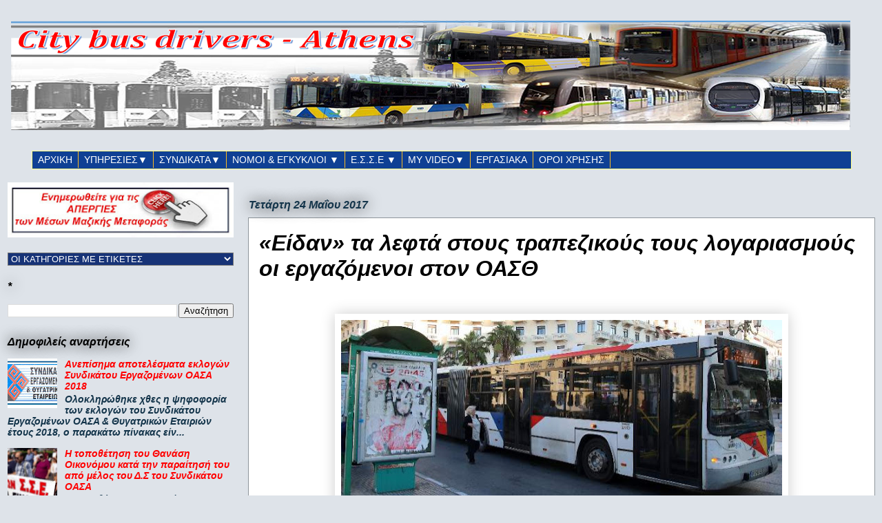

--- FILE ---
content_type: text/javascript; charset=UTF-8
request_url: https://www.citybus-drivers.com/feeds/posts/default/-/%CE%9F%CE%91%CE%A3%CE%98?alt=json-in-script&callback=related_results_labels_thumbs&max-results=16
body_size: 42440
content:
// API callback
related_results_labels_thumbs({"version":"1.0","encoding":"UTF-8","feed":{"xmlns":"http://www.w3.org/2005/Atom","xmlns$openSearch":"http://a9.com/-/spec/opensearchrss/1.0/","xmlns$blogger":"http://schemas.google.com/blogger/2008","xmlns$georss":"http://www.georss.org/georss","xmlns$gd":"http://schemas.google.com/g/2005","xmlns$thr":"http://purl.org/syndication/thread/1.0","id":{"$t":"tag:blogger.com,1999:blog-1102949744685555279"},"updated":{"$t":"2025-12-17T01:33:07.530+02:00"},"category":[{"term":"ΣΥΝΔΙΚΑΤΟ ΕΡΓΑΖΟΜΕΝΩΝ ΟΑΣΑ"},{"term":"ΗΛΕΚΤΡΟΝΙΚΟ ΕΙΣΙΤΗΡΙΟ"},{"term":"ΑΠΕΡΓΙΕΣ ΜΜΜ"},{"term":"ΠΡΟΒΛΗΜΑΤΑ ΚΑΘΗΜΕΡΙΝΟΤΗΤΑΣ ΟΔΗΓΩΝ"},{"term":"ΜΕΤΡΑ ΓΙΑ ΤΟΝ ΚΟΡΩΝΑΙΟ"},{"term":"ΟΑΣΘ"},{"term":"Κ. ΚΑΡΑΜΑΝΛΗΣ"},{"term":"ΑΣΤΙΚΕΣ ΣΥΓΚΟΙΝΩΝΙΕΣ"},{"term":"ΕΡΓΑΣΙΑΚΑ"},{"term":"ΟΑΣΑ"},{"term":"ΤΡΟΠΟΠΟΙΗΣΕΙΣ ΓΡΑΜΜΩΝ"},{"term":"ΣΠΙΡΤΖΗΣ"},{"term":"ΟΣΥ"},{"term":"ΕΝΗΜΕΡΩΣΗ"},{"term":"Citybusdrivers"},{"term":"ΝΕΑ ΛΕΩΦΟΡΕΙΑ"},{"term":"ΚΤΕΛ"},{"term":"ΤΡΑΙΝΟΣΕ"},{"term":"ΕΚΔΟΣΗ ΗΛΕΚΤΡΟΝΙΚΗΣ ΚΑΡΤΑΣ athenacard"},{"term":"ΣΙΟΡΙΚΗΣ"},{"term":"ΜΑΝΙΑΤΑΚΗΣ ΗΛΙΑΣ"},{"term":"ΥΠΕΡΤΑΜΕΙΟ"},{"term":"ΠΑΡΑΝΟΜΑ ΠΑΡΚΑΡΙΣΜΕΝΑ"},{"term":"ΕΛΛΗΝΙΚΟ"},{"term":"ΣΤΑΣΥ"},{"term":"ΜΜΜ Ο.Α.Σ.Α Ο.ΣΥ ΣΤΑ.ΣΥ"},{"term":"ΠΡΟΣΛΗΨΕΙΣ"},{"term":"ΕΠΙΘΕΣΕΙΣ ΣΕ ΛΕΩΦΟΡΕΙΑ - ΤΡΟΛΕΙ"},{"term":"ΥΠΟΧΡΕΩΤΙΚΗ ΧΡΗΣΗ ΜΑΣΚΑΣ"},{"term":"ΣΤΑΣΗ ΕΡΓΑΣΙΑΣ"},{"term":"ΣΥΛΛΟΓΟΣ ΕΡΓΑΖΟΜΕΝΩΝ ΤΡΑΜ"},{"term":"ΒΑΝΔΑΛΙΣΜΟΙ ΣΤΑ ΜΜΜ"},{"term":"ΝΙΚΟΣ ΤΑΣΙΟΣ"},{"term":"ΕΠΙΘΕΣΕΙΣ ΣΕ ΟΔΗΓΟΥΣ ΜΜΜ"},{"term":"ΙΔΙΩΤΙΚΟΠΟΙΗΣΗ"},{"term":"ΓΣΕΕ"},{"term":"ΕΛΛΕΙΜΜΑΤΑ ΣΤΙΣ ΣΥΓΚΟΙΝΩΝΙΕΣ"},{"term":"ΕΠΙΘΕΣΕΙΣ ΜΕ ΠΕΤΡΕΣ"},{"term":"ΤΡΟΧΑΙΟ ΜΕ ΛΕΩΦΟΡΕΙΟ"},{"term":"ΜΕΤΡΟ"},{"term":"ΣΕΛΜΑ"},{"term":"ΑΝΑΚΟΙΝΩΣΕΙΣ"},{"term":"ΗΛΕΚΤΡΙΚΑ ΛΕΩΦΟΡΕΙΑ"},{"term":"ΚΑΘΥΣΤΕΡΗΣΕΙΣ ΔΡΟΜΟΛΟΓΙΩΝ"},{"term":"ΤΡΑΜ"},{"term":"ΚΑΡΟΥΖΟΣ"},{"term":"ΚΙΝΗΤΙΚΟΤΗΤΑ"},{"term":"ΕΙΣΙΤΗΡΙΑ"},{"term":"ΑΚΥΡΩΤΙΚΑ ΜΗΧΑΝΗΜΑΤΑ"},{"term":"ΕΝΙΑΙΟ ΜΙΣΘΟΛΟΓΙΟ"},{"term":"ΜΕΤΑΤΑΞΕΙΣ"},{"term":"ΣΣΕ"},{"term":"ΡΑΥΤΟΠΟΥΛΟΣ Α"},{"term":"ΤΑΣΤΑΝΗΣ"},{"term":"ΔΑΚΕ Ι.Τ"},{"term":"ΔΙΚΑΣΤΙΚΕΣ ΑΠΟΦΑΣΕΙΣ"},{"term":"ΕΝΩΣΗ ΕΡΓΑΖΟΜΕΝΩΝ ΗΛΠΑΠ"},{"term":"ΣΥΝΤΑΞΙΟΔΟΤΗΣΗ"},{"term":"ΣΩΜΑΤΕΙΑ ΣΤΑΣΥ"},{"term":"ΒΟΗΘΟΙ ΕΠΙΒΑΤΩΝ"},{"term":"Γ. ΚΕΦΑΛΟΓΙΑΝΝΗΣ"},{"term":"ΕΙΣΟΔΟΣ ΑΠΟ ΤΗΝ ΜΠΡΟΣΤΙΝΗ ΠΟΡΤΑ"},{"term":"ΤΗΛΕΜΑΤΙΚΗ"},{"term":"leasing"},{"term":"ΔΙΟΙΚΗΤΕΣ ΔΕΚΟ"},{"term":"ΔΩΡΑ ΧΡΙΣΤΟΥΓΕΝΝΩΝ - ΠΑΣΧΑ"},{"term":"ΕΡΩΤΗΣΕΙΣ - ΑΠΑΝΤΗΣΕΙΣ  ΒΟΥΛΕΥΤΩΝ"},{"term":"ΣΩΜΑΤΕΙΟ ΤΕΧΝΙΚΩΝ \u0026 ΕΡΓΑΖΟΜΕΝΩΝ ΟΑΣΑ - ΟΣΥ"},{"term":"ΔΩΡΕΑΝ ΜΕΤΑΚΙΝΗΣΗ"},{"term":"ΕΚΑ"},{"term":"ΣΤΑΣΕΙΣ ΛΕΩΦΟΡΕΙΩΝ"},{"term":"ΑΠΑΤΗ ΜΕ ΕΙΣΙΤΗΡΙΑ"},{"term":"ΑΡΘΡΑ"},{"term":"ΚΙΟΥΤΣΟΥΚΗΣ Ν."},{"term":"ΛΕΩΦΟΡΕΙΑ ΚΑΘΗΛΩΜΕΝΑ ΣΤΑ ΑΜΑΞΟΣΤΑΣΙΑ"},{"term":"ΠΡΟΒΛΗΜΑΤΑ ΣΤΙΣ ΣΥΓΚΟΙΝΩΝΙΕΣ"},{"term":"ΥΠ. ΜΕΤΑΦΟΡΩΝ"},{"term":"ΑΔΕΙΕΣ"},{"term":"ΑΠΕΡΓΙΑ"},{"term":"ΛΕΩΦΟΡΕΙΟΛΩΡΙΔΕΣ"},{"term":"ΕΕΣΥΠ"},{"term":"ΥΠ"},{"term":"ΑΙΜΟΔΟΣΙΑ"},{"term":"ΕΔΗΣ"},{"term":"ΕΞΩΔΙΚΟ"},{"term":"ΚΑΤΑΛΗΨΗ ΣΤΑ ΚΕΝΤΡΙΚΑ ΤΗΣ ΟΣΥ"},{"term":"ΡΕΒΥΘΗΣ Σ"},{"term":"Ferrovie Dello Stato Italiane"},{"term":"ΣΚΟΥΛΟΣ"},{"term":"ΑΤΤΙΚΟ ΜΕΤΡΟ"},{"term":"ΔΕΚΟ"},{"term":"ΕΠΙΘΕΣΗ ΣΕ ΟΔΗΓΟ ΛΕΩΦΟΡΕΙΟΥ"},{"term":"ΣΥΓΧΡΩΤΙΣΜΟΣ ΣΤΑ ΜΜΜ"},{"term":"ΑΛΛΑΓΕΣ ΣΤΟΝ Κ.Ο.Κ"},{"term":"ΚΑΜΠΙΝΑ ΟΔΗΓΟΥ"},{"term":"ΟΣΜΕ"},{"term":"ΣΚΟΥΜΠΟΥΡΗΣ"},{"term":"ΣΩΜΑΤΕΙΟ ΕΡΓΑΖΟΜΕΝΩΝ ΣΤΑΣΥ"},{"term":"ΦΩΤΙΑ ΣΕ ΛΕΩΦΟΡΕΙΟ"},{"term":"701"},{"term":"ΑΚΙΝΗΤΟΠΟΙΗΜΕΝΑ ΟΧΗΜΑΤΑ ΣΤΑ ΑΜΑΞΟΣΤΑΣΙΑ"},{"term":"ΕΟΠΥΥ"},{"term":"ΚΛΕΙΣΤΟΙ ΣΤΑΘΜΟΙ ΤΟΥ ΜΕΤΡΟ"},{"term":"ΜΠΑΡΕΣ ΜΕΤΡΟ"},{"term":"ΠΛΑΣΤΑ ΕΙΣΙΤΗΡΙΑ"},{"term":"Α10"},{"term":"ΑΓΙΑΣΟΓΛΟΥ"},{"term":"ΑΝΤΑΛΛΑΚΤΙΚΑ"},{"term":"ΔΙΩΞΕΙΣ ΣΕ ΣΤΕΛΕΧΗ ΣΤΗΝ ΣΤΑΣΥ"},{"term":"ΔΡΟΜΟΛΟΓΙΟ ΤΟΥ ΤΡΟΜΟΥ"},{"term":"ΙΔΡΥΣΗ ΛΕΩΦΟΡΕΙΑΚΩΝ ΓΡΑΜΜΩΝ"},{"term":"ΚΥΚΛΟΦΟΡΙΑΚΕΣ ΡΥΘΜΙΣΕΙΣ"},{"term":"ΜΑΥΡΑΓΑΝΗΣ"},{"term":"ΣΤΕ"},{"term":"ΣΥΝΤΗΡΗΣΗ ΛΕΩΦΟΡΕΙΩΝ"},{"term":"ΣΩΜΑΤΕΙΑ"},{"term":"237"},{"term":"ΑΔΕΙΑ ΕΙΔΙΚΟΥ ΣΚΟΠΟΥ"},{"term":"ΑΠΠΔ"},{"term":"ΑΣΤΥΝΟΜΕΥΣΗ ΣΤΑ ΜΜΜ"},{"term":"ΕΛΒΟ"},{"term":"ΕΛΕΓΚΤΕΣ"},{"term":"ΚΛΟΠΕΣ - ΠΟΡΤΟΦΟΛΑΔΕΣ ΣΤΑ ΜΜΜ"},{"term":"ΠΕΙΘΑΡΧΙΚΟ Ο.ΣΥ Α.Ε"},{"term":"ΣΥΝΔΙΚΑΛΙΣΤΕΣ"},{"term":"ΣΥΝΔΙΚΑΛΙΣΤΙΚΟΣ ΝΟΜΟΣ"},{"term":"ΥΠ. ΕΡΓΑΣΙΑΣ"},{"term":"608"},{"term":"ΑΣΦΑΛΙΣΗ"},{"term":"ΗΣΑΠ"},{"term":"ΜΗΤΣΟΤΑΚΗΣ"},{"term":"171"},{"term":"ΑΚΤΙΝΟΒΟΛΙΑ"},{"term":"ΑΣΦΑΛΕΙΑ ΕΡΓΑΖΟΜΕΝΩΝ"},{"term":"ΔΙΑΓΩΝΙΣΜΟΣ"},{"term":"ΗΛΕΚΤΡΟΜΑΓΝΗΤΙΚΑ ΠΕΔΙΑ"},{"term":"ΗΜΕΡΙΔΑ ΣΥΝΔΙΚΑΤΟΥ ΓΙΑ ΤΟ Α\/Σ ΕΛΛΗΝΙΚΟΥ"},{"term":"ΜΗ ΜΙΣΘΟΛΟΓΙΚΕΣ ΠΑΡΟΧΕΣ"},{"term":"ΠΑΙΔΙΚΕΣ ΚΑΤΑΣΚΗΝΩΣΕΙΣ"},{"term":"ΣΙΔΗΡΟΔΡΟΜΙΚΟ ΔΥΣΤΥΧΗΜΑ"},{"term":"ΣΥΝΔΙΚΑΤΟ ΟΑΣΘ"},{"term":"ΑΜΕΑ"},{"term":"ΑΠΑΤΗ ΣΤΟ ΜΕΤΡΟ"},{"term":"ΒΑΡΕΑ ΚΑΙ ΑΝΘΥΓΙΕΙΝΑ ΕΠΑΓΓΕΛΜΑΤΑ"},{"term":"ΒΟΥΡΔΑΣ"},{"term":"ΔΙΑΤΑΚΤΙΚΕΣ"},{"term":"ΕΝΗΜΕΡΩΣΗ ΓΙΑ ΠΡΩΤΟΜΑΓΙΑ"},{"term":"ΚΑΘΑΡΙΣΤΡΙΕΣ"},{"term":"ΛΕΩΦΟΡΕΙΑ"},{"term":"ΜΕΤΑ ΟΣΥ"},{"term":"ΣΤΕΓΑΣΤΡΑ ΣΤΑΣΕΩΝ"},{"term":"ΑΓΩΓΕΣ"},{"term":"ΑΓΩΓΗ 25%"},{"term":"ΑΛΛΑΓΗ ΩΡΑΣ"},{"term":"ΑΠΟΛΥΣΕΙΣ"},{"term":"Β. ΟΙΚΟΝΟΜΟΥ"},{"term":"ΔΙΑΤΑΚΤΙΚΕΣ ΕΟΡΤΩΝ"},{"term":"Π.Ο.Σ"},{"term":"ΤΟΥΡΙΣΤΙΚΑ ΑΝΟΙΧΤΟΥ ΤΥΠΟΥ"},{"term":"ΧΑΤΖΗΔΑΚΗΣ"},{"term":"VIDEO ΚΑΘΗΜΕΡΙΝΟΤΗΤΑΣ ΤΩΝ ΟΔΗΓΩΝ ΛΕΩΦΟΡΕΙΩΝ"},{"term":"ΔΑΚΕ ΟΑΣΑ ΟΣΥ"},{"term":"ΕΛΕΥΘΕΡΕΣ ΜΕΤΑΚΙΝΗΣΕΙΣ"},{"term":"ΚΟΙΝΗ ΣΥΝΕΝΤΕΥΞΗ ΤΥΠΟΥ ΣΩΜΑΤΕΙΩΝ ΟΣΥ"},{"term":"ΟΣΕΘ"},{"term":"ΥΠΟΧΡΕΩΣΕΙΣ \/ ΔΙΚΑΙΩΜΑΤΑ ΕΠΙΒΑΤΩΝ ΣΤΑ ΜΜΜ"},{"term":"154"},{"term":"235"},{"term":"314"},{"term":"ΑΔΕΔΥ"},{"term":"ΑΔΕΙΕΣ ΟΔΗΓΗΣΗΣ"},{"term":"ΕΙΔΗΣΕΙΣ STAR"},{"term":"ΕΝΤΑΞΗ ΑΝΑΝΕΩΣΗΣ ΣΤΟΛΟΥ"},{"term":"ΕΞΥΠΝΟ ΕΙΣΙΤΗΡΙΟ"},{"term":"ΕΡΓΑΖΟΜΕΝΟΙ Ο.ΣΥ - ΤΑ ΚΟΜΜΑΤΑ ΕΞΩ ΑΠΟ ΤΗΝ ΠΥΛΗ"},{"term":"ΕΡΕΥΝΑ"},{"term":"ΗΛΕΚΤΡΙΚΑ ΟΧΗΜΑΤΑ"},{"term":"ΗΛΕΚΤΡΟΔΗΓΟΙ ΜΕΤΡΟ"},{"term":"ΛΑΘΡΕΠΙΒΙΒΑΣΗ"},{"term":"ΜΥΣΤΙΚΟΙ ΑΣΤΥΝΟΜΙΚΟΙ"},{"term":"ΠΑΡΑΠΟΝΑ ΕΠΙΒΑΤΩΝ"},{"term":"ΠΕΤΗ ΠΕΡΚΑ"},{"term":"ΡΙΖΙΚΗ ΑΝΑΝΕΩΣΗ ΣΤΟΛΟΥ"},{"term":"ΣΕ ΑΝΟΔΙΚΗ ΤΡΟΧΙΑ ΤΑ ΕΣΟΔΑ ΤΟΥ ΟΑΣΑ"},{"term":"ΣΥΛΛΗΨΕΙΣ ΓΙΑ ΦΘΟΡΕΣ ΣΕ ΑΚΥΡΩΤΙΚΑ ΜΗΧΑΝΗΜΑΤΑ"},{"term":"040"},{"term":"735"},{"term":"STAR TV"},{"term":"ΒΑΓΟΝΙ ΜΕΤΡΟ ΘΕΣΣΑΛΟΝΙΚΗ"},{"term":"Γ. ΑΝΑΓΝΩΣΤΟΠΟΥΛΟΣ"},{"term":"ΔΕΘ"},{"term":"ΔΕΝ ΙΔΙΩΤΙΚΟΠΟΙΕΙΤΑΙ Η ΣΤΑΣΥ"},{"term":"ΕΡΤ"},{"term":"ΕΤΑΙΡΙΕΣ ΦΥΛΑΞΗΣ"},{"term":"ΛΕΩΦΟΡΕΙΟ ΑΣΤΕΓΩΝ"},{"term":"ΛΕΩΦΟΡΕΙΟ ΠΟΣΕΙΔΩΝΟΣ"},{"term":"ΜΟΥΣΕΙΑΚΑ ΛΕΩΦΟΡΕΙΑ"},{"term":"Ν. ΣΤΑΘΟΠΟΥΛΟΣ"},{"term":"ΝΕΟΙ ΣΤΑΘΜΟΙ ΜΕΤΡΟ"},{"term":"ΝΥΧΤΕΡΙΝΑ - ΑΡΓΙΕΣ ... 75%"},{"term":"ΞΥΠΟΛΥΤΑΣ"},{"term":"ΟΔΟΣ ΑΘΗΝΑΣ"},{"term":"ΟΣΕ"},{"term":"ΠΑΡΑΝΟΜΑ ΣΤΕΓΑΣΤΡΑ"},{"term":"ΠΟΔΗΛΑΤΑ ΣΤΙΣ ΛΕΩΦΟΡΕΙΟΛΩΡΙΔΕΣ"},{"term":"ΠΟΙΝΗ ΦΥΛΑΚΙΣΗΣ"},{"term":"ΠΡΟΣΦΥΓΕΣ"},{"term":"ΣΕΠΕ"},{"term":"ΣΥΛΛΑΛΗΤΗΡΙΟ"},{"term":"ΣΥΝΔΙΚΑΤΑ"},{"term":"242"},{"term":"301"},{"term":"324"},{"term":"OASA Telematics"},{"term":"Scania Vabis B7157"},{"term":"Solaris Urbino Electric"},{"term":"WI-FI"},{"term":"ΑΝΑΓΝΩΡΙΣΗ ΠΡΟΥΠΗΡΕΣΙΑΣ"},{"term":"ΑΝΑΛΗΨΗ ΕΥΘΥΝΗΣ ΓΙΑ ΦΘΟΡΕΣ ΣΤΑ ΜΜΜ"},{"term":"ΑΠΙΣΤΕΥΤΑ ΚΟΛΠΑ ΤΖΑΜΠΑΤΖΗΔΩΝ"},{"term":"ΑΠΟΣΠΑΣΕΙΣ ΣΤΟΝ ΟΑΣΑ"},{"term":"ΑΥΞΗΣΕΙΣ ΜΙΣΘΩΝ"},{"term":"ΒΡΟΥΤΣΗΣ"},{"term":"ΔΗΜΟΣ ΘΕΣΣΑΛΟΝΙΚΗΣ"},{"term":"ΔΡΟΜΟΛΟΓΙΑ ΚΑΤΑ ΤΗΝ ΔΙΑΡΚΕΙΑ ΕΟΡΤΩΝ"},{"term":"Ε90"},{"term":"ΕΒΔΟΜΑΔΙΑΙΑ ΕΡΓΑΣΙΑ"},{"term":"ΕΓΚΛΗΜΑΤΙΚΟΤΗΤΑ ΣΤΟ ΜΕΝΙΔΙ"},{"term":"ΕΚΛΟΓΕΣ"},{"term":"ΕΝΟΠΛΗ ΛΗΣΤΕΙΑ ΣΕ ΛΕΩΦΟΡΕΙΟ"},{"term":"ΕΝΩΣΗ ΕΡΓΑΖΟΜΕΝΩΝ ΗΣΑΠ"},{"term":"ΕΠΙΘΕΣΗ ΣΤΟΝ ΠΡΟΕΔΡΟ ΤΟΥ ΟΑΣΑ"},{"term":"ΕΦΚΑ"},{"term":"ΚΙΝΗΤΟΠΟΙΗΣΕΙΣ"},{"term":"ΜΑΡΑΘΩΝΙΟΣ"},{"term":"ΜΕΤΑΣΚΕΥΗ ΛΕΩΦΟΡΕΙΟΥ"},{"term":"ΜΟΥΣΙΚΗ ΣΤΑ ΜΜΜ"},{"term":"Ο ΜΕΓΑΛΟΣ ΠΕΡΙΠΑΤΟΣ"},{"term":"ΠΑΜΕ"},{"term":"ΠΑΡΑΛΑΒΗ ΛΕΩΦΟΡΕΙΩΝ"},{"term":"ΠΟΛΥΤΕΧΝΕΙΟ"},{"term":"ΠΡΟΑΓΩΓΕΣ"},{"term":"ΣΥΛΛΟΓΗ ΕΙΔΩΝ ΠΡΩΤΗΣ ΑΝΑΓΚΗΣ - ΠΛΗΜΜΥΡΟΠΑΘΕΙΣ"},{"term":"ΣΥΝΕΔΡΙΟ ΓΣΕΕ"},{"term":"ΣΧΕΔΙΟ ΚΑΤΑ ΤΩΝ ΒΑΝΔΑΛΙΣΜΩΝ"},{"term":"140"},{"term":"250"},{"term":"athenacard"},{"term":"epsilon tv"},{"term":"ΑΓ. ΧΡΙΣΤΟΦΟΡΟΣ"},{"term":"ΑΣΥΘ"},{"term":"Β1"},{"term":"Γ. ΓΛΥΚΟΣ"},{"term":"ΓΑΙΑΟΣΕ"},{"term":"ΔΕΠΑ"},{"term":"ΔΗΜΟΣΙΟ"},{"term":"ΔΙΑΛΕΙΜΜΑΤΑ"},{"term":"ΕΛΕΓΧΟΣ ΣΕ ΕΝΣΤΟΛΟΥΣ"},{"term":"ΕΝΙΑΙΟ ΕΙΣΙΤΗΡΙΟ"},{"term":"ΕΠΙΘΕΣΗ ΜΕ ΒΑΡΙΟΠΟΥΛΕΣ"},{"term":"ΘΕΡΙΝΑ ΔΡΟΜΟΛΟΓΙΑ"},{"term":"Κ. ΜΠΑΚΟΓΙΑΝΝΗΣ"},{"term":"ΚΑΝΟΝΕΣ ΥΓΙΕΙΝΗΣ"},{"term":"ΚΙΟΥΣΗΣ"},{"term":"ΚΥΡΑΝΑΚΗΣ"},{"term":"ΛΕΩΦΟΡΕΙΟ ΟΑΣΘ"},{"term":"ΜΑΝΙΑΤΗΣ"},{"term":"ΜΕΤΡΑ ΦΥΛΑΞΗΣ ΣΤΑΘΜΩΝ"},{"term":"ΜΕΤΡΟ ΕΛΛΗΝΙΚΟΥ"},{"term":"ΜΗΧΑΝΗΜΑΤΑ ΑΝΑΓΝΩΣΗΣ ΕΙΣΙΤΗΡΙΩΝ"},{"term":"ΜΠΛΟΚΟ ΣΤΙΣ ΑΥΞΗΣΕΙΣ ΜΙΣΘΩΝ"},{"term":"ΞΥΛΟΔΑΡΜΟΙ ΕΛΕΓΚΤΩΝ"},{"term":"ΟΙΚΟΝΟΜΙΚΑ ΑΠΟΤΕΛΕΣΜΑΤΑ ΔΕΚΟ"},{"term":"ΟΜΑΔΙΚΕΣ ΑΠΟΛΥΣΕΙΣ"},{"term":"ΠΟΡΙΣΜΑ ΦΩΤΙΑ"},{"term":"ΠΡΟΣΩΠΟΠΟΙΗΜΕΝΕΣ ΚΑΡΤΕΣ ΕΡΓΑΖΟΜΕΝΩΝ"},{"term":"ΣΕΗΗΣΑΠ"},{"term":"ΣΚΑΙ"},{"term":"ΣΚΥΛΟΣ ΟΔΗΓΟΣ ΤΥΦΛΩΝ"},{"term":"ΣΠΙΡΤΖΗΣ - ΜΟΝΟ Ο ΙΗΣΟΥΣ ΧΡΙΣΤΟΣ"},{"term":"ΣΤΑΥΡΟΣ ΚΟΜΙΤΟΠΟΥΛΟΣ"},{"term":"ΣΥΝΤΟΝΙΣΤΙΚΗ ΟΜΑΔΑ ΑΣΤΥΝΟΜΙΑΣ - ΟΑΣΑ"},{"term":"ΤΙΜΩΡΙΑ ΕΛΕΓΚΤΩΝ"},{"term":"ΤΣΙΠΡΑΣ"},{"term":"ΧΕΙΜΕΡΙΝΑ ΔΡΟΜΟΛΟΓΙΑ"},{"term":"ΧΩΡΟΙ ΑΝΑΜΟΝΗΣ ΟΔΗΓΩΝ"},{"term":"101"},{"term":"122Θ"},{"term":"201"},{"term":"400"},{"term":"509"},{"term":"Skai tv"},{"term":"Solaris"},{"term":"real fm"},{"term":"Α1"},{"term":"ΑΔΙΚΕΣ ΑΝΑΦΟΡΕΣ ΣΕ ΒΑΡΟΣ ΕΡΡΓΑΖΟΜΕΝΩΝ"},{"term":"ΑΛΛΑΓΕΣ ΣΤΟ ΔΗΜΟΣΙΟ"},{"term":"ΑΠΑΓΟΡΕΥΣΗ ΚΥΚΛΟΦΟΡΙΑΣ ΠΟΛΙΤΩΝ"},{"term":"ΑΠΑΓΟΡΕΥΤΙΚΟ ΔΙΕΛΕΥΣΗΣ ΣΤΗΝ ΠΕΡΙΟΧΗ ΤΩΝ ΕΞΑΡΧΕΙΩΝ"},{"term":"ΑΡΘΡΟ 25"},{"term":"ΑΧΤΣΙΟΓΛΟΥ"},{"term":"Β12"},{"term":"Γ. ΒΑΡΕΜΕΝΟΣ"},{"term":"ΔΑΣ ΟΑΣΑ"},{"term":"ΔΗΜΟΤΙΚΗ ΣΥΓΚΟΙΝΩΝΙΑ"},{"term":"ΔΩΡΕΑΝ ΕΙΣΙΤΗΡΙΑ"},{"term":"ΕΙΣΙΤΗΡΙΟΔΙΑΦΥΓΗ"},{"term":"ΕΚΤΑΚΤΗ ΕΠΙΧΟΡΗΓΗΣΗ"},{"term":"ΕΛΛΗΝΙΚΗ ΑΣΤΥΝΟΜΙΑ"},{"term":"ΕΠΙΣΤΟΛΗ ΟΡΙΣΜΟΥ ΣΥΝΑΝΤΗΣΗΣ"},{"term":"ΕΡΓΑΤΙΚΟ ΑΤΥΧΗΜΑ"},{"term":"ΖΕΡΒΑΣ"},{"term":"ΗΜΕΡΙΔΑ ΕΚΑ"},{"term":"ΚΑΚΟΚΑΙΡΙΑ"},{"term":"ΚΑΤΡΟΥΓΚΑΛΟΣ"},{"term":"ΚΙΝΗΜΑ ΔΕΝ ΠΛΗΡΩΝΩ"},{"term":"ΚΚΕ"},{"term":"ΚΛΙΜΑΤΙΣΤΙΚΑ ΜΜΜ"},{"term":"ΚΟΙΝΟ ΔΕΛΤΙΟ ΤΥΠΟΥ ΣΩΜΑΤΕΙΩΝ ΜΜΜ - ΟΣΥ - ΠΟΣ -  ΣΤΑΣΥ"},{"term":"ΜΕΙΩΜΕΝΟ ΚΟΜΙΣΤΡΟ"},{"term":"ΜΕΤΡΑ ΠΡΟΣΤΑΣΙΑΣ ΣΕ ΣΥΝΘΗΚΕΣ ΚΑΥΣΩΝΑ"},{"term":"ΜΕΤΡΟ ΘΕΣΣΑΛΟΝΙΚΗΣ"},{"term":"ΜΙΣΘΟΙ"},{"term":"ΜΟΥΣΙΚΗ"},{"term":"ΜΠΛΟΚΑΡΕΙ ΤΟ ΗΛΕΚΤΡΟΝΙΚΟ ΕΙΣΙΤΗΡΙΟ"},{"term":"ΞΥΔΑΚΗΣ"},{"term":"ΟΙ ΟΔΗΓΟΙ ΑΝΤΙΔΡΟΥΝ ΠΑΝΕΥΡΩΠΑΙΚΑ"},{"term":"ΟΙΚΟΓΕΝΕΙΑΚΟΙ ΓΙΑΤΡΟΙ"},{"term":"ΟΙΚΟΝΟΜΟΥ Γ."},{"term":"ΟΜΑΔΙΚΟ ΠΑΚΕΤΟ ΑΣΦΑΛΙΣΗΣ"},{"term":"ΟΜΙΛΟΠΟΙΗΣΗ"},{"term":"Π.Ο.Ν"},{"term":"ΠΑΙΔΙΚΟΙ ΣΤΑΘΜΟΙ"},{"term":"ΠΑΠΑΔΟΠΟΥΛΟΣ ΜΙΧΑΛΗΣ"},{"term":"ΠΑΠΑΘΑΝΑΣΗΣ . Ν"},{"term":"ΠΑΡΑΙΤΗΣΗ ΔΙΕΥΘΥΝΩΝ ΣΥΜΒΟΥΛΟΣ ΣΤΑΣΥ"},{"term":"ΠΡΟΑΣΤΙΑΚΟΣ"},{"term":"ΠΡΟΣΑΓΩΓΕΣ ΕΡΓΑΖΟΜΕΝΩΝ"},{"term":"ΠΡΟΣΤΙΜΟ ΣΤΗΝ ΣΤΑΣΥ"},{"term":"ΣΕΡΚΑ"},{"term":"ΣΤΑΙΚΟΥΡΑΣ"},{"term":"ΣΥΜΠΛΟΚΗ ΜΕ ΠΙΣΤΟΛΙΑ ΚΑΙ ΜΑΧΑΙΡΙΑ ΣΕ ΛΕΩΦΟΡΕΙΟ"},{"term":"ΣΥΝΑΝΤΗΣΗ ΥΠΟΥΡΓΟΥ ΜΕ ΣΩΜΑΤΕΙΑ"},{"term":"ΣΥΝΕΡΓΑΣΙΑ ΜΕ ΥΠΟΥΡΓΕΙΟ ΠΡΟΣΤΑΣΙΑΣ ΤΟΥ ΠΟΛΙΤΗ"},{"term":"ΤΗΛΕΦΩΝΗΜΑ ΓΙΑ ΒΟΜΒΑ"},{"term":"ΤΟΥΡΙΣΤΙΚΑ ΛΕΩΦΟΡΕΙΑ"},{"term":"ΤΡΟΧΑΙΟ  ΣΕ ΣΤΑΣΗ ΛΕΩΦΟΡΕΙΟΥ"},{"term":"ΥΠΕΡΩΡΙΑΚΗ ΑΠΑΣΧΟΛΗΣΗ"},{"term":"Χ80"},{"term":"Χ96"},{"term":"ΧΟΥΛΙΑΡΑΚΗΣ"},{"term":"109"},{"term":"117"},{"term":"122"},{"term":"131"},{"term":"1ο ΣΥΝΕΔΡΙΟ ΥΠΟΔΟΜΩΝ ΚΑΙ ΜΕΤΑΦΟΡΩΝ"},{"term":"206"},{"term":"28η ΑΠΡΙΛΙΟΥ ΠΑΓΚΟΣΜΙΑ ΗΜΕΡΑ ΥΓΕΙΑΣ ΚΑΙ ΑΣΦΑΛΕΙΑΣ ΣΤΗΝ ΕΡΓΑΣΙΑ"},{"term":"550"},{"term":"727"},{"term":"731"},{"term":"805"},{"term":"817"},{"term":"843"},{"term":"845"},{"term":"863"},{"term":"Alpha tv"},{"term":"Kontra Channel"},{"term":"Mercedes-Benz Future Bus"},{"term":"Praktiker"},{"term":"SOCIAL MEDIA ΟΑΣΑ"},{"term":"TfA Trip Planner"},{"term":"blackout ΜΕΤΡΟ"},{"term":"das-oasa"},{"term":"Α2"},{"term":"Α8"},{"term":"ΑΓΟΡΑ ΕΙΣΙΤΗΡΙΟΥ ΕΝΤΟΣ ΛΕΩΦΟΡΕΙΟΥ"},{"term":"ΑΔΕΙΑ ΤΕΚΝΩΝ"},{"term":"ΑΝΑΔΙΑΡΘΡΩΣΗ"},{"term":"ΑΝΑΣΦΑΛΙΣΤΑ ΟΧΗΜΑΤΑ"},{"term":"ΑΝΑΦΟΡΕΣ ΕΠΙΒΑΤΩΝ"},{"term":"ΑΝΤΙΜΕΤΩΠΙΣΗ ΠΥΡΚΑΓΙΩΝ"},{"term":"ΑΠΟΖΗΜΙΩΣΗ ΓΙΑ ΚΑΤΑΣΤΡΟΦΗ ΛΕΩΦΟΡΕΙΩΝ"},{"term":"ΑΠΟΨΕΙΣ ΣΥΓΚΟΙΝΩΝΙΟΛΟΓΩΝ"},{"term":"ΑΡΕΙΟΣ ΠΑΓΟΣ"},{"term":"ΑΣΚΗΣΗ ΠΥΡΟΣΒΕΣΗΣ ΕΠΙΒΑΤΩΝ"},{"term":"ΑΤΟΜΙΚΕΣ ΣΥΜΒΑΣΕΙΣ"},{"term":"Β. ΚΕΓΚΕΡΟΓΛΟΥ"},{"term":"ΒΟΓΚΑΣ"},{"term":"Γ 12"},{"term":"Γ. ΞΙΦΑΡΑΣ"},{"term":"Γ.Γ. ΜΕΤΑΦΟΡΩΝ"},{"term":"Γ18"},{"term":"Δ. ΚΑΜΜΕΝΟΣ"},{"term":"Δ. ΦΥΛΗΣ"},{"term":"ΔΑΚΕ ΤΡΑΜ"},{"term":"ΔΕΗ"},{"term":"ΔΗΜΟΣ ΗΛΙΟΥΠΟΛΗΣ"},{"term":"ΔΙΑΚΙΝΗΣΗ ΝΑΡΚΩΤΙΚΩΝ"},{"term":"ΔΙΑΜΑΧΗ ΣΠΙΡΤΖΗ ΜΕ ΣΥΝΔΙΚΑΛΙΣΤΕΣ"},{"term":"ΔΙΕΥΚΡΙΝΗΣΕΙΣ ΣΤΑΣΥ"},{"term":"Ε.ΣΥΣ"},{"term":"ΕΑΒ"},{"term":"ΕΙΔΙΚΑ ΦΑΝΑΡΙΑ ΓΙΑ ΛΕΩΦΟΡΕΙΑ"},{"term":"ΕΙΚΟΝΕΣ ΝΤΡΟΠΗΣ ΣΤΑ ΜΜΜ"},{"term":"ΕΚΠΤΩΤΙΚΗ ΠΟΛΙΤΙΚΗ ΗΛΕΚ. ΕΙΣΙΤΗΡΙΟΥ"},{"term":"ΕΞΑΡΧΕΙΑ"},{"term":"ΕΠΑΛ ΤΑΥΡΟΥ"},{"term":"ΕΠΙΒΑΤΙΚΟ ΚΟΙΝΟ"},{"term":"ΕΠΙΘΕΣΕΙΣ ΣΕ ΣΤΑΘΜΟΥΣ ΜΜΜ"},{"term":"ΕΠΙΘΕΣΗ ΠΟΔΗΛΑΤΗ ΣΕ ΟΔΗΓΟ"},{"term":"ΕΠΙΟΡΚΟΙ"},{"term":"ΕΠΙΣΧΕΣΗ ΕΡΓΑΣΙΑΣ"},{"term":"ΕΡΓΑΛΕΙΑ ΥΠΟΛΟΓΙΣΜΟΥ ΣΥΝΤΑΞΗΣ"},{"term":"ΖΗΤΟΥΝΤΑΙ ΟΔΗΓΟΙ ΣΤΗΝ ΓΕΡΜΑΝΙΑ"},{"term":"Η ΦΩΝΗ ΤΩΝ ΕΡΓΑΖΟΜΕΝΩΝ ΤΗΣ Ο.ΣΥ"},{"term":"ΗΛΕΚΤΡΙΚΑ ΠΑΤΙΝΙΑ"},{"term":"ΗΛΠΑΠ"},{"term":"ΙΚΑ"},{"term":"ΙΝΕΠΕΚΟΓΛΟΥ"},{"term":"ΙΟΑΣ"},{"term":"ΙΣΤΟΡΙΚΑ ΟΧΗΜΑΤΑ ΤΗΣ ΟΣΥ"},{"term":"Κ.ΚΟΥΛΟΥΡΗΣ"},{"term":"ΚΑΤΑΓΓΕΛΙΑ"},{"term":"ΚΑΤΑΓΓΕΛΙΑ ΕΠΙΒΑΤΗ"},{"term":"ΚΑΤΑΓΓΕΛΙΕΣ ΕΠΙΒΑΤΩΝ"},{"term":"ΚΑΤΟΙΚΙΔΙΑ ΣΕ ΜΜΜ"},{"term":"ΚΕΦΑΛΟΚΥΝΗΓΟΙ"},{"term":"ΚΙΚΙΛΙΑΣ"},{"term":"ΚΙΝΗΜΑ ΑΛΛΑΓΗΣ"},{"term":"ΚΙΝΗΤΑ ΤΗΛΕΦΩΝΑ"},{"term":"ΚΟΚΚΙΝΟ ΚΟΥΜΠΙ ΠΑΝΙΚΟΥ"},{"term":"ΚΟΠΗ ΠΙΤΑΣ ΔΑΚΕ ΟΑΣΑ ΟΣΥ"},{"term":"ΚΡΑΤΙΚΕΣ ΕΠΙΔΟΤΗΣΕΙΣ ΑΣΤΙΚΩΝ ΣΥΓΚΟΙΝΩΝΙΩΝ ΕΥΡΩΠΗΣ"},{"term":"Λ. ΑΥΓΕΝΑΚΗΣ"},{"term":"ΛΑΡΚΟ"},{"term":"ΛΕΩΦΟΡΕΙΑΚΕΣ ΓΡΑΜΜΕΣ ΔΗΜΟΥ ΑΛΙΜΟΥ"},{"term":"ΜΑΝΙΚΑΣ ΣΤ"},{"term":"ΜΙΣΘΩΣΗ ΛΕΩΦΟΡΕΙΩΝ"},{"term":"ΜΥΣΤΙΚΟΙ ΤΟΥ ΟΑΣΑ"},{"term":"Ν. ΔΗΜΟΚΡΑΤΙΑ"},{"term":"ΟΔΗΓΙΕΣ ΤΡΟΧΑΙΑΣ ΣΕ ΑΚΡΑΙΑ ΚΑΙΡΙΚΑ ΦΑΙΝΟΜΕΝΑ"},{"term":"ΠΑΡΑΙΤΗΣΗ"},{"term":"ΠΑΡΑΝΟΜΗ ΑΝΑΣΤΡΟΦΗ"},{"term":"ΠΑΣΟΚ"},{"term":"ΠΑΤΟΥΛΗΣ"},{"term":"ΠΕΠΕ"},{"term":"ΠΙΑΤΣΕΣ ΤΑΞΙ"},{"term":"ΠΛΗΡΟΤΗΤΑ ΔΡΟΜΟΛΟΓΙΩΝ"},{"term":"ΠΟΔΗΛΑΤΑ"},{"term":"ΠΟΔΗΛΑΤΙΚΟΣ ΓΥΡΟΣ ΑΘΗΝΑΣ"},{"term":"ΠΡΟΕΞΟΧΕΣ ΣΤΑΣΕΩΝ"},{"term":"ΡΑΣ"},{"term":"ΣΑΚΗΣ ΜΠΟΥΣΔΟΥΝΗΣ"},{"term":"ΣΕΠ ΤΡΑΙΝΟΣΕ"},{"term":"ΣΗΑΜ"},{"term":"ΣΥΝΔΥΚΑΛΙΣΤΙΚΑ"},{"term":"ΣΥΝΕΡΓΑΣΙΑ ΜΕ ΤΗΝ ΑΣΦΑΛΕΙΑ"},{"term":"ΣΥΝΤΑΞΙΟΥΧΟΙ"},{"term":"ΤΑΙΠΕΔ"},{"term":"ΤΑΛΑΙΠΩΡΙΑ ΕΠΙΒΑΤΩΝ"},{"term":"ΤΟΥΑΛΕΤΕΣ"},{"term":"ΤΡΟΛΕΙ"},{"term":"Φ. ΓΕΝΝΗΜΑΤΑ"},{"term":"ΦΡΕΝΟ ΣΤΙΣ ΜΕΙΩΣΕΙΣ ΜΙΣΘΩΝ"},{"term":"Χ. ΦΩΤΗΣ"},{"term":"ΧΑΡΔΑΛΙΑΣ"},{"term":"ΧΙΟΝΙΑ"},{"term":"ΧΡΟΝΟΙ ΔΙΑΔΡΟΜΗΣ"},{"term":"ΧΩΡΑ ΕΝ ΚΑΜΙΝΩ"},{"term":"021"},{"term":"046"},{"term":"051"},{"term":"123 ΣΑΡΩΝΙΔΑ ΑΝΑΒΥΣΣΟΣ"},{"term":"130"},{"term":"141"},{"term":"142"},{"term":"162"},{"term":"164"},{"term":"165"},{"term":"204"},{"term":"205"},{"term":"217"},{"term":"218"},{"term":"220"},{"term":"227"},{"term":"25"},{"term":"304"},{"term":"305"},{"term":"307"},{"term":"308"},{"term":"30° ΣΥΝΕΔΡΙΟ ΕΚΑ"},{"term":"31ος Γύρος Αθήνας"},{"term":"330"},{"term":"407"},{"term":"409"},{"term":"420"},{"term":"501"},{"term":"527"},{"term":"724"},{"term":"725"},{"term":"726"},{"term":"729"},{"term":"755"},{"term":"803"},{"term":"829"},{"term":"860"},{"term":"890"},{"term":"891"},{"term":"COMMERCIAL"},{"term":"EKA"},{"term":"Fast Ferrovie"},{"term":"Google"},{"term":"GreenYourMove"},{"term":"LG"},{"term":"LNG"},{"term":"MOBBING"},{"term":"MasCard"},{"term":"Paradise Rafting Club"},{"term":"SPEED STOPPERS"},{"term":"TfA mTickets"},{"term":"alcohol interlock"},{"term":"app oasa"},{"term":"interbus"},{"term":"nefeli"},{"term":"Α15"},{"term":"Α5"},{"term":"Α7"},{"term":"ΑΓΓΕΛΟΠΟΥΛΟΣ"},{"term":"ΑΘΑΝΑΣΟΠΟΥΛΟΣ"},{"term":"ΑΚΑΤΑΛΛΗΛΑ ΕΛΑΣΤΙΚΑ"},{"term":"ΑΚΥΡΩΣΗ ΕΚΛΟΓΩΝ ΕΚΑ"},{"term":"ΑΛΕΞΟΠΟΥΛΟΣ Π"},{"term":"ΑΝΕΞΑΡΤΗΤΗ ΠΑΡΕΜΒΑΣΗ"},{"term":"ΑΝΗΣΥΧΙΕΣ ΕΡΓΑΖΟΜΕΝΩΝ"},{"term":"ΑΝΤΙΚΑΠΝΙΣΤΙΚΟΣ ΝΟΜΟΣ"},{"term":"ΑΠΑΓΟΡΕΥΣΗ ΚΑΠΝΙΣΜΑΤΟΣ ΣΕ ΔΗΜΟΣΙΟΥΣ ΧΩΡΟΥΣ"},{"term":"ΑΠΑΝΤΗΣΕΙΣ ΣΕ ΠΑΡΑΠΟΝΑ ΕΠΙΒΑΤΩΝ"},{"term":"ΑΠΕΥΘΕΙΑΣ ΑΝΑΘΕΣΕΙΣ"},{"term":"ΑΠΟ ΤΟ ΑΡΙΣΤΑ ΣΤΗΝ ΚΑΤΑΡΕΥΣΗ"},{"term":"ΑΠΟΣΥΡΣΗ ΛΕΩΦΟΡΕΙΩΝ"},{"term":"ΑΡΘΡΟ 201"},{"term":"ΑΡΘΡΩΤΟ ΛΕΩΦΟΡΕΙΟ"},{"term":"ΑΣΕΘ"},{"term":"ΑΣΕΠ"},{"term":"ΑΣΘΕΝΕΙΑ ΕΡΓΑΖΟΜΕΝΩΝ"},{"term":"ΑΣΠΙΣ"},{"term":"Β. ΛΕΒΕΝΤΗΣ"},{"term":"Β2"},{"term":"Β5"},{"term":"Β9"},{"term":"ΒΑΡΔΑΛΗΣ Σ."},{"term":"ΒΗΜΑ FM 99.5"},{"term":"ΒΙΑΜΑΞ"},{"term":"ΒΟΥΖΙΟΥΡΗΣ"},{"term":"Γ"},{"term":"Γ. ΟΙΚΟΝΟΜΙΔΗΣ"},{"term":"ΓΕΠΟΕΤ"},{"term":"ΓΕΡΑΝΟΙ"},{"term":"ΓΙΩΡΓΟΣ ΜΑΝΟΣ"},{"term":"ΓΚΙΟΥΛΑΚΗΣ"},{"term":"ΓΚΟΛΙΑΣ Γ"},{"term":"ΓΚΡΑΦΙΤΙ"},{"term":"ΓΥΑΛΙΑ ΟΡΑΣΕΩΣ"},{"term":"ΔΑΚΕ ΗΛΠΑΠ"},{"term":"ΔΑΚΤΥΛΙΟΣ"},{"term":"ΔΗΜΑΣ Χ"},{"term":"ΔΗΜΗΤΡΙΑΔΗΣ"},{"term":"ΔΗΜΟΣ ΙΛΙΟΥ"},{"term":"ΔΗΜΟΣ ΝΙΚΑΙΑΣ - ΡΕΝΤΗ"},{"term":"ΔΗΜΟΣ ΠΕΡΑΜΑΤΟΣ"},{"term":"ΔΗΜΟΣ ΠΕΤΡΟΥΠΟΛΗΣ"},{"term":"ΔΗΜΟΣΙΟΙ ΥΠΑΛΛΗΛΟΙ"},{"term":"ΔΙΑΓΡΑΦΗ ΠΡΟΣΤΙΜΩΝ"},{"term":"ΔΙΑΜΑΡΤΥΡΙΑ ΕΡΓΑΖΟΜΕΝΩΝ"},{"term":"ΔΙΑΦΗΜΙΣΕΙΣ"},{"term":"ΔΙΑΧΕΙΡΙΣΤΙΚΟΙ ΕΛΕΓΧΟΙ ΣΤΟΝ ΟΑΣΑ"},{"term":"ΔΡΟΜΕΑΣ"},{"term":"ΔΩΡΟ ΕΟΡΤΩΝ"},{"term":"ΕΑΣ ΟΣΥ"},{"term":"ΕΘΝΙΚΟ ΣΤΡΑΤΗΓΙΚΟ ΣΧΕΔΙΟ ΜΕΤΑΦΟΡΏΝ"},{"term":"ΕΙΔΙΚΗ ΑΔΕΙΑ-ΕΥΠΑΘΕΙΣ ΟΜΑΔΕΣ"},{"term":"ΕΙΔΙΚΟ ΠΡΟΓΡΑΜΜΑ ΔΡΟΜΟΛΟΓΙΩΝ"},{"term":"ΕΙΣΑΓΓΕΛΙΚΗ ΠΑΡΕΜΒΑΣΗ"},{"term":"ΕΙΣΦΟΡΕΣ ΙΚΑ"},{"term":"ΕΚΘ"},{"term":"ΕΚΚΑΘΑΡΙΣΤΙΚΑ"},{"term":"ΕΚΚΛΗΣΑΚΙ ΣΤΟ Α\/Σ ΤΟΥ ΕΛΛΗΝΙΚΟΥ"},{"term":"ΕΚΛΟΓΙΚΗ ΑΔΕΙΑ"},{"term":"ΕΚΡΗΞΗ ΣΕ ΑΤΜ Α\/Σ Ο.ΣΥ"},{"term":"ΕΛΕΓΚΤΙΚΟ ΣΥΝΕΔΡΙΟ"},{"term":"ΕΛΤΑ"},{"term":"ΕΜΠ"},{"term":"ΕΝΔΙΑΦΕΡΟΝ ΓΙΑ ΕΞΑΓΟΡΑ ΤΩΝ ΣΤΑΣΥ - ΟΣΥ"},{"term":"ΕΝΙΑΙΑ ΑΡΧΗ ΠΛΗΡΩΜΩΝ"},{"term":"ΕΝΟΤΗΤΑ"},{"term":"ΕΞΑΙΡΕΣΗ ΛΕΩΦΟΡΕΙΩΝ  - ΚΙΝΗΣΗ ΣΕ ΠΑΡΑΠΛΕΥΡΟ ΟΔΙΚΟ ΔΙΚΤΥΟ"},{"term":"ΕΟΔΥ"},{"term":"ΕΠΙΔΟΜΑ ΘΕΣΗΣ"},{"term":"ΕΠΙΔΟΜΑ ΠΑΙΔΙΟΥ"},{"term":"ΕΠΙΤΡΟΠΕΣ ΑΓΩΝΑ - ΕΚΠΑ - ΕΜΠ"},{"term":"ΕΡΓΑΝΗ"},{"term":"Ζ. ΓΕΩΡΓΙΟΥ"},{"term":"ΗΔΙΚΑ"},{"term":"ΗΛΕΚΤΡΟΚΙΝΗΣΗ"},{"term":"ΗΛΙΑΚΗ ΕΝΕΡΓΕΙΑ"},{"term":"ΘΑΛΑΣΣΙΑ ΜΠΑΝΙΑ ΕΡΓΑΖΟΜΕΝΩΝ"},{"term":"ΘΑΝΟΣ ΒΟΥΡΔΑΣ"},{"term":"ΘΕΡΜΙΚΗ ΚΑΜΕΡΑ"},{"term":"ΙΑΒΕΡΗΣ"},{"term":"ΙΔΡΥΣΗ ΣΤΑΣΗΣ"},{"term":"ΙΝΕ ΓΣΕΕ"},{"term":"ΙΣΤΟΡΙΚΑ ΟΧΗΜΑΤΑ"},{"term":"ΚΑΘΑΡΙΣΜΟΣ ΛΕΩΦΟΡΕΙΩΝ"},{"term":"ΚΑΘΑΡΙΣΜΟΣ ΛΕΩΦΟΡΕΙΩΝ ΣΤΗΝ ΓΕΡΜΑΝΙΑ"},{"term":"ΚΑΘΥΣΤΕΡΗΣΗ ΚΑΤΑΒΟΛΗΣ ΜΙΣΘΟΥ"},{"term":"ΚΑΛΟ ΠΑΣΧΑ"},{"term":"ΚΑΛΥΨΗ ΕΞΟΔΩΝ"},{"term":"ΚΑΜΕΡΕΣ ΣΤΟ ΑΥΤΟΚΙΝΗΤΟ"},{"term":"ΚΑΜΕΡΕΣ ΣΤΟ ΜΕΤΡΟ"},{"term":"ΚΑΡΑΓΙΑΝΝΗΣ Γ."},{"term":"ΚΑΡΤΑ ΑΝΑΠΗΡΙΑΣ"},{"term":"ΚΑΣΙΜΕΡΗΣ"},{"term":"ΚΑΤΑΛΑΒΕΣ ΣΥΝΑΔΕΛΦΕ"},{"term":"ΚΑΤΣΑΦΑΔΟΣ"},{"term":"ΚΑΤΣΙΑΔΑΣ"},{"term":"ΚΕΘΕΑ"},{"term":"ΚΕΠΕΑ"},{"term":"ΚΙΝΗΤΑ ΣΤΟ ΛΕΩΦΟΡΕΙΟ"},{"term":"ΚΟΝΔΥΛΗΣ"},{"term":"ΚΟΥΤΣΟΠΟΥΛΟΣ ΓΙΑΝΝΗΣ"},{"term":"ΚΟΦΤΗΣ"},{"term":"ΚΡΗΤΙΚΟΣ"},{"term":"Λ. ΡΕΝΙΕΡΗΣ"},{"term":"ΛΑΘΟΣ ΕΓΚΑΤΑΣΤΑΣΗ ΗΛΕΚΤΡΟΝΙΚΟΥ ΕΙΣΙΤΗΡΙΟΥ"},{"term":"ΛΕΩΦΟΡΕΙΑ ΦΑΝΤΑΣΜΑΤΑ"},{"term":"ΛΕΩΦΟΡΕΙΟ ΚΡΕΜΟΤΑΝ ΤΟ ΜΙΣΟ ΣΤΗ ΘΑΛΛΑΣΑ"},{"term":"ΛΕΩΦΟΡΕΙΟ ΠΕΡΑΜΑ"},{"term":"Μ. ΧΑΡΑΚΟΠΟΥΛΟΣ"},{"term":"ΜΑΓΚΡΙΩΤΗΣ"},{"term":"ΜΕΙΩΣΗ ΜΕΤΟΧΙΚΟΥ ΚΕΦΑΛΑΙΟΥ"},{"term":"ΜΕΛΕΤΗ ΥΨΟΥΣ 75000€"},{"term":"ΜΕΤΑΦΟΡΑ ΤΕΡΜΑΤΟΣ"},{"term":"ΜΕΤΑΧΕΙΡΙΣΜΕΝΑ ΛΕΩΦΟΡΕΙΑ"},{"term":"ΜΕΤΡΟ ΠΕΚΙΝΟΥ"},{"term":"ΜΜΜ"},{"term":"ΜΠΛΟΚΑΡΙΣΜΕΝΑ ΛΕΩΦΟΡΕΙΑ"},{"term":"ΜΠΟΝΟΥΣ ΣΤΟΥΣ ΕΡΓΑΖΟΜΕΝΟΥΣ"},{"term":"ΜΠΟΥΤΑΡΗΣ"},{"term":"Ν. ΠΕΤΡΟΠΟΥΛΟΣ"},{"term":"Ν.3845\/10"},{"term":"Ν.4093\/12"},{"term":"ΝΟΜΟΣΧΕΔΙΟ"},{"term":"ΝΠΙΔ"},{"term":"ΟΑΕΔ"},{"term":"ΟΑΣΑ ΤΡΟΠΟΠΟΙΗΣΗ ΚΑΤΑΣΤΑΤΙΚΟΥ"},{"term":"ΟΔΗΓΙΕΣ Ο.ΣΥ"},{"term":"ΟΔΗΓΙΚΗ ΣΥΜΠΕΡΙΦΟΡΑ"},{"term":"ΟΔΗΓΟΙ ΒΡΙΖΟΥΝ Η ΣΕΡΦΑΡΟΥΝ ΣΤΟ ΚΙΝΗΤΟ"},{"term":"ΟΙΚΟΝΟΜΙΚΕΣ ΔΙΕΥΚΟΛΥΝΣΕΙΣ ΠΡΟΣΩΠΙΚΟΥ"},{"term":"ΟΙΚΟΝΟΜΟΥ ΘΑΝΑΣΗΣ"},{"term":"ΟΛΑ ΣΤΗΝ ΠΛΑΤΗ ΤΩΝ ΟΔΗΓΩΝ"},{"term":"ΟΠΕΚΑ"},{"term":"ΟΦΑΕ"},{"term":"ΠΑΛΙΑ ΛΕΩΦΟΡΕΙΑ."},{"term":"ΠΑΝΕΛΛΗΝΙΟΣ ΣΥΝΔΕΣΜΟΣ ΤΥΦΛΩΝ"},{"term":"ΠΑΝΩΛΙΑΣΚΟΣ Α."},{"term":"ΠΑΡΑΒΙΑΣΕΙΣ Κ.Ο.Κ"},{"term":"ΠΑΡΑΝΟΜΗ ΔΡΟΜΟΛΟΓΗΣΗ"},{"term":"ΠΑΡΑΠΟΛΙΤΙΚΑ"},{"term":"ΠΑΧΑΤΟΥΡΙΔΗΣ"},{"term":"ΠΕΡΙΜΕΝΟΝΤΑΣ ΤΟ ΘΑΥΜΑ"},{"term":"ΠΕΡΙΦΕΡΕΙΑ ΑΤΤΙΚΗΣ"},{"term":"ΠΕΤΡΑΚΗΣ"},{"term":"ΠΛΑΣΤΑ ΔΙΚΑΙΟΛΟΓΗΤΙΚΑ"},{"term":"ΠΛΑΣΤΑ ΔΙΚΑΙΟΛΟΓΙΤΙΚΑ"},{"term":"ΠΛΗΡΗΣ ΔΙΑΣΦΑΛΙΣΗ ΤΗΣ ΙΔΙΩΤΙΚΟΤΗΤΑΣ"},{"term":"ΠΛΗΡΩΜΕΣ ΔΗΜΟΣΙΟΥ ΣΕ ΕΙΔΟΣ"},{"term":"ΠΡΑΚΤΙΚΟ ΣΥΜΦΙΛΙΩΣΗΣ"},{"term":"ΠΡΑΞΕΙΣ ΑΛΛΗΛΕΓΓΥΗΣ"},{"term":"ΠΡΙΜ"},{"term":"ΠΡΟΣΘΕΤΗ ΝΟΣΟΚΟΜΕΙΑΚΗ ΠΕΡΙΘΑΛΨΗ"},{"term":"ΠΡΟΣΟΧΗ ΣΤΡΟΦΗ"},{"term":"ΠΡΟΣΤΑΣΙΑ ΑΣΤΕΓΩΝ"},{"term":"ΠΡΟΣΦΟΡΑ ΜΑΣΚΩΝ"},{"term":"ΠΡΟΣΦΟΡΕΣ ΓΙΑ ΣΥΝΑΔΕΛΦΟΥΣ"},{"term":"ΠΡΟΣΩΠΙΚΗ ΔΙΑΦΟΡΑ"},{"term":"ΠΡΟΣΩΡΙΝΗ ΔΙΑΚΟΠΗ Λ\/Γ"},{"term":"ΠΡΟΤΕΡΑΙΟΤΗΤΑ ΣΤΑ ΜΜΜ"},{"term":"Προτεραιότητα στα ΜΜΜ"},{"term":"ΡΗΤΡΑ"},{"term":"ΡΙΧΝΕΙ ΛΑΣΠΗ ΣΤΗ ΣΤΑΣΥ"},{"term":"ΡΟΜΑ"},{"term":"Σ. ΒΟΥΓΙΑΣ"},{"term":"ΣΕΞΟΥΑΛΙΚΗ ΠΑΡΕΝΟΧΛΗΣΗ ΣΕ ΛΕΩΦΟΡΕΙΑ"},{"term":"ΣΗΕΚ"},{"term":"ΣΚΑΝΔΑΛΟ ΣΤΗΝ ΟΣΥ"},{"term":"ΣΚΙΤΣΟΓΡΑΦΙΕΣ"},{"term":"ΣΚΟΔΡΑΣ"},{"term":"ΣΠΑΝΑΚΗΣ . Β"},{"term":"ΣΣΒΕ"},{"term":"ΣΤΑΘΗΣ ΑΝΤΩΝΟΠΟΥΛΟΣ"},{"term":"ΣΥΓΚΟΙΝΩΝΙΕΣ ΤΟΥ ΜΕΛΛΟΝΤΟΣ"},{"term":"ΣΥΔΑΣΑΠ"},{"term":"ΣΥΝΔΙΚΑΛΙΣΤΙΚΗ ΔΙΩΞΗ"},{"term":"ΣΥΝΤΟΝΙΣΤΙΚΟ"},{"term":"ΣΥΣΤΗΜΑ ΠΕΔΗΣΗΣ"},{"term":"ΣΧΟΛΗ ΠΕΙ ΟΣΥ ΑΕ"},{"term":"ΣΩΜΑΤΕΙΟ ΣΥΝΤΑΞΙΟΥΧΩΝ ΟΑΣΑ"},{"term":"ΣΩΜΑΤΕΙΟ ΤΕΧΝΙΚΩΝ \u0026 ΥΠΑΛΛΗΛΩΝ ΟΣΥ ΑΕ (πρώην ΗΛΠΑΠ )"},{"term":"Σύλλογος Γονέων \u0026 Φίλων Αυτιστικών Ατόμων \"Αναγέννηση''"},{"term":"ΤΕΧΝΙΚΟΙ"},{"term":"ΤΙΤΛΟΙ ΣΠΟΥΔΩΝ"},{"term":"ΤΡΙΕΤΙΕΣ"},{"term":"ΤΣΑΚΑΛΩΤΟΣ"},{"term":"ΥΠ. ΝΑΥΤΙΛΙΑΣ"},{"term":"ΥΠ. ΟΙΚΟΝΟΜΙΚΩΝ"},{"term":"ΥΠΟΥΡΓΕΙΟ ΝΑΥΤΙΛΙΑΣ ΚΑΙ ΑΙΓΑΙΟΥ."},{"term":"ΥΠΟΥΡΓΟΣ ΜΕΤΑΦΟΡΩΝ"},{"term":"ΥΦΥΠΟΥΡΓΟΣ ΜΕΤΑΦΟΡΩΝ"},{"term":"ΦΕΣΙ 300 ΕΚ"},{"term":"ΦΛΑΣ"},{"term":"Χ. ΜΠΟΥΚΩΡΟΣ"},{"term":"ΧΑΘΗΚΑΝ ΥΠΗΡΕΣΙΑΚΟΙ ΦΑΚΕΛΟΙ"},{"term":"ΧΑΘΗΚΕ ΕΝΑ ΔΡΟΜΟΛΟΓΙΟ ΔΕ ΧΑΘΗΚΕ Η ΑΝΘΡΩΠΙΑ"},{"term":"ΧΑΙΡΕΤΑΣ"},{"term":"ΧΕΙΡΟΦΡΕΝΟ"},{"term":"ΧΡΥΣΟΒΕΛΩΝΗ"}],"title":{"type":"text","$t":"Citybus drivers"},"subtitle":{"type":"html","$t":"ΜΜΜ, Λεωφορεία, τρόλεϊ, τραμ, ΣΤΑΣΥ, ΟΣΥ ,ΟΑΣΑ ,οδηγος, ξυλοδαρμος, καθημερινοτητα, αστικο λεωφορειο, συνδικατο εργαζομενων οασα, εργασιακα, δυσκολιες, αφετηρια, τερμα, λεωφοριακες γραμμες, citybusdrivers, metro, ανακοινωσεις, ενημερωση, περιστατικο, συνεβη, θυμα, 237,  καθυστερησεις, οφειλεται, δρομολόγια, "},"link":[{"rel":"http://schemas.google.com/g/2005#feed","type":"application/atom+xml","href":"https:\/\/www.citybus-drivers.com\/feeds\/posts\/default"},{"rel":"self","type":"application/atom+xml","href":"https:\/\/www.blogger.com\/feeds\/1102949744685555279\/posts\/default\/-\/%CE%9F%CE%91%CE%A3%CE%98?alt=json-in-script\u0026max-results=16"},{"rel":"alternate","type":"text/html","href":"https:\/\/www.citybus-drivers.com\/search\/label\/%CE%9F%CE%91%CE%A3%CE%98"},{"rel":"hub","href":"http://pubsubhubbub.appspot.com/"},{"rel":"next","type":"application/atom+xml","href":"https:\/\/www.blogger.com\/feeds\/1102949744685555279\/posts\/default\/-\/%CE%9F%CE%91%CE%A3%CE%98\/-\/%CE%9F%CE%91%CE%A3%CE%98?alt=json-in-script\u0026start-index=17\u0026max-results=16"}],"author":[{"name":{"$t":"Unknown"},"email":{"$t":"noreply@blogger.com"},"gd$image":{"rel":"http://schemas.google.com/g/2005#thumbnail","width":"16","height":"16","src":"https:\/\/img1.blogblog.com\/img\/b16-rounded.gif"}}],"generator":{"version":"7.00","uri":"http://www.blogger.com","$t":"Blogger"},"openSearch$totalResults":{"$t":"124"},"openSearch$startIndex":{"$t":"1"},"openSearch$itemsPerPage":{"$t":"16"},"entry":[{"id":{"$t":"tag:blogger.com,1999:blog-1102949744685555279.post-8585495578337477158"},"published":{"$t":"2022-01-06T12:51:00.001+02:00"},"updated":{"$t":"2022-01-07T12:58:28.835+02:00"},"category":[{"scheme":"http://www.blogger.com/atom/ns#","term":"ΟΑΣΘ"},{"scheme":"http://www.blogger.com/atom/ns#","term":"ΟΣΥ"},{"scheme":"http://www.blogger.com/atom/ns#","term":"ΠΑΠΑΔΟΠΟΥΛΟΣ ΜΙΧΑΛΗΣ"},{"scheme":"http://www.blogger.com/atom/ns#","term":"ΣΤΑΣΥ"}],"title":{"type":"text","$t":"Τηλεφωνικές επικοινωνίες Μ. Παπαδόπουλου με ΟΣΥ, ΣΤΑΣΥ και ΟΑΣΘ για τις ελλείψεις προσωπικού από την πανδημία"},"content":{"type":"html","$t":"\u003Cp\u003E\u003C\/p\u003E\u003Cdiv style=\"text-align: justify;\"\u003E\u003Cdiv class=\"separator\" style=\"clear: both; text-align: center;\"\u003E\u003Ca href=\"https:\/\/blogger.googleusercontent.com\/img\/a\/AVvXsEgp-oCF2VgzGztaiUNFSYdAJ-ptDLwxL-_EW1wmc7fHdoYGdiX6L-7HBxkjARs5KkeN5XiQ97OZHIG6VvqUDk98_uQ87cSvAD8MX-KBxhmGITCyO3QRRAl-KrIUN3mhT5D5ZpsVdK3w66WNvlgdgOeT8MCbS2RAS9CynXbb-MafswoYKD-Y0Zq0zagB=s638\" imageanchor=\"1\" style=\"margin-left: 1em; margin-right: 1em;\"\u003E\u003Cimg border=\"0\" data-original-height=\"342\" data-original-width=\"638\" height=\"344\" src=\"https:\/\/blogger.googleusercontent.com\/img\/a\/AVvXsEgp-oCF2VgzGztaiUNFSYdAJ-ptDLwxL-_EW1wmc7fHdoYGdiX6L-7HBxkjARs5KkeN5XiQ97OZHIG6VvqUDk98_uQ87cSvAD8MX-KBxhmGITCyO3QRRAl-KrIUN3mhT5D5ZpsVdK3w66WNvlgdgOeT8MCbS2RAS9CynXbb-MafswoYKD-Y0Zq0zagB=w640-h344\" width=\"640\" \/\u003E\u003C\/a\u003E\u003C\/div\u003E\u003Cdiv class=\"separator\" style=\"clear: both; text-align: center;\"\u003E\u003Cbr \/\u003E\u003C\/div\u003E\u003Cbr \/\u003E\u003C\/div\u003E\u003Cdiv style=\"text-align: justify;\"\u003E\u003Ci\u003E\u003Cspan style=\"font-size: x-large;\"\u003EΤηλεφωνικές επικοινωνίες είχε ο υφυπουργός Μεταφορών Μιχάλης Παπαδόπουλος με τις διοικήσεις ΟΣΥ, ΣΤΑΣΥ και ΟΑΣΘ.\u003C\/span\u003E\u003C\/i\u003E\u003C\/div\u003E\u003Cspan\u003E\u003Ca name='more'\u003E\u003C\/a\u003E\u003C\/span\u003E\u003Cp\u003E\u003C\/p\u003E\u003Cp\u003EΟ υφυπουργός Μεταφορών ζήτησε ενημέρωση για τις ελλείψεις προσωπικού από την πανδημία. Επί του παρόντος διεξάγεται η συλλογή στοιχείων.\u003C\/p\u003E\u003Cp\u003EΚαθίσταται προφανές ότι ενδέχεται να καταρτιστούν και εφεδρικά σχέδια για την εύρυθμη λειτουργία των δημόσιων συγκοινωνιών (π.χ. ανάκληση ρεπό, αδειών).\u003C\/p\u003E\u003Cp\u003EΣύμφωνα με όλες τις ενδείξεις, η μετάλλαξη Όμικρον αναμένεται να επηρεάσει το σύνολο και του ελληνικού δικτύου των μεταφορών, επιβατικών και εμπορευματικών.\u003C\/p\u003E\u003Cp\u003E\u003Ca href=\"https:\/\/www.metaforespress.gr\/mesa-mazikis-metaforas\/%cf%84%ce%b7%ce%bb%ce%b5%cf%86%cf%89%ce%bd%ce%b9%ce%ba%ce%ad%cf%82-%ce%b5%cf%80%ce%b9%ce%ba%ce%bf%ce%b9%ce%bd%cf%89%ce%bd%ce%af%ce%b5%cf%82-%ce%bc-%cf%80%ce%b1%cf%80%ce%b1%ce%b4%cf%8c%cf%80%ce%bf\/\" rel=\"nofollow\" target=\"_blank\"\u003EΠηγή\u003C\/a\u003E\u003C\/p\u003E\u003Cp\u003E\u003Cbr \/\u003E\u003C\/p\u003E"},"link":[{"rel":"edit","type":"application/atom+xml","href":"https:\/\/www.blogger.com\/feeds\/1102949744685555279\/posts\/default\/8585495578337477158"},{"rel":"self","type":"application/atom+xml","href":"https:\/\/www.blogger.com\/feeds\/1102949744685555279\/posts\/default\/8585495578337477158"},{"rel":"alternate","type":"text/html","href":"https:\/\/www.citybus-drivers.com\/2022\/01\/blog-post.html","title":"Τηλεφωνικές επικοινωνίες Μ. Παπαδόπουλου με ΟΣΥ, ΣΤΑΣΥ και ΟΑΣΘ για τις ελλείψεις προσωπικού από την πανδημία"}],"author":[{"name":{"$t":"Unknown"},"email":{"$t":"noreply@blogger.com"},"gd$image":{"rel":"http://schemas.google.com/g/2005#thumbnail","width":"16","height":"16","src":"https:\/\/img1.blogblog.com\/img\/b16-rounded.gif"}}],"media$thumbnail":{"xmlns$media":"http://search.yahoo.com/mrss/","url":"https:\/\/blogger.googleusercontent.com\/img\/a\/AVvXsEgp-oCF2VgzGztaiUNFSYdAJ-ptDLwxL-_EW1wmc7fHdoYGdiX6L-7HBxkjARs5KkeN5XiQ97OZHIG6VvqUDk98_uQ87cSvAD8MX-KBxhmGITCyO3QRRAl-KrIUN3mhT5D5ZpsVdK3w66WNvlgdgOeT8MCbS2RAS9CynXbb-MafswoYKD-Y0Zq0zagB=s72-w640-h344-c","height":"72","width":"72"}},{"id":{"$t":"tag:blogger.com,1999:blog-1102949744685555279.post-5439917920563807370"},"published":{"$t":"2020-09-03T23:33:00.003+03:00"},"updated":{"$t":"2020-09-03T23:33:57.507+03:00"},"category":[{"scheme":"http://www.blogger.com/atom/ns#","term":"ΔΗΜΟΣ ΘΕΣΣΑΛΟΝΙΚΗΣ"},{"scheme":"http://www.blogger.com/atom/ns#","term":"ΝΕΑ ΛΕΩΦΟΡΕΙΑ"},{"scheme":"http://www.blogger.com/atom/ns#","term":"ΟΑΣΘ"}],"title":{"type":"text","$t":"Έτσι είναι από μέσα τα νέα λεωφορεία στη Θεσσαλονίκη (ΦΩΤΟ+VIDEO)"},"content":{"type":"html","$t":"\u003Cdiv class=\"separator\" style=\"clear: both; text-align: center;\"\u003E\n\u003Cbr \/\u003E\u003C\/div\u003E\n\u003Cdiv class=\"separator\" style=\"clear: both; text-align: center;\"\u003E\n\u003Ca href=\"https:\/\/blogger.googleusercontent.com\/img\/b\/R29vZ2xl\/AVvXsEjgCuG6dFamXp3Q1b6HdNMwTNiAOeQLqcKM7y6sUvXlcE92zDzQ-D99VI3f0UJuCUvtUfGQ5jmbJJqr8ZeXV6VHqPa6l5w2dhAiv1EdGkL-ZaSYQwHT1Xh9SG7Wr__BUTBAQ2S663U1D0I\/s1600\/118806157_3333881449988777_7765593907668130781_n.jpg\" imageanchor=\"1\" style=\"margin-left: 1em; margin-right: 1em;\"\u003E\u003Cimg border=\"0\" data-original-height=\"749\" data-original-width=\"1000\" height=\"478\" src=\"https:\/\/blogger.googleusercontent.com\/img\/b\/R29vZ2xl\/AVvXsEjgCuG6dFamXp3Q1b6HdNMwTNiAOeQLqcKM7y6sUvXlcE92zDzQ-D99VI3f0UJuCUvtUfGQ5jmbJJqr8ZeXV6VHqPa6l5w2dhAiv1EdGkL-ZaSYQwHT1Xh9SG7Wr__BUTBAQ2S663U1D0I\/s640\/118806157_3333881449988777_7765593907668130781_n.jpg\" width=\"640\" \/\u003E\u003C\/a\u003E\u003C\/div\u003E\n\u003Cdiv style=\"text-align: center;\"\u003E\n\u003Cbr \/\u003E\u003C\/div\u003E\n\u003Cbr \/\u003E\n\u003Cdiv style=\"text-align: justify;\"\u003E\n\u003Ci\u003E\u003Cspan style=\"font-size: x-large;\"\u003EΤα 4 από τα 50 μεταχειρισμένα αστικά λεωφορεία, τεχνολογίας euro 5+ που αγόρασε ο Δήμος Θεσσαλονίκης από τη Λειψία, βρίσκονται ήδη στον τερματικό σταθμό του ΙΚΕΑ.\u003C\/span\u003E\u003C\/i\u003E\u003C\/div\u003E\n\u003Ca name='more'\u003E\u003C\/a\u003E\u003Cbr \/\u003E\n\u003Cbr \/\u003E\nΤα λεωφορεία έχουν 30 θέσεις για καθήμενους, ενώ έχουν ειδικές θέσεις για ΑΜΕΑ και καρότσια. Δεν έχουν τοποθετηθεί ακόμη ακυρωτικά μηχανήματα κάτι που αναμένεται να γίνει το επόμενο διάστημα.\u003Cbr \/\u003E\n\u003Cbr \/\u003E\nΕίναι χαρακτηριστικό ότι ακόμη έχουν τους χάρτες των διαδρομών της Γερμανικής πόλης.\u003Cbr \/\u003E\n\u003Cbr \/\u003E\nΤα οχήματα είναι σε άσπρο και μπλε χρώμα έχοντας τα λογότυπα των δύο αδελφοποιημένων\u0026nbsp; δήμων.\u003Cbr \/\u003E\n\u003Cbr \/\u003E\n\u003Cb\u003EΔείτε βίντεο και φωτογραφίες\u0026nbsp;\u003C\/b\u003E\u003Cbr \/\u003E\n\u003Cbr \/\u003E\n\u003Ciframe allow=\"accelerometer; autoplay; encrypted-media; gyroscope; picture-in-picture\" allowfullscreen=\"\" frameborder=\"0\" height=\"315\" src=\"https:\/\/www.youtube.com\/embed\/QzOjLFBovSg\" width=\"560\"\u003E\u003C\/iframe\u003E\u003Cbr \/\u003E\n\u003Cbr \/\u003E\n\u003Cdiv class=\"separator\" style=\"clear: both; text-align: center;\"\u003E\n\u003Ca href=\"https:\/\/blogger.googleusercontent.com\/img\/b\/R29vZ2xl\/AVvXsEiXeSMl70TBs89vFtQTD22xxnbY5HZefC6JK20qNE5Jw4deKHrJer2H7YmT8VGb34ULrnwqcOyx6GYL4o0UckWCW-HVzuueqrC9Lz5bLyMDrYl3OBMXdsauMW6dMCu1GHnNjwtjysPt8go\/s1600\/118291750_618966162150074_7196986776597578132_n.jpg\" imageanchor=\"1\" style=\"margin-left: 1em; margin-right: 1em;\"\u003E\u003Cimg border=\"0\" data-original-height=\"749\" data-original-width=\"1000\" height=\"478\" src=\"https:\/\/blogger.googleusercontent.com\/img\/b\/R29vZ2xl\/AVvXsEiXeSMl70TBs89vFtQTD22xxnbY5HZefC6JK20qNE5Jw4deKHrJer2H7YmT8VGb34ULrnwqcOyx6GYL4o0UckWCW-HVzuueqrC9Lz5bLyMDrYl3OBMXdsauMW6dMCu1GHnNjwtjysPt8go\/s640\/118291750_618966162150074_7196986776597578132_n.jpg\" width=\"640\" \/\u003E\u003C\/a\u003E\u003C\/div\u003E\n\u003Cbr \/\u003E\n\u003Cdiv class=\"separator\" style=\"clear: both; text-align: center;\"\u003E\n\u003Ca href=\"https:\/\/blogger.googleusercontent.com\/img\/b\/R29vZ2xl\/AVvXsEg5cGNkuAm1lGTgX3onj9QYYWAu88M_lSLQshjZSlqcy66jqMAJd8nUwNI7w8-xCvvM1rJKiarIDBsp2ooWQQgxhUlX2GfLgxsZLBojyL89jD-gX9U4ZYs8g-Dy7lTIb2EkzJ2T9Mh2lpM\/s1600\/118718005_1698173110358297_5560378892344670695_n.jpg\" imageanchor=\"1\" style=\"margin-left: 1em; margin-right: 1em;\"\u003E\u003Cimg border=\"0\" data-original-height=\"749\" data-original-width=\"1000\" height=\"478\" src=\"https:\/\/blogger.googleusercontent.com\/img\/b\/R29vZ2xl\/AVvXsEg5cGNkuAm1lGTgX3onj9QYYWAu88M_lSLQshjZSlqcy66jqMAJd8nUwNI7w8-xCvvM1rJKiarIDBsp2ooWQQgxhUlX2GfLgxsZLBojyL89jD-gX9U4ZYs8g-Dy7lTIb2EkzJ2T9Mh2lpM\/s640\/118718005_1698173110358297_5560378892344670695_n.jpg\" width=\"640\" \/\u003E\u003C\/a\u003E\u003C\/div\u003E\n\u003Cbr \/\u003E\n\u003Cdiv class=\"separator\" style=\"clear: both; text-align: center;\"\u003E\n\u003Ca href=\"https:\/\/blogger.googleusercontent.com\/img\/b\/R29vZ2xl\/AVvXsEjreG2Y8LSPXOF2uAAhIt_mKq0U4hYckU733_WD__CoBjCACq3aTmvvGwKlD-2o0zBNaXS2dzO0ucei1tSMzXY2tMlohjk4Jkn3I-pG5WqrwdrQXPHrfQ22-rdZabMhccnium0VlrK_Bu0\/s1600\/118736290_321830622581661_8489751738619911230_n.jpg\" imageanchor=\"1\" style=\"margin-left: 1em; margin-right: 1em;\"\u003E\u003Cimg border=\"0\" data-original-height=\"749\" data-original-width=\"1000\" height=\"478\" src=\"https:\/\/blogger.googleusercontent.com\/img\/b\/R29vZ2xl\/AVvXsEjreG2Y8LSPXOF2uAAhIt_mKq0U4hYckU733_WD__CoBjCACq3aTmvvGwKlD-2o0zBNaXS2dzO0ucei1tSMzXY2tMlohjk4Jkn3I-pG5WqrwdrQXPHrfQ22-rdZabMhccnium0VlrK_Bu0\/s640\/118736290_321830622581661_8489751738619911230_n.jpg\" width=\"640\" \/\u003E\u003C\/a\u003E\u003C\/div\u003E\n\u003Cbr \/\u003E\n\u003Cdiv class=\"separator\" style=\"clear: both; text-align: center;\"\u003E\n\u003Ca href=\"https:\/\/blogger.googleusercontent.com\/img\/b\/R29vZ2xl\/AVvXsEgqNCJvWqZ63yLX33xdjljR5IKBaE2x99I-f1IbYrsGaaNuqFKALtTyoUb6WSnCeHuCYdRMff-IHe5V5EcPpxVUde7b2-VXZlNoPUiKoCxhwpmVEqolsA6-eVBJf1Z7We9qh4NNNsa8cVY\/s1600\/118765328_349713926203070_4467871382245004768_n.jpg\" imageanchor=\"1\" style=\"margin-left: 1em; margin-right: 1em;\"\u003E\u003Cimg border=\"0\" data-original-height=\"749\" data-original-width=\"1000\" height=\"478\" src=\"https:\/\/blogger.googleusercontent.com\/img\/b\/R29vZ2xl\/AVvXsEgqNCJvWqZ63yLX33xdjljR5IKBaE2x99I-f1IbYrsGaaNuqFKALtTyoUb6WSnCeHuCYdRMff-IHe5V5EcPpxVUde7b2-VXZlNoPUiKoCxhwpmVEqolsA6-eVBJf1Z7We9qh4NNNsa8cVY\/s640\/118765328_349713926203070_4467871382245004768_n.jpg\" width=\"640\" \/\u003E\u003C\/a\u003E\u003C\/div\u003E\n\u003Cbr \/\u003E\n\u003Cdiv class=\"separator\" style=\"clear: both; text-align: center;\"\u003E\n\u003Ca href=\"https:\/\/blogger.googleusercontent.com\/img\/b\/R29vZ2xl\/AVvXsEhDpCQZAVCrMGEKqWeV_IVg1RCLUF5-56OmIrTY_V3jQNRHCdmnR90cLqEVmd4S5cNyD6aev2OQ2AtM19eYjFJ-na7sHztXYn7qdj3oFlkpcy3t6Agj6rY-t1hqjKHPt6kvvwOJC4wiH-M\/s1600\/118806157_3333881449988777_7765593907668130781_n.jpg\" imageanchor=\"1\" style=\"margin-left: 1em; margin-right: 1em;\"\u003E\u003Cimg border=\"0\" data-original-height=\"749\" data-original-width=\"1000\" height=\"478\" src=\"https:\/\/blogger.googleusercontent.com\/img\/b\/R29vZ2xl\/AVvXsEhDpCQZAVCrMGEKqWeV_IVg1RCLUF5-56OmIrTY_V3jQNRHCdmnR90cLqEVmd4S5cNyD6aev2OQ2AtM19eYjFJ-na7sHztXYn7qdj3oFlkpcy3t6Agj6rY-t1hqjKHPt6kvvwOJC4wiH-M\/s640\/118806157_3333881449988777_7765593907668130781_n.jpg\" width=\"640\" \/\u003E\u003C\/a\u003E\u003C\/div\u003E\n\u003Cdiv style=\"text-align: center;\"\u003E\n\u003Cbr \/\u003E\u003C\/div\u003E\n\u003Cbr \/\u003E\n\u003Ca href=\"http:\/\/www.rthess.gr\/article\/110693\/etsi-einai-apo-mesa-ta-nea-leoforeia-sti-thessaloniki-fotovideo?fbclid=IwAR23Z_JKUsVqruFxFHgrz82fzSZSUgmbawCK3kJylX32eSdoUYYl5ukUzbg\" target=\"_blank\"\u003EΠηγή\u003C\/a\u003E\u003Cbr \/\u003E\n\u003Cbr \/\u003E"},"link":[{"rel":"edit","type":"application/atom+xml","href":"https:\/\/www.blogger.com\/feeds\/1102949744685555279\/posts\/default\/5439917920563807370"},{"rel":"self","type":"application/atom+xml","href":"https:\/\/www.blogger.com\/feeds\/1102949744685555279\/posts\/default\/5439917920563807370"},{"rel":"alternate","type":"text/html","href":"https:\/\/www.citybus-drivers.com\/2020\/09\/video.html","title":"Έτσι είναι από μέσα τα νέα λεωφορεία στη Θεσσαλονίκη (ΦΩΤΟ+VIDEO)"}],"author":[{"name":{"$t":"Unknown"},"email":{"$t":"noreply@blogger.com"},"gd$image":{"rel":"http://schemas.google.com/g/2005#thumbnail","width":"16","height":"16","src":"https:\/\/img1.blogblog.com\/img\/b16-rounded.gif"}}],"media$thumbnail":{"xmlns$media":"http://search.yahoo.com/mrss/","url":"https:\/\/blogger.googleusercontent.com\/img\/b\/R29vZ2xl\/AVvXsEjgCuG6dFamXp3Q1b6HdNMwTNiAOeQLqcKM7y6sUvXlcE92zDzQ-D99VI3f0UJuCUvtUfGQ5jmbJJqr8ZeXV6VHqPa6l5w2dhAiv1EdGkL-ZaSYQwHT1Xh9SG7Wr__BUTBAQ2S663U1D0I\/s72-c\/118806157_3333881449988777_7765593907668130781_n.jpg","height":"72","width":"72"}},{"id":{"$t":"tag:blogger.com,1999:blog-1102949744685555279.post-6904735529843004721"},"published":{"$t":"2020-06-28T18:54:00.002+03:00"},"updated":{"$t":"2020-07-02T21:53:56.289+03:00"},"category":[{"scheme":"http://www.blogger.com/atom/ns#","term":"leasing"},{"scheme":"http://www.blogger.com/atom/ns#","term":"ΜΕΤΑΧΕΙΡΙΣΜΕΝΑ ΛΕΩΦΟΡΕΙΑ"},{"scheme":"http://www.blogger.com/atom/ns#","term":"ΟΑΣΘ"}],"title":{"type":"text","$t":"ΟΑΣΘ : Δύο εταιρίες προσφέρουν συνολικά 270 μεταχειρισμένα λεωφορεία"},"content":{"type":"html","$t":"\u003Cdiv\u003E\u003Cdiv class=\"separator\" style=\"clear: both; text-align: center;\"\u003E\u003Ca href=\"https:\/\/blogger.googleusercontent.com\/img\/b\/R29vZ2xl\/AVvXsEiewn5_e0H6QnEDXIQ-GsiRxlWbWzqdRfReGm5fMCm9cF9Yatz87oU4pH9A71hLwDRJPb1BTjfFuajbn6JpDZh4SIvxyLFV1MU8p6gMZH7wCG8vWBGaSg01jccZHegN2pQ0v12jKLquMsQ\/s839\/%25CE%25BC%25CE%25B5%25CF%2584%25CE%25B1%25CF%2587.png\" style=\"margin-left: 1em; margin-right: 1em;\"\u003E\u003Cimg border=\"0\" data-original-height=\"460\" data-original-width=\"839\" height=\"350\" src=\"https:\/\/blogger.googleusercontent.com\/img\/b\/R29vZ2xl\/AVvXsEiewn5_e0H6QnEDXIQ-GsiRxlWbWzqdRfReGm5fMCm9cF9Yatz87oU4pH9A71hLwDRJPb1BTjfFuajbn6JpDZh4SIvxyLFV1MU8p6gMZH7wCG8vWBGaSg01jccZHegN2pQ0v12jKLquMsQ\/w640-h350\/%25CE%25BC%25CE%25B5%25CF%2584%25CE%25B1%25CF%2587.png\" width=\"640\" \/\u003E\u003C\/a\u003E\u003C\/div\u003E\u003Ch4 style=\"text-align: justify;\"\u003E\u003Ci style=\"font-weight: normal;\"\u003E\u003Cfont size=\"5\"\u003EΙκανοποίηση από το αποτέλεσμα της διαγωνιστικής διαδικασίας δήλωσε στην Voria.gr ο πρόεδρος και διευθύνων σύμβουλος του ΟΑΣΘ.\u003C\/font\u003E\u003C\/i\u003E\u003C\/h4\u003E\u003Cspan\u003E\u003Ca name='more'\u003E\u003C\/a\u003E\u003C\/span\u003E\u003C\/div\u003E\u003Cdiv\u003E\u003Cbr \/\u003E\u003C\/div\u003E\u003Cdiv\u003EΔύο εταιρείες οι οποίες προσφέρουν συνολικά 270 μεταχειρισμένα λεωφορεία συμμετείχαν τελικά στον διαγωνισμό του ΟΑΣΘ για τη μίσθωση αρχικά 180 λεωφορείων.\u003C\/div\u003E\u003Cdiv\u003E\u003Cbr \/\u003E\u003C\/div\u003E\u003Cdiv\u003EΤις προσφορές κατέθεσαν η Papadakis Bros του Ομίλου Εταιρειών Αφοι Παπαδάκη και ο συνεταιρισμός «ΚΤΕΛ Μακεδονίας». Σύμφωνα με ανεπιβεβαίωτες πληροφορίες ο Όμιλος Παπαδάκη ο οποίος εμπορεύεται λεωφορεία ΜΑΝ και NEOPLAN, προσφέρει 180 οχήματα, από τα οποία τα 75 είναι αρθρωτά και τα υπόλοιπα διαξονικά. Από την πλευρά τους ο συνεταιρισμός «ΚΤΕΛ Μακεδονίας» προσφέρουν 90 διαξονικά λεωφορεία.\u003C\/div\u003E\u003Cdiv\u003E\u003Cbr \/\u003E\u003C\/div\u003E\u003Cdiv\u003EΙκανοποίηση από το αποτέλεσμα της διαγωνιστικής διαδικασίας δήλωσε στην Voria.gr ο πρόεδρος και διευθύνων σύμβουλος του ΟΑΣΘ Γιώργος Σκόδρας. Για περαιτέρω πληροφορίες παρέπεμψε μετά το άνοιγμα των προσφορών (τεχνικό μέρος και δικαιολογητικά) που θα γίνει την προσεχή Τετάρτη. Όπως εξήγησε ο κ. Σκόδρας, μετά τον έλεγχο των δικαιολογητικών θα ακολουθήσει η αποσφράγιση του ηλεκτρονικού φακέλου προκειμένου να γίνει ο έλεγχος της τεχνικής προσφοράς ώστε να γίνει η τεχνική αξιολόγηση. Τέλος, μετά τον έλεγχο των τεχνικών προσφορών, θα ακολουθήσει ο έλεγχος των οικονομικών προσφορών, φάση κατά την οποία ο ΟΑΣΘ θα έχει τη δυνατότητα να ζητήσει βελτίωση της προσφοράς από τους μειοδότες.\u003C\/div\u003E\u003Cdiv\u003E\u003Cbr \/\u003E\u003C\/div\u003E\u003Cdiv\u003EΥπενθυμίζεται ότι ο διαγωνισμός έχει προϋπολογισμό 16,2 εκατ. ευρώ (χωρίς ΦΠΑ) και αντικείμενο τη μίσθωση 180 μεταχειρισμένων ντιζελοκίνητων αρθρωτών (με ρυμουλκό) 18 μέτρων και κανονικών (διαξονικών) 12 μέτρων, αστικών λεωφορείων, τεχνολογίας Euro 5, κατασκευασμένων από το 2005 και μετά. Η διάρκεια της μίσθωσης είναι αρχικά για 30 μήνες, με ανώτατο μίσθωμα 3.000 ευρώ συν ΦΠΑ το μήνα, ανά λεωφορείο.\u003C\/div\u003E\u003Cdiv\u003E\u003Cbr \/\u003E\u003C\/div\u003E\u003Cdiv\u003EΣύμφωνα με τους όρους της διακήρυξης, το 50% των 180 λεωφορείων θα πρέπει να παραδοθούν σε διάστημα 60 ημερών από την υπογραφή της σύμβασης και άλλα 90 οχήματα εντός 120 ημερών από την υπογραφή της σύμβασης.\u003C\/div\u003E\u003Cdiv\u003E\u003Cbr \/\u003E\u003C\/div\u003E\u003Cdiv\u003EΠαράλληλα, στη διακήρυξη προβλέπονται τρεις περιπτώσεις προαίρεσης, οι οποίες μπορούν να ενεργοποιηθούν είτε ξεχωριστά η κάθε μια, είτε ανά ζεύγη, είτε και οι τρεις συγχρόνως.\u003C\/div\u003E\u003Cdiv\u003EΣυγκεκριμένα προβλέπεται:\u003C\/div\u003E\u003Cdiv\u003E\u003Cbr \/\u003E\u003C\/div\u003E\u003Cdiv\u003E1. Αύξηση του αριθμού των μισθωμένων λεωφορείων έως και δυόμισι φορές του ελάχιστου αριθμού (180 λεωφορεία), δηλαδή μέχρι 450 λεωφορεία.\u003C\/div\u003E\u003Cdiv\u003E2. Χρονική επέκταση της σύμβασης για δεκαπέντε επιπλέον μήνες και\u003C\/div\u003E\u003Cdiv\u003E3. Αύξηση του οικονομικού αντικειμένου της σύμβασης μέχρι επιπλέον 50% του αρχικού προϋπολογισμού, δηλαδή έως του ποσού των περίπου 24 εκατ. ευρώ.\u003C\/div\u003E\u003Cdiv\u003E\u003Cbr \/\u003E\u003C\/div\u003E\u003Cdiv\u003EΕρωτηθείς για το εάν οι δύο συγκεκριμένες εταιρείες οι οποίες προσέφεραν συνολικά 270 οχήματα, είναι σε θέση να καλύψουν το μέγιστο του πλαφόν, δηλαδή 450 οχήματα, ο κ. Σκόδρας δήλωσε πως «αυτά θα τα δούμε αργότερα. Προς το παρόν μας ενδιαφέρει να έχουμε τα 180 λεωφορεία για το 2020».\u003C\/div\u003E\u003Cdiv\u003E\u003Cbr \/\u003E\u003C\/div\u003E\u003Cdiv\u003E\u003Ca href=\"https:\/\/www.voria.gr\/article\/oasth-dio-eteries-prosferoun-sinolika-270-metachirismena-leoforia?fbclid=IwAR3XxODO5EYcx-iK1YEQQteH8moFB2e3FHG13nRet3Y4J2j7d4-WjmsIzhc\" target=\"_blank\"\u003EΠηγή\u003C\/a\u003E\u003C\/div\u003E\u003Cdiv\u003E\u003Cbr \/\u003E\u003C\/div\u003E"},"link":[{"rel":"edit","type":"application/atom+xml","href":"https:\/\/www.blogger.com\/feeds\/1102949744685555279\/posts\/default\/6904735529843004721"},{"rel":"self","type":"application/atom+xml","href":"https:\/\/www.blogger.com\/feeds\/1102949744685555279\/posts\/default\/6904735529843004721"},{"rel":"alternate","type":"text/html","href":"https:\/\/www.citybus-drivers.com\/2020\/06\/270.html","title":"ΟΑΣΘ : Δύο εταιρίες προσφέρουν συνολικά 270 μεταχειρισμένα λεωφορεία"}],"author":[{"name":{"$t":"Unknown"},"email":{"$t":"noreply@blogger.com"},"gd$image":{"rel":"http://schemas.google.com/g/2005#thumbnail","width":"16","height":"16","src":"https:\/\/img1.blogblog.com\/img\/b16-rounded.gif"}}],"media$thumbnail":{"xmlns$media":"http://search.yahoo.com/mrss/","url":"https:\/\/blogger.googleusercontent.com\/img\/b\/R29vZ2xl\/AVvXsEiewn5_e0H6QnEDXIQ-GsiRxlWbWzqdRfReGm5fMCm9cF9Yatz87oU4pH9A71hLwDRJPb1BTjfFuajbn6JpDZh4SIvxyLFV1MU8p6gMZH7wCG8vWBGaSg01jccZHegN2pQ0v12jKLquMsQ\/s72-w640-h350-c\/%25CE%25BC%25CE%25B5%25CF%2584%25CE%25B1%25CF%2587.png","height":"72","width":"72"}},{"id":{"$t":"tag:blogger.com,1999:blog-1102949744685555279.post-5834268118475682615"},"published":{"$t":"2020-06-28T18:46:00.001+03:00"},"updated":{"$t":"2020-07-02T22:30:45.130+03:00"},"category":[{"scheme":"http://www.blogger.com/atom/ns#","term":"leasing"},{"scheme":"http://www.blogger.com/atom/ns#","term":"ΙΔΙΩΤΙΚΟΠΟΙΗΣΗ"},{"scheme":"http://www.blogger.com/atom/ns#","term":"Κ. ΚΑΡΑΜΑΝΛΗΣ"},{"scheme":"http://www.blogger.com/atom/ns#","term":"ΟΑΣΘ"}],"title":{"type":"text","$t":"Κ. Καραμανλής για ΟΑΣΘ: Γκρινιάζουμε για τα προβλήματα, γκρινιάζουμε και για τις λύσεις"},"content":{"type":"html","$t":"\u003Cdiv style=\"text-align: center;\"\u003E\u003Cimg height=\"289\" src=\"https:\/\/blogger.googleusercontent.com\/img\/b\/R29vZ2xl\/AVvXsEhbqbu5KizxYHJNKwW17Cb2YC4y_Chc1M1w8RPNaPBYs8VqsZJ1uzCswO2V9DOXjDTrFXCa6l_P_ZK-Kk81vbPCuZhHe0XFZ01BI9SZR4Kd-lDoDvuGrcc-r_kgjPElhW_NBjyHabF7Qn4\/w640-h289\/%25CE%259A%25CE%2591%25CE%25A1%25CE%2591%25CE%259C%25CE%2591%25CE%259D%25CE%259B%25CE%2597%25CE%25A3+-+junior+10.jpg\" width=\"640\" \/\u003E\u003C\/div\u003E\u003Cdiv\u003E\u003Ch4 style=\"text-align: justify;\"\u003E\u003Ci style=\"font-weight: normal;\"\u003E\u003Cfont size=\"5\"\u003EΟ υπουργός Μεταφορών και Υποδομών έθεσε ως στόχο να κυκλοφορούν 500 λεωφορεία στους δρόμους της πόλης το φθινόπωρο - Τέλη του 2022 θα κριθεί η τύχη του Οργανισμού\u003C\/font\u003E\u003C\/i\u003E\u003C\/h4\u003E\u003Cspan\u003E\u003Ca name='more'\u003E\u003C\/a\u003E\u003C\/span\u003E\u003C\/div\u003E\u003Cdiv\u003E\u003Cbr \/\u003E\u003C\/div\u003E\u003Cdiv\u003E\u003Cdiv\u003EΣτο γενικό σχέδιο του υπουργείου Υποδομών και Μεταφορών για τη Θεσσαλονίκη, αναφέρθηκε κατά την παρουσίαση του FlyOver ο Κώστας Καραμανλής. Εκτός από το μεγάλο έργο της ανατολικής περιφερειακής, ο υπουργός στάθηκε στην ολοκλήρωση του μετρό αλλά και την αναδιοργάνωση του ΟΑΣΘ.\u003C\/div\u003E\u003Cdiv\u003E\u003Cbr \/\u003E\u003C\/div\u003E\u003Cdiv\u003EΣυγκεκριμένα, ο κ. Καραμανλής επισήμανε τις κινήσεις του ΟΑΣΘ για την αύξηση των λεωφορείων που κυκλοφορούν στην πόλη, λέγοντας πως ακόμα και για τις λύσεις υπάρχουν… γκρίνιες. «Μαγικές λύσεις δεν υπάρχουν. Χρησιμοποιήσαμε μια τροπολογία της προηγούμενης κυβέρνησης για τη σύμβαση με τα ΚΤΕΛ και θα χρησιμοποιήσουμε και το πρόγραμμα leasing. Δεν ανακαλύψαμε την πυρίτιδα, αυτό γίνεται σε όλες τις προηγμένες χώρες» είπε για τις προσπάθειες αύξησης των λεωφορείων, απαντώντας στις αντιδράσεις: «Γκρινιάζουμε για τα προβλήματα, γκρινιάζουμε και για τις λύσεις».\u003C\/div\u003E\u003Cdiv\u003E\u003Cbr \/\u003E\u003C\/div\u003E\u003Cdiv\u003EΣτόχος του υπουργείου Υποδομών και Μεταφορών και του ΟΑΣΘ είναι το φθινόπωρο να κυκλοφορούν περίπου 500 λεωφορεία στους δρόμους, εκ των οποίων τα 100 θα εξασφαλίσει ο δήμος Θεσσαλονίκης και περίπου 180 θα υπάρχουν από το πρόγραμμα leasing. «Όταν παραλάβαμε το υπουργείο Μεταφορών και Υποδομών, είχαμε μόλις 214 λεωφορεία και καταφέραμε να κυκλοφορούν ξανά 350» σημείωσε ο κ. Καραμανλής, συμπληρώνοντας: «Γνωρίζω ότι οι Θεσσαλονικείς έχουν ταλαιπωρηθεί πολύ. Διαβεβαιώνω ότι ξεκινήσαμε την εκκαθάριση του Οργανισμού».\u003C\/div\u003E\u003Cdiv\u003E\u003Cbr \/\u003E\u003C\/div\u003E\u003Cdiv\u003EΣχετικά με το μέλλον του ΟΑΣΘ, αν παραμείνει κρατικός ή θα ιδιωτικοποιηθεί, θα αποφασιστεί στα τέλη του 2022, όταν λήξει η εκκαθάριση, σύμφωνα με τον υπουργό Μεταφορών και Υποδομών. «H προτεραιότητά μας είναι να αντιμετωπίσουμε τα προβλήματα που υπάρχουν τώρα και όχι τι θα γίνει σε τρία χρόνια» είπε αρχικά ο Κώστας Καραμανλής. \u003Cb\u003E«Στα τέλη του 2022, έχοντας ως βάση τον Κανονισμό 1370\/2007, θα κάνουμε δημόσια διαβούλευση με τον ΟΣΕΘ και τον δήμο Θεσσαλονίκης, και θα αποφασίσουμε αν η η υπηρεσία που προσφέρουμε στους πολίτες είναι καλύτερη ως δημόσια ή ως ιδιωτική» τόνισε.\u003C\/b\u003E\u003C\/div\u003E\u003C\/div\u003E\u003Cdiv\u003E\u003Cbr \/\u003E\u003C\/div\u003E\u003Cdiv\u003E\u003Ca href=\"https:\/\/www.makthes.gr\/k-karamanlis-gia-oasth-gkriniazoyme-gia-ta-provlimata-gkriniazoyme-kai-gia-tis-lyseis-292408\" target=\"_blank\"\u003EΠηγή\u003C\/a\u003E\u003C\/div\u003E\u003Cdiv\u003E\u003Cbr \/\u003E\u003C\/div\u003E"},"link":[{"rel":"edit","type":"application/atom+xml","href":"https:\/\/www.blogger.com\/feeds\/1102949744685555279\/posts\/default\/5834268118475682615"},{"rel":"self","type":"application/atom+xml","href":"https:\/\/www.blogger.com\/feeds\/1102949744685555279\/posts\/default\/5834268118475682615"},{"rel":"alternate","type":"text/html","href":"https:\/\/www.citybus-drivers.com\/2020\/06\/blog-post_98.html","title":"Κ. Καραμανλής για ΟΑΣΘ: Γκρινιάζουμε για τα προβλήματα, γκρινιάζουμε και για τις λύσεις"}],"author":[{"name":{"$t":"Unknown"},"email":{"$t":"noreply@blogger.com"},"gd$image":{"rel":"http://schemas.google.com/g/2005#thumbnail","width":"16","height":"16","src":"https:\/\/img1.blogblog.com\/img\/b16-rounded.gif"}}],"media$thumbnail":{"xmlns$media":"http://search.yahoo.com/mrss/","url":"https:\/\/blogger.googleusercontent.com\/img\/b\/R29vZ2xl\/AVvXsEhbqbu5KizxYHJNKwW17Cb2YC4y_Chc1M1w8RPNaPBYs8VqsZJ1uzCswO2V9DOXjDTrFXCa6l_P_ZK-Kk81vbPCuZhHe0XFZ01BI9SZR4Kd-lDoDvuGrcc-r_kgjPElhW_NBjyHabF7Qn4\/s72-w640-h289-c\/%25CE%259A%25CE%2591%25CE%25A1%25CE%2591%25CE%259C%25CE%2591%25CE%259D%25CE%259B%25CE%2597%25CE%25A3+-+junior+10.jpg","height":"72","width":"72"}},{"id":{"$t":"tag:blogger.com,1999:blog-1102949744685555279.post-5123184476879642966"},"published":{"$t":"2020-06-11T23:14:00.001+03:00"},"updated":{"$t":"2020-06-11T23:15:03.628+03:00"},"category":[{"scheme":"http://www.blogger.com/atom/ns#","term":"ΟΑΣΘ"}],"title":{"type":"text","$t":"ΟΑΣΘ : Το Ελεγκτικό Συνέδριο ακύρωσε τον διαγωνισμό μαμούθ 39 εκ. ευρώ"},"content":{"type":"html","$t":"\u003Cdiv style=\"text-align: center;\"\u003E\u003Cimg src=\"https:\/\/blogger.googleusercontent.com\/img\/b\/R29vZ2xl\/AVvXsEi7dmgYnuy5qjrIFZ1sw8Oyhy8GhL_EjYFRgfoJV6GNLfoYUr8-Zd5HgX4G7rwIQy9cmvZmIAdplj3LyiSONJzRdfWSV1tyemFGSg5zqihkoX-2p4v7yZKRbEFseAF0naCIVjUSLJ_RsM4\/s640\/%25CE%259F%25CE%2591%25CE%25A3%25CE%2598+20.jpg\" \/\u003E\u003C\/div\u003E\u003Cdiv\u003E\u003Cbr \/\u003E\u003C\/div\u003E\u003Cdiv\u003E\u003Ch4 style=\"text-align: justify;\"\u003E\u003Cspan style=\"font-weight: normal;\"\u003E\u003Ci\u003E\u003Cfont size=\"6\"\u003EΓιατί το Ελεγκτικό Συνέδριο απέρριψε το σχέδιο σύμβασης για τον ψηφιακό μετασχηματισμό του ΟΑΣΘ που είχε υπογραφεί με τον έναν και μοναδικό υποψήφιο.\u003C\/font\u003E\u003C\/i\u003E\u003C\/span\u003E\u003C\/h4\u003E\u003Cspan\u003E\u003Ca name='more'\u003E\u003C\/a\u003E\u003C\/span\u003E\u003C\/div\u003E\u003Cdiv\u003E\u003Cbr \/\u003E\u003C\/div\u003E\u003Cdiv\u003E\u003Cdiv\u003EΚόλαφος για τους εμπνευστές του διαγωνισμού μαμούθ, προϋπολογισμού 39 εκατ. ευρώ (συμπεριλαμβανομένου ΦΠΑ), ο οποίος είχε προκηρυχθεί από την προηγούμενη κυβέρνηση και είχε αντικείμενο τον ψηφιακό μετασχηματισμό του ΟΑΣΘ, είναι η απόφαση του Ελεγκτικού Συνεδρίου το οποίο απέρριψε το σχέδιο σύμβασης \u003Cb\u003Eπου είχε υπογραφεί με τον έναν και μοναδικό υποψήφιο ανάδοχο ο οποίος συμμετείχε στον διαγωνισμό. \u003C\/b\u003EΣτην 34σέλιδη απόφασή του με ημερομηνία 25 Μαΐου 2020, το Ελεγκτικό Συνέδριο προβάλλει τρεις ουσιώδεις λόγους για την ακύρωση του σχεδίου της σύμβασης οι οποίοι συνδέονται με τους όρους του διαγωνισμού για τους οποίους αναφέρει ευθαρσώς ότι ήταν κατ' ουσία «φωτογραφικοί».\u003C\/div\u003E\u003Cdiv\u003E\u003Cbr \/\u003E\u003C\/div\u003E\u003Cdiv\u003EΓια την αναγκαιότητα υλοποίησης του διαγωνισμού είχαν εγερθεί πολλές ενστάσεις, τόσο ως προς τη σκοπιμότητά του, για το εάν δηλαδή ήταν αναγκαίος, όσο και ως προς το τελικό ύψος του προϋπολογισμού το οποίο η αγορά το θεωρεί «σκανδαλωδώς υψηλό». Επιπλέον, είχαν διατυπωθεί σοβαρές καταγγελίες περί «φωτογραφικών» όρων στη διακήρυξη, κάτι που τελικά αποδείχθηκε στην πράξη, με τη συμμετοχή στο διαγωνισμό ενός και μόνο αναδόχου, αλλά το αποδέχθηκε εν τέλει και το Ελεγκτικό Συνέδριο.\u003C\/div\u003E\u003Cdiv\u003E\u003Cbr \/\u003E\u003C\/div\u003E\u003Cdiv\u003EΌπως \u003Cb\u003E\u003Ca href=\"https:\/\/www.voria.gr\/article\/mia-ke-monadiki-prosfora-ston-epimacho-diagonismo-ton-39-ek-ston-oasth\" target=\"_blank\"\u003Eείχε γράψει εξ αρχής η Voria.gr\u003C\/a\u003E \u003C\/b\u003Eτον επίμαχο διαγωνισμό είχαν προωθήσει με μεγάλη σπουδή οι πρώην υπουργοί Ψηφιακής Πολιτικής \u003Cb\u003EΝίκος Παππάς\u003C\/b\u003E και Μεταφορών \u003Cb\u003EΧρήστος Σπίρτζης.\u003C\/b\u003E Βουλευτές της Νέας Δημοκρατίας, μεταξύ των οποίων και ο σημερινός υφυπουργός Εσωτερικών (Μακεδονίας Θράκης) Θόδωρος Καράογλου, όπως και οι Σάββας Αναστασιάδης και Κατερίνα Μάρκου τον είχαν καταγγείλει επανειλημμένως με ερωτήσεις στη Βουλή. Η σημερινή κυβέρνηση αποφάσισε να μην παρέμβει και άφησε τις διαδικασίες να εξελιχθούν στα αρμόδια ελεγκτικά όργανα.\u0026nbsp;\u0026nbsp;\u003C\/div\u003E\u003Cdiv\u003E\u003Cbr \/\u003E\u003C\/div\u003E\u003Cdiv\u003EΕξ αρχής ο διαγωνισμός παρουσίαζε προβλήματα εγείροντας συγχρόνως υποψίες περί μεθόδευσης υπέρ ενός συγκεκριμένου υποψήφιου αναδόχου. Η διακήρυξη είχε ολοκληρωθεί από τον Μάιο του 2018, ωστόσο δόθηκε προς δημόσια διαβούλευση επτά μήνες αργότερα, μέσα στην περίοδο των Χριστουγέννων. Η διαβούλευση διήρκεσε συνολικά εννέα ημέρες και έληξε την πρώτη εργάσιμη του 2019 (2\/1\/19). Στη διάρκεια της διαβούλευσης υποβλήθηκαν περισσότερες από 150 παρατηρήσεις – προτάσεις οι οποίες στη συντριπτική πλειονότητά τους αγνοήθηκαν.\u003C\/div\u003E\u003Cdiv\u003E\u003Cbr \/\u003E\u003C\/div\u003E\u003Cdiv\u003EΕπιπλέον, ενώ ο διαγωνισμός προετοιμαζόταν επί μήνες τελικά βγήκε στον αέρα στις 6 Ιουνίου, δηλαδή δέκα ημέρες μετά τις ευρωεκλογές κι ενώ η χώρα όδευε ολοταχώς προς τις εθνικές εκλογές. Μάλιστα ως ημερομηνία υποβολής προσφορών είχε οριστεί η 4η Ιουλίου, δηλαδή μόλις μία εργάσιμη πριν από τις εκλογές, αν και στη συνέχεια δόθηκαν δύο παρατάσεις για τις 12 Ιουλίου και 2 Αυγούστου.\u003C\/div\u003E\u003Cdiv\u003E\u003Cbr \/\u003E\u003C\/div\u003E\u003Cdiv\u003E\u003Cfont size=\"4\"\u003E\u003Cb\u003EΤο αντικείμενο του διαγωνισμού\u003C\/b\u003E\u003C\/font\u003E\u003C\/div\u003E\u003Cdiv\u003E\u003Cbr \/\u003E\u003C\/div\u003E\u003Cdiv\u003EΣτις 14 Μαΐου 2019 υπογράφηκε μνημόνιο συνεργασίας ανάμεσα στο υπουργείο Υποδομών και Μεταφορών (με υπουργό τον κ. Σπίρτζη), το υπουργείο Ψηφιακής Πολιτικής Τηλεπικοινωνιών και Ενημέρωσης (ως φορέα χρηματοδότησης, με υπουργό τον κ. Παππά) και τον ΟΣΕΘ (ως κύριο του έργου) με σκοπό τον ριζικό ψηφιακό μετασχηματισμό του ΟΣΕΘ και του ΟΑΣΘ (με τότε πρόεδρο τον Στέλιο Παππά) ο οποίος περιλαμβάνει:\u003C\/div\u003E\u003Cdiv\u003E\u003Cbr \/\u003E\u003C\/div\u003E\u003Cdiv\u003Eα. Την προμήθεια και εγκατάσταση εφαρμογών ηλεκτρονικής διακίνησης εγγράφων, ERP, βελτιστοποίησης δρομολογίων και υπηρεσιών, διαχείρισης καυσίμων, επιχειρηματικής ευφυίας, διαχείρισης ανθρωπίνου δυναμικού και μισθοδοσίας.\u003C\/div\u003E\u003Cdiv\u003Eβ. Την προμήθεια και εγκατάσταση νέου, ολοκληρωμένου συστήματος τηλεματικής με λειτουργικότητα ενημέρωσης επιβατών και\u003C\/div\u003E\u003Cdiv\u003Eγ. Την προμήθεια και εγκατάσταση ολοκληρωμένου, σύγχρονου Ενιαίου Αυτόματου Συστήματος Συλλογής Κομίστρου.\u003C\/div\u003E\u003Cdiv\u003E\u003Cbr \/\u003E\u003C\/div\u003E\u003Cdiv\u003EΠαρά τις πανταχόθεν καταγγελίες περί «φωτογραφικού» διαγωνισμού, η διαγωνιστική διαδικασία ολοκληρώθηκε με τη συμμετοχή ενός και μόνον υποψήφιου αναδόχου. Ακολούθησε, τον Φεβρουάριο του 2020, η υπογραφή του σχεδίου σύμβασης ανάμεσα στην «Κοινωνία της Πληροφορίας Α.Ε.» και σε κοινοπραξία τριών εταιρειών η οποία κατέθεσε προσφορά 37.200.000 ευρώ, με έκπτωση δηλαδή μόλις 4,6%. Το σχέδιο σύμβασης, μαζί και με τον φάκελο της διακήρυξης του διαγωνισμού, υποβλήθηκαν προς έγκριση στο Ελεγκτικό Συνέδριο στις 27 Μαρτίου 2020, ενώ ακολούθησε η κατάθεση συμπληρωματικών στοιχείων στις 24 Απριλίου.\u003C\/div\u003E\u003Cdiv\u003E\u003Cbr \/\u003E\u003C\/div\u003E\u003Cdiv\u003E\u003Cb\u003E\u003Cfont size=\"4\"\u003EΟι «φωτογραφικοί» όροι\u003C\/font\u003E\u003C\/b\u003E\u003C\/div\u003E\u003Cdiv\u003E\u003Cbr \/\u003E\u003C\/div\u003E\u003Cdiv\u003EΣτη διακήρυξη του διαγωνισμού περιλαμβάνονταν, μεταξύ άλλων, και οι ακόλουθοι όροι «τεχνικής και επαγγελματικής ικανότητας»:\u003C\/div\u003E\u003Cdiv\u003E\u003Cbr \/\u003E\u003C\/div\u003E\u003Cdiv\u003E1. Οι υποψήφιοι ανάδοχοι θα πρέπει να έχουν ολοκληρώσει κατά τα τελευταία τρία έτη δύο έργα ως εξής: ένα θα περιλαμβάνει σύστημα διαχείρισης έξυπνου εισιτηρίου για αστική συγκοινωνία με στόλο τουλάχιστον 500 λεωφορεία και ένα δεύτερο, που θα περιλαμβάνει σύστημα διαχείρισης στόλου οχημάτων και ενημέρωσης επιβατών για αστική συγκοινωνία με στόλο τουλάχιστον 500 λεωφορεία.\u003C\/div\u003E\u003Cdiv\u003E\u003Cbr \/\u003E\u003C\/div\u003E\u003Cdiv\u003E2. Να έχουν ολοκληρώσει κατά τα τελευταία τρία έτη ένα έργο που να περιλαμβάνει λογισμικό προγραμματισμού και βελτιστοποίησης δρομολογίων και υπηρεσιών για αστική συγκοινωνία με στόλο τουλάχιστον 500 λεωφορεία.\u003C\/div\u003E\u003Cdiv\u003E\u003Cbr \/\u003E\u003C\/div\u003E\u003Cdiv\u003EΤους ανωτέρω δύο όρους το Ελεγκτικό Συνέδριο έκρινε ότι περιορίζουν υπέρμετρα τον ανταγωνισμό και εισάγουν\u003Cb\u003E «δυσμενή, εκ των πραγμάτων διάκριση σε βάρος των εγχώριων επιχειρήσεων».\u003C\/b\u003E Επιπλέον, τονίζει, ότι οι όροι αυτοί «εισάγουν ένα αυθαίρετο ποσοτικό κριτήριο, το οποίο δεν δικαιολογείται και δύναται αντικειμενικώς να δημιουργήσει δυσμενείς διακρίσεις σε βάρος εταιρειών οι οποίες διαθέτουν την κατάλληλη τεχνική και επαγγελματική ικανότητα στα ίδια αντικείμενα, έχοντας εκτελέσει επιτυχώς περισσότερες συμβάσεις αφορώσες όμως μικρότερο αριθμό λεωφορείων εκάστη (πληρούσες, ενδεχομένως, αθροιστικώς το τεθέν κριτήριο)».\u003C\/div\u003E\u003Cdiv\u003E\u003Cbr \/\u003E\u003C\/div\u003E\u003Cdiv\u003EΣυνεπώς, αναφέρει το Ελεγκτικό Συνέδριο, «η ως άνω πλημμέλεια παρίσταται, εν προκειμένω ουσιώδης και επέδρασε ανασταλτικώς στην ανάπτυξη επαρκούς ανταγωνισμού, δοθέντος ότι συμμετείχε στη διαγωνιστική διαδικασία μόνον ένας υποψήφιος φορέας (ένωση εταιρειών), ο οποίος και προσέφυγε στη στήριξη δύο αλλοδαπών επιχειρήσεων για την πλήρωση των ως άνω απαιτήσεων».\u003C\/div\u003E\u003Cdiv\u003E\u0026nbsp;\u003C\/div\u003E\u003Cdiv\u003E3. Ένας τρίτος όρος της διακήρυξης προέβλεπε οι υποψήφιοι ανάδοχοι «να διαθέτουν πιστοποιητικό συμμόρφωσης από διαπιστευμένο φορέα του δημοσίου ή ιδιωτικού τομέα όσον αφορά στην παροχή διαφημιστικών υπηρεσιών σε φορείς του Δημοσίου ή του ευρύτερου δημοσίου τομέα». Για τον όρο αυτό το Ελεγκτικό Συνέδριο αναφέρει πως είναι «άσχετος με το αντικείμενο του διαγωνισμού» και συνεπώς περιορίζει τον ανταγωνισμό.\u003C\/div\u003E\u003Cdiv\u003E\u003Cbr \/\u003E\u003C\/div\u003E\u003Cdiv\u003E\u003Cb\u003E\u003Cfont size=\"4\"\u003EΑσαφές το οικονομικό αντικείμενο\u003C\/font\u003E\u003C\/b\u003E\u003C\/div\u003E\u003Cdiv\u003E\u003Cbr \/\u003E\u003C\/div\u003E\u003Cdiv\u003EΤο ύψος του προϋπολογισμού είχε κριθεί «σκανδαλωδώς υπερβολικό» από τους παράγοντες της αγοράς. Για το οικονομικό σκέλος του διαγωνισμού το Ελεγκτικό Συνέδριο αναφέρει στην απόφασή του ότι «η διακήρυξη είναι αόριστη, τόσο ως προς τον προσδιορισμό του οικονομικού αντικειμένου της σύμβασης όσο και ως προς τον τρόπο κατάστρωσης και αξιολόγησης της οικονομικής προσφοράς των δυνητικών υποψηφίων αναδόχων».\u003C\/div\u003E\u003Cdiv\u003E\u003Cbr \/\u003E\u003C\/div\u003E\u003Cdiv\u003EΕιδικότερα το Ελεγκτικό Συνέδριο επισημαίνει ότι στη διακήρυξη, αλλά και στα παραρτήματα που τη συνοδεύουν «δεν υπάρχει ανάλυση της οικονομικής αποτίμησης των ζητούμενων προμηθειών και υπηρεσιών» ενώ η περιγραφή του προϋπολογισμού χαρακτηρίζεται «γενική και ως εκ τούτου ελλιπής». Και καταλήγει ως προς αυτό, το Ελεγκτικό Συνέδριο λέγοντας πως «οι ανωτέρω ελλείψεις και ασάφειες κρίνονται ουσιώδεις διότι καθιστούν αόριστο το οικονομικό αντικείμενο του διαγωνισμού...».\u003C\/div\u003E\u003Cdiv\u003E\u003Cbr \/\u003E\u003C\/div\u003E\u003Cdiv\u003E\u003Cfont size=\"4\"\u003E\u003Cb\u003EΟ τρίτος λόγος ακύρωσης\u003C\/b\u003E\u003C\/font\u003E\u003C\/div\u003E\u003Cdiv\u003E\u003Cbr \/\u003E\u003C\/div\u003E\u003Cdiv\u003EΤέλος, το Ελεγκτικό Συνέδριο χαρακτηρίζει «μη νόμιμη» την απόφαση της αναθέτουσας αρχής (Κοινωνία της Πληροφορίας) να ορίσει ότι θα γίνουν δεκτές προσφορές για το σύνολο των υπό ανάθεση προμηθειών και υπηρεσιών. Συγκεκριμένα αναφέρει ότι «είναι αναιτιολόγητη η απόφασή της να μην επιτρέψει την υποβολή προσφορών ανά τμήματα του έργου, αυτοτελή και διακριτά μεταξύ τους. Παρότι το υπό ανάθεση έργο αποτελείται από τρία διακριτά και αυτοτελή μέρη. Αυτό θα επέτρεπε συμμετοχή περισσοτέρων εταιρειών και δη μικρομεσαίων», αναφέρει στην απόφασή του το Ελεγκτικό Συνέδριο.\u003C\/div\u003E\u003Cdiv\u003E\u003Cbr \/\u003E\u003C\/div\u003E\u003Cdiv\u003E\u003Cfont size=\"4\"\u003E\u003Cb\u003EΤελικά, χρειάζεται ο διαγωνισμός;\u003C\/b\u003E\u003C\/font\u003E\u003C\/div\u003E\u003Cdiv\u003E\u003Cbr \/\u003E\u003C\/div\u003E\u003Cdiv\u003EΠέραν όλων των ανωτέρω λόγων τους οποίους επισημαίνει στην απορριπτική απόφασή του το Ελεγκτικό Συνέδριο, από την πρώτη στιγμή υπήρξαν σοβαρά ερωτήματα ως προς τη σκοπιμότητα του εν λόγω διαγωνισμού και της δαπάνης των 39 εκατ. ευρώ, προερχόμενων μάλιστα, από το πρόγραμμα Δημοσίων Επενδύσεων. Πολλοί παράγοντες, ακόμη και μέσα από τον ΟΑΣΘ, δηλώνουν ότι «το έργο είναι εντελώς περιττό» σημειώνοντας ότι ο ΟΑΣΘ έχει ήδη εγκατεστημένο εξοπλισμό και πλήρη εφαρμογή τηλεματικής σε όλα τα λεωφορεία του καθώς και σε περίπου διακόσιες «έξυπνες στάσεις», όπως επίσης διαθέτει και σύγχρονο σύστημα μηχανογράφησης, τεχνολογικά ανώτερο σε σχέση με αυτό το οποίο περιγράφεται στη διακήρυξη του επίμαχου διαγωνισμού. Όλα αυτά, επισημαίνουν, στοίχησαν στον ΟΑΣΘ γύρω στα 2,8 εκατ. ευρώ.\u003C\/div\u003E\u003Cdiv\u003E\u003Cbr \/\u003E\u003C\/div\u003E\u003Cdiv\u003EΕπίσης, κατά τους τελευταίους μήνες ο ΟΑΣΘ και τα ΚΤΕΛ τα οποία ανέλαβαν γραμμές αστικής συγκοινωνίας, έχουν προχωρήσει στην αναβάθμιση μιας σειράς υπηρεσιών τηλεματικής, εισροών εκροών, μηχανογράφησης και σύντομα σχεδιάζεται η είσοδος και του ηλεκτρονικού εισιτηρίου. Το επιπλέον έργο το οποίο προβλέπεται στη διακήρυξη του επίμαχου διαγωνισμού είναι η αναβάθμιση του συστήματος τηλεματικής με τοποθέτηση οθόνης ενημέρωσης οδηγού και επιβατών μέσα στα λεωφορεία (όπως στον ΟΑΣΑ), αναβάθμιση του συστήματος μηχανοργάνωσης, καθώς και εφαρμογή ηλεκτρονικού εισιτηρίου και για εισιτήρια μιας χρήσης. Σύμφωνα με στελέχη της αγοράς, \u003Cb\u003Eτο επιπλέον αυτό έργο κοστολογείται σε σημερινές τιμές περίπου στα 2 εκατ. ευρώ,\u003C\/b\u003E ποσόν το οποίο απέχει παρασάγγας από τα 39 εκατ. της διακήρυξης.\u003C\/div\u003E\u003Cdiv\u003E\u003Cbr \/\u003E\u003C\/div\u003E\u003Cdiv\u003EΜιλώντας στη Voria.gr ο πρόεδρος του Συνδικάτου Εργαζομένων στον ΟΑΣΘ \u003Cb\u003EΔημήτρης Τσερμενίδης\u003C\/b\u003E είπε πως «η απόφαση του Ελεγκτικού Συνεδρίου να μην προχωρήσει ο διαγωνισμός είναι θετική. Ελπίζω, έπειτα από αυτήν, η κυβέρνηση να προχωρήσει στην ακύρωση του διαγωνισμού. Πολλά από αυτά τα οποία περιλαμβάνονται στον διαγωνισμό, όπως για παράδειγμα η τηλεματική, δουλεύουν άριστα στον ΟΑΣΘ και είναι παντελώς αχρείαστα, χώρια ότι θα τα χρυσοπληρώναμε. Επίσης, τα συστήματα τα οποία περιγράφονται στη διακήρυξη του διαγωνισμού δεν είναι συμβατά με τα συστήματα τα οποία πλήρωσε και λειτουργεί σήμερα ο ΟΑΣΘ. Το μόνο που πρέπει να γίνει, απ' όσα περιγράφονται στον διαγωνισμό, είναι να προχωρήσει η υπόθεση του ηλεκτρονικού εισιτηρίου και φυσικά να προχωρήσουν και οι διαγωνισμοί για την ενίσχυση του στόλου του ΟΑΣΘ».\u003C\/div\u003E\u003Cdiv\u003E\u003Cbr \/\u003E\u003C\/div\u003E\u003Cdiv\u003E\u003Ca href=\"https:\/\/www.voria.gr\/article\/oasth-akirose-to-elegktiko-to-diagonismo-mamouth-ton-39-ekat-evro?fbclid=IwAR3Ay7AKybsYWSVc359VSdiRyk6O7fq3nC3VGKI7w9JWT2jLzy-rxiLq5gc\" target=\"_blank\"\u003EΠηγή\u003C\/a\u003E\u003C\/div\u003E\u003C\/div\u003E\u003Cdiv\u003E\u003Cbr \/\u003E\u003C\/div\u003E"},"link":[{"rel":"edit","type":"application/atom+xml","href":"https:\/\/www.blogger.com\/feeds\/1102949744685555279\/posts\/default\/5123184476879642966"},{"rel":"self","type":"application/atom+xml","href":"https:\/\/www.blogger.com\/feeds\/1102949744685555279\/posts\/default\/5123184476879642966"},{"rel":"alternate","type":"text/html","href":"https:\/\/www.citybus-drivers.com\/2020\/06\/39.html","title":"ΟΑΣΘ : Το Ελεγκτικό Συνέδριο ακύρωσε τον διαγωνισμό μαμούθ 39 εκ. ευρώ"}],"author":[{"name":{"$t":"Unknown"},"email":{"$t":"noreply@blogger.com"},"gd$image":{"rel":"http://schemas.google.com/g/2005#thumbnail","width":"16","height":"16","src":"https:\/\/img1.blogblog.com\/img\/b16-rounded.gif"}}],"media$thumbnail":{"xmlns$media":"http://search.yahoo.com/mrss/","url":"https:\/\/blogger.googleusercontent.com\/img\/b\/R29vZ2xl\/AVvXsEi7dmgYnuy5qjrIFZ1sw8Oyhy8GhL_EjYFRgfoJV6GNLfoYUr8-Zd5HgX4G7rwIQy9cmvZmIAdplj3LyiSONJzRdfWSV1tyemFGSg5zqihkoX-2p4v7yZKRbEFseAF0naCIVjUSLJ_RsM4\/s72-c\/%25CE%259F%25CE%2591%25CE%25A3%25CE%2598+20.jpg","height":"72","width":"72"}},{"id":{"$t":"tag:blogger.com,1999:blog-1102949744685555279.post-6440274820376873534"},"published":{"$t":"2020-05-27T22:35:00.001+03:00"},"updated":{"$t":"2020-05-27T22:35:24.052+03:00"},"category":[{"scheme":"http://www.blogger.com/atom/ns#","term":"ΕΙΣΙΤΗΡΙΑ"},{"scheme":"http://www.blogger.com/atom/ns#","term":"Κ. ΚΑΡΑΜΑΝΛΗΣ"},{"scheme":"http://www.blogger.com/atom/ns#","term":"ΝΕΑ ΛΕΩΦΟΡΕΙΑ"},{"scheme":"http://www.blogger.com/atom/ns#","term":"ΟΑΣΘ"}],"title":{"type":"text","$t":"Καραμανλής: «Με χρηματοδότηση της Ε.Ε. τα νέα λεωφορεία»"},"content":{"type":"html","$t":"\u003Cdiv style=\"text-align: justify;\"\u003E\n\u003C\/div\u003E\n\u003Cdiv class=\"separator\" style=\"clear: both; text-align: center;\"\u003E\n\u003Cbr \/\u003E\u003C\/div\u003E\n\u003Cdiv class=\"separator\" style=\"clear: both; text-align: center;\"\u003E\n\u003Ca href=\"https:\/\/blogger.googleusercontent.com\/img\/b\/R29vZ2xl\/AVvXsEgB3IZGzV7GqrtLgp9gSnUwblyci59LVYjia5aQuBRm_YyjyVTtVnCHfW014mqniNwhD44bvvgcF7FEX39xAFkH7Tj8oioG0-HM1iik4G-x_5mBcDLGUNFcriv_MiR7KARJcxOQHfFwf7k\/s1600\/showthumb.jpg\" imageanchor=\"1\" style=\"margin-left: 1em; margin-right: 1em;\"\u003E\u003Cimg border=\"0\" height=\"313\" src=\"https:\/\/blogger.googleusercontent.com\/img\/b\/R29vZ2xl\/AVvXsEgB3IZGzV7GqrtLgp9gSnUwblyci59LVYjia5aQuBRm_YyjyVTtVnCHfW014mqniNwhD44bvvgcF7FEX39xAFkH7Tj8oioG0-HM1iik4G-x_5mBcDLGUNFcriv_MiR7KARJcxOQHfFwf7k\/s640\/showthumb.jpg\" width=\"640\" \/\u003E\u003C\/a\u003E\u003C\/div\u003E\n\u003Cdiv style=\"text-align: justify;\"\u003E\n\u003Cbr \/\u003E\u003C\/div\u003E\n\u003Cdiv style=\"text-align: justify;\"\u003E\n\u003Ci\u003E\u003Cspan style=\"font-size: x-large;\"\u003EΓια την αύξηση του στόλου του ΟΑΣΘ, την επέκταση της Γραμμής 3 του Μετρό προς Πειραιά, την Αττική Οδό, τις αερομεταφορές και τη μείωση της τιμής των εισιτηρίων στις αστικές συγκοινωνίες, μίλησε, στον ραδιοφωνικό σταθμό Alpha 98,9 ο υπουργός Υποδομών και Μεταφορών, Κώστας Καραμανλής.\u003C\/span\u003E\u003C\/i\u003E\u003C\/div\u003E\n\u003Ca name='more'\u003E\u003C\/a\u003E\u003Cbr \/\u003E\n\u003Cbr \/\u003E\n\u003Ci\u003E\u003Cb\u003E\u003Cspan style=\"font-size: large;\"\u003EΓια τον ΟΑΣΘ\u003C\/span\u003E\u003C\/b\u003E\u003C\/i\u003E\u003Cbr \/\u003E\n\u003Cbr \/\u003E\nΟ κ. Καραμανλής σημείωσε ότι στη Θεσσαλονίκη έγινε από την προηγούμενη κυβέρνηση μία πολύ λανθασμένη επιλογή με την κρατικοποίηση του ΟΑΣΘ, με αποτέλεσμα τον Ιούλιο του 2019 να βρίσκονται στους δρόμους μόνο 212 λεωφορεία, όταν το 2014 κυκλοφορούσαν 550 λεωφορεία. Σχολίασε ότι επειδή η κυβέρνηση της ΝΔ δεν κρατούσε «μαγικό ραβδάκι» χρειάστηκε κάποιο διάστημα για να μπουν τα πράγματα σε μία σειρά. Ανέφερε ειδικότερα ότι έγινε στο διάστημα αυτό ανάταξη του τροχαίου υλικού του ΟΑΣΘ, η μέση ηλικία του οποίου ξεπερνά τα 16 και τα 17 έτη. Σημείωσε, μάλιστα, ότι η προηγούμενη κυβέρνηση επειδή δεν είχε κάνει καμία προσπάθεια ανανέωσης του στόλου του ΟΑΣΘ, απλά επιμήκυνε τις ηλικίες απόσυρσης των λεωφορείων.\u003Cbr \/\u003E\n\u003Cbr \/\u003E\nΟ υπουργός Υποδομών και Μεταφορών ανέφερε επίσης ότι καθώς ο μεγάλος διαγωνισμός για την προμήθεια 1.000 νέων οχημάτων για Αθήνα και Θεσσαλονίκη θα χρειαστεί καιρό, η κυβέρνηση έκανε μερικά άλλα βήματα. Το πρώτο ήταν να δοθεί συγκοινωνιακό έργο στα ΚΤΕΛ Θεσσαλονίκης, με αποτέλεσμα να προστεθούν 135 λεωφορεία στο στόλο και να φτάσει στα 350. Υπενθύμισε επίσης ότι την Παρασκευή «βγήκε στον αέρα» διαγωνισμός για την προμήθεια μέχρι τέλη Σεπτεμβρίου επιπλέον 180 λεωφορείων με το σύστημα του leasing, όπως γίνεται και σε άλλες χώρες. Και χαρακτήρισε πολύ σημαντική την απόφαση του δημάρχου Θεσσαλονίκης, Κωνσταντίνου Ζέρβα, να προμηθευτεί ο Δήμος αστικά λεωφορεία που θα παραχωρήσει στον ΟΑΣΘ.\u003Cbr \/\u003E\n\u003Cbr \/\u003E\n\u003Ci\u003E«Μέσα σε ένα χρόνο αυτή η κυβέρνηση κατάφερε να ισοσκελίσει μία καταστρεπτική τετραετία. Βέβαια αυτό δεν είναι αρκετό. Πρέπει να πάμε στον καινούργιο διαγωνισμό, να πάρουμε νέα λεωφορεία με τη χρηματοδότηση της Ευρωπαϊκής Επιτροπής και με διαφανείς διαδικασίες. Για αυτό και άλλωστε οι τεχνικοί σύμβουλοι της Ευρωπαϊκής Επιτροπής θα μας συμβουλεύσουν για τα τεχνικά χαρακτηριστικά που θα πρέπει να έχουν τα λεωφορεία, τα οποία θα έρθουν στην Ελλάδα και θα είναι τα λεωφορεία της επόμενης 15ετίας»\u003C\/i\u003E, κατέληξε ο κ. Καραμανλής.\u003Cbr \/\u003E\n\u003Cbr \/\u003E\n\u003Cspan style=\"font-size: large;\"\u003E\u003Ci\u003E\u003Cb\u003EΓια την Αττική Οδό\u003C\/b\u003E\u003C\/i\u003E\u003C\/span\u003E\u003Cbr \/\u003E\n\u003Cbr \/\u003E\nΕρωτηθείς για το θέμα της Αττικής Οδού, ο κ. Καραμανλής διευκρίνισε ότι το Υπουργείο Υποδομών και Μεταφορών αυτή τη στιγμή έχει προβεί σε προκήρυξη τεχνικού συμβούλου. Η σημερινή κυβέρνηση είχε δηλώσει πως δεν είχε καμία πρόθεση να κάνει επέκταση της παραχώρησης. Σημείωσε ότι πρέπει καταρχάς να διευκρινιστεί πότε ακριβώς θα τελειώσει η συγκεκριμένη παραχώρηση που είχε αρχίσει το 1996 και έχει ως απώτατο όριο το 2024, κάτι που εξαρτάται από διάφορους παράγοντες. Πρόσθεσε ότι πρέπει να διαπιστωθεί τι υποχρεώσεις έχει ο ανάδοχος πριν παραδώσει το έργο, να γίνει προετοιμασία για τη νέα διαγωνιστική διαδικασία και το έργο να μπει σιγά -σιγά στη διαδικασία της προκήρυξης. «Επομένως, ετοιμαζόμαστε ώστε να έχουμε ένα πολύ συγκεκριμένο σχέδιο και όλα τα δεδομένα, ώστε η Αττική Οδός να προσελκύσει το ενδιαφέρον, τόσο ελληνικών όσο και ξένων εταιρειών», κατέληξε. Ερωτηθείς εάν υπάρχει κάποιος γενικότερος σχεδιασμός όσον αφορά στις επεκτάσεις, ανέφερε ότι η Αττική Οδός θα πρέπει να συνδεθεί με τα Νότια Προάστια και το Ελληνικό, καθώς και ότι υπάρχουν μελέτες ώριμες για τις επεκτάσεις στη Λεωφόρο Κύμης, όπως και αυτές προς τη Ραφήνα.\u003Cbr \/\u003E\n\u003Cbr \/\u003E\n\u003Ci\u003E\u003Cb\u003E\u003Cspan style=\"font-size: large;\"\u003EΓια την επέκταση της Γραμμής 3 του Μετρό προς Πειραιά\u003C\/span\u003E\u003C\/b\u003E\u003C\/i\u003E\u003Cbr \/\u003E\n\u003Cbr \/\u003E\nΟ κ. Καραμανλής τόνισε ότι στις αρχές του Ιουλίου θα δοθούν ταυτόχρονα σε λειτουργία τρεις σταθμοί του Μετρό στην επέκταση της Γραμμής 3 προς Πειραιά (Αγία Βαρβάρα, Κορυδαλλός, Νίκαια), που θα εξυπηρετήσουν 130.000 επιβάτες εκ των οποίων υπολογίζεται ότι οι 65.000 θα είναι νέοι επιβάτες του Μετρό. «Ολοκληρώνουμε τις δοκιμές των συστημάτων. Το τελευταίο εξάμηνο ξεπεράσαμε πολλά προβλήματα. Ένα πολύ σημαντικό πρόβλημα ήταν αυτό του ηλεκτρονικού εισιτηρίου. Διότι υπήρχε κίνδυνος οι σταθμοί να ήταν έτοιμοι, αλλά να μην μπορούν να λειτουργήσουν, επειδή δεν θα μπορούσε ο κόσμος να επικυρώσει το εισιτήριο του», σημείωσε. Ανέφερε επίσης ότι στόχος είναι οι υπόλοιποι σταθμοί της επέκτασης προς Πειραιά να είναι έτοιμοι το 2022 και διαβεβαίωσε: «Εμείς δεν θα εγκαινιάσουμε μουσαμάδες, όπως έκανε ο κ. Τσίπρας με τις επικοινωνιακές φιέστες πάνω στη Θεσσαλονίκη. Ο πρωθυπουργός Κυριάκος Μητσοτάκης θα εγκαινιάσει τον Ιούλιο τρεις λειτουργικούς σταθμούς, οι οποίοι θα δοθούν αμέσως στους πολίτες της ευρύτερης περιοχής».\u003Cbr \/\u003E\n\u003Cbr \/\u003E\n\u003Ci\u003E\u003Cb\u003E\u003Cspan style=\"font-size: large;\"\u003EΓια τις αερομεταφορές\u003C\/span\u003E\u003C\/b\u003E\u003C\/i\u003E\u003Cbr \/\u003E\n\u003Cbr \/\u003E\nΌσον αφορά στον κλάδο των αερομεταφορών, ο κ. Καραμανλής αναφέρθηκε στα μέτρα που ήδη έχει λάβει το Υπουργείο Υποδομών και Μεταφορών και είπε ότι μαζί με τα υπουργεία πρωτίστως των Οικονομικών και του Τουρισμού, σχεδιάζονται συγκεκριμένα μέτρα στήριξης όλου του κλάδου, δηλαδή όλων των αεροπορικών εταιρειών, αεροδρομίων, εταιρειών handling και cargo, πάντα όμως με σεβασμό στις κοινοτικές οδηγίες.\u003Cbr \/\u003E\n\u003Cbr \/\u003E\n\u003Ci\u003E\u003Cb\u003E\u003Cspan style=\"font-size: large;\"\u003EΓια τα επόμενα μεγάλα έργα υποδομών\u003C\/span\u003E\u003C\/b\u003E\u003C\/i\u003E\u003Cbr \/\u003E\n\u003Cbr \/\u003E\nΟ κ. Καραμανλής τόνισε ότι το Υπουργείο Υποδομών και Μεταφορών, αν και η προηγούμενη κυβέρνηση δεν άφησε σχεδόν καμία ώριμη μελέτη, έχει κάνει μία συστηματική δουλειά το τελευταίο εννεάμηνο και προωθεί ένα «πακέτο» έργων της τάξης των 13 δισ. ευρώ, το οποίο προσπαθεί να φέρει όσο πιο σύντομα γίνεται, αλλά με σύμμαχο την Ευρωπαϊκή Επιτροπή. Ανέφερε ότι πρώτες προτεραιότητες είναι ο Ε65, όπου αναμένεται το «πράσινο φως» από την Ευρωπαϊκή Επιτροπή. Ανακοίνωσε ότι έχει σταλεί η προγνωστοποίηση για το Πάτρα – Πύργος στην Κομισιόν, προκειμένου το έργο να προχωρήσει γρήγορα. Ανέφερε επίσης ότι γίνεται συζήτηση και για τα νέα έργα στην Αττική Οδό, αλλά και την περιφερειακή οδό στη Θεσσαλονίκη (το λεγόμενο flyover) και το Μετρό Θεσσαλονίκης. «Αυτά τα έργα θα τρέξουμε και τα τρέχουμε, με πολύ μεγάλη σοβαρότητα, με σχέδιο. Δεν ανακοινώνουμε πράγματα, τα οποία δεν έχουν μελετηθεί, δεν έχουν εξασφαλιστεί και δεν έχουν χρηματοδότηση».\u003Cbr \/\u003E\n\u003Cbr \/\u003E\n\u003Ci\u003E\u003Cb\u003E\u003Cspan style=\"font-size: large;\"\u003EΓια την τιμή των εισιτηρίων στις αστικές συγκοινωνίες\u003C\/span\u003E\u003C\/b\u003E\u003C\/i\u003E\u003Cbr \/\u003E\n\u003Cbr \/\u003E\nΕρωτηθείς εάν προσδοκά να υιοθετηθεί η πρόταση του προς το οικονομικό επιτελείο για τη στρογγυλοποίηση της μείωσης του εισιτηρίου του ΟΑΣΑ, μετά την εφαρμογή της μείωσης του ΦΠΑ στις μεταφορές, στο 1,20 ευρώ, ο κ. Καραμανλής εμφανίστηκε αισιόδοξος. Υπενθύμισε μάλιστα ότι η ΝΔ το 2015 είχε παραδώσει το εισιτήριο στο 1,20 ευρώ και ο ΣΥΡΙΖΑ το πήγε στο 1,40.\u003Cbr \/\u003E\n\u003Cbr \/\u003E\n\u003Ca href=\"https:\/\/www.dailypost.gr\/politiki\/me-xrhmatodothsh-ths-ee-ta-nea-lewforeia\/?fbclid=IwAR1QUYGUkg6BxlodpO-n3_a9YmSvhhdSR6_-O_Ou2fQtzpc-TfZqjrFkuZE\" target=\"_blank\"\u003EΠηγή\u003C\/a\u003E\u003Cbr \/\u003E\n\u003Cbr \/\u003E"},"link":[{"rel":"edit","type":"application/atom+xml","href":"https:\/\/www.blogger.com\/feeds\/1102949744685555279\/posts\/default\/6440274820376873534"},{"rel":"self","type":"application/atom+xml","href":"https:\/\/www.blogger.com\/feeds\/1102949744685555279\/posts\/default\/6440274820376873534"},{"rel":"alternate","type":"text/html","href":"https:\/\/www.citybus-drivers.com\/2020\/05\/blog-post_90.html","title":"Καραμανλής: «Με χρηματοδότηση της Ε.Ε. τα νέα λεωφορεία»"}],"author":[{"name":{"$t":"Unknown"},"email":{"$t":"noreply@blogger.com"},"gd$image":{"rel":"http://schemas.google.com/g/2005#thumbnail","width":"16","height":"16","src":"https:\/\/img1.blogblog.com\/img\/b16-rounded.gif"}}],"media$thumbnail":{"xmlns$media":"http://search.yahoo.com/mrss/","url":"https:\/\/blogger.googleusercontent.com\/img\/b\/R29vZ2xl\/AVvXsEgB3IZGzV7GqrtLgp9gSnUwblyci59LVYjia5aQuBRm_YyjyVTtVnCHfW014mqniNwhD44bvvgcF7FEX39xAFkH7Tj8oioG0-HM1iik4G-x_5mBcDLGUNFcriv_MiR7KARJcxOQHfFwf7k\/s72-c\/showthumb.jpg","height":"72","width":"72"}},{"id":{"$t":"tag:blogger.com,1999:blog-1102949744685555279.post-6056353213433158133"},"published":{"$t":"2020-05-15T22:48:00.002+03:00"},"updated":{"$t":"2020-05-15T22:48:58.275+03:00"},"category":[{"scheme":"http://www.blogger.com/atom/ns#","term":"ΜΕΤΡΑ ΓΙΑ ΤΟΝ ΚΟΡΩΝΑΙΟ"},{"scheme":"http://www.blogger.com/atom/ns#","term":"ΟΑΣΘ"},{"scheme":"http://www.blogger.com/atom/ns#","term":"ΣΚΟΔΡΑΣ"}],"title":{"type":"text","$t":"Θεσσαλονίκη : Χωρίς κλιματιστικά σε συνθήκες μίνι καύσωνα ο ΟΑΣΘ"},"content":{"type":"html","$t":"\u003Cdiv class=\"separator\" style=\"clear: both; text-align: center;\"\u003E\n\u003Cbr \/\u003E\u003C\/div\u003E\n\u003Cdiv class=\"separator\" style=\"clear: both; text-align: center;\"\u003E\n\u003Ca href=\"https:\/\/blogger.googleusercontent.com\/img\/b\/R29vZ2xl\/AVvXsEguJcRQ-9TK6gfYlYse-_IXltPJcOYCx21NkWM1nhgclMe-4AEb6RBjc5_RHeycFzFuWvm49BZXtxbyYCQ4xZs2xExoJf0GkOR0lDrYXQN8ZVFP4XoiuoqaV-6Qea5-RXZRZBjQSw4mf20\/s1600\/%25CE%25BF%25CE%25B1%25CF%2583%25CE%25B8.png\" imageanchor=\"1\" style=\"margin-left: 1em; margin-right: 1em;\"\u003E\u003Cimg border=\"0\" data-original-height=\"462\" data-original-width=\"817\" height=\"360\" src=\"https:\/\/blogger.googleusercontent.com\/img\/b\/R29vZ2xl\/AVvXsEguJcRQ-9TK6gfYlYse-_IXltPJcOYCx21NkWM1nhgclMe-4AEb6RBjc5_RHeycFzFuWvm49BZXtxbyYCQ4xZs2xExoJf0GkOR0lDrYXQN8ZVFP4XoiuoqaV-6Qea5-RXZRZBjQSw4mf20\/s640\/%25CE%25BF%25CE%25B1%25CF%2583%25CE%25B8.png\" width=\"640\" \/\u003E\u003C\/a\u003E\u003C\/div\u003E\n\u003Cbr \/\u003E\n\u003Cbr \/\u003E\n\u003Cdiv style=\"text-align: justify;\"\u003E\n\u003Ci\u003E\u003Cspan style=\"font-size: x-large;\"\u003EΠαρά την έντονη ζέστη, τα αστικά λεωφορεία στη Θεσσαλονίκη θα κυκλοφορούν χωρίς κλιματισμό, σύμφωνα με τις συστάσεις του ΕΟΔΥ\u003C\/span\u003E\u003C\/i\u003E\u003C\/div\u003E\n\u003Ca name='more'\u003E\u003C\/a\u003E\u003Cbr \/\u003E\n\u003Cbr \/\u003E\nΣε συνθήκες μίνι καύσωνα εισέρχεται από σήμερα η χώρα. Υψηλές θερμοκρασίες θα επικρατήσουν και στη Θεσσαλονίκη όπου το θερμόμετρο το σαββατοκύριακο αναμένεται να ξεπεράσει τους 35 βαθμούς Κελσίου. Ωστόσο, παρά την έντονη ζέστη, τα αστικά λεωφορεία θα κυκλοφορούν χωρίς κλιματισμό καθώς η οδηγία την οποία έχει δώσει ο Εθνικός Οργανισμός Δημόσιας Υγείας είναι να μην γίνεται χρήση των κλιματιστικών μηχανημάτων.\u003Cbr \/\u003E\n\u003Cbr \/\u003E\n“Είμαστε αναγκασμένοι να υπακούσουμε στις οδηγίες του ΕΟΔΥ”, δηλώνει στη Voria.gr ο πρόεδρος και διευθύνων σύμβουλος του ΟΑΣΘ Γιώργος Σκόδρας. Εξηγεί ότι βάσει αυτής της οδηγίας θα μένουν ανοιχτά όλα τα παράθυρα των λεωφορείων καθώς τα κλιματιστικά δεν θα λειτουργούν. “Ελπίζουμε στη συνέχεια αυτό να αλλάξει καθώς όσο θα προχωρά το καλοκαίρι η ζέστη θα είναι παρατεταμένη, αλλά θα υπάρχει και σταδιακή αύξηση της επιβατικής κίνησης”. Ο κ. Σκόδρας σημειώνει πως ο ΟΑΣΘ προχωρά σε συντήρηση και απολύμανση των κλιματιστικών των λεωφορείων τα οποία μπορούν να λειτουργήσουν τραβώντας και εξωτερικό αέρα.\u003Cbr \/\u003E\n\u003Cbr \/\u003E\nΜεγαλύτερο θα είναι το πρόβλημα της ζέστης για όσους μετακινούνται με τις περιαστικές γραμμές όπου έχουν δρομολογηθεί λεωφορεία των ΚΤΕΛ. Αρκετά από αυτά τα οχήματα έχουν λιγότερα ανοιγόμενα παράθυρα σε σχέση με τα λεωφορεία του ΟΑΣΘ. “Όσα παράθυρα υπάρχουν θα τα έχουμε ανοιχτά, μαζί και τις καταπακτές οροφής, ένας συνδυασμός ο οποίος επιτρέπει σημαντική ανακύκλωση του αέρα”, αναφέρει ο πρόεδρος του ΚΤΕΛ Θεσσαλονίκης Στέφανος Τσόλης. Σημειώνει, παράλληλα, πως η οδηγία για τη μη χρήση κλιματιστικών είναι υπερβολικά αυστηρή καθώς, όπως αναφέρει “ο κλιματισμός στα λεωφορεία λειτουργεί και με χρήση εξωτερικού αέρα”.\u003Cbr \/\u003E\n\u003Cbr \/\u003E\n\u003Ci\u003E\u003Cb\u003E\u003Cspan style=\"font-size: large;\"\u003EΑυξήθηκε η κίνηση\u003C\/span\u003E\u003C\/b\u003E\u003C\/i\u003E\u003Cbr \/\u003E\n\u003Cbr \/\u003E\nΜέρα τη μέρα η επιβατική κίνηση στον ΟΑΣΘ αυξάνεται. Ωστόσο, όπως αναφέρει ο κ. Σκόδρας, παραμένει ακόμη σε πολύ χαμηλά επίπεδα. Βεβαίως, υπάρχουν στιγμές στη διάρκεια της ημέρας όπου σε ορισμένες γραμμές η επιβατική κίνηση είναι άνω του επιτρεπτού. “Δεν είναι εύκολο να κατεβάσεις τον κόσμο από το λεωφορείο, ακόμη και εκεί που έχουμε συνοδούς γραμμής. Ορισμένοι δεν καταλαβαίνουν, ξηλώνουν ακόμη και τις ειδικές ταινίες που έχουμε βάλει στα καθίσματα για να μην κάθονται. Κάποιες φορές ο οδηγός σταματά το λεωφορείο, αλλά αποτελεσματικός έλεγχος καθ' όλη τη διάρκεια της ημέρας δεν είναι εύκολο να γίνει”, παραδέχεται ο κ. Σκόδρας. Πάντως, σε σχέση με την προηγούμενη εβδομάδα η κίνηση έχει αυξηθεί κατά περίπου 25%.\u003Cbr \/\u003E\n\u003Cbr \/\u003E\n\u003Ci\u003E\u003Cb\u003E\u003Cspan style=\"font-size: large;\"\u003EΔευτέρα, Τρίτη ο διαγωνισμός για τα μεταχειρισμένα\u003C\/span\u003E\u003C\/b\u003E\u003C\/i\u003E\u003Cbr \/\u003E\n\u003Cbr \/\u003E\nΤην προσεχή Δευτέρα ή το αργότερο Τρίτη θα ανέβει τελικά στη Διαύγεια ο διαγωνισμός για τη μίσθωση των μεταχειρισμένων λεωφορείων από τον ΟΑΣΘ. Σύμφωνα με τον πρόεδρο και διευθύνοντα σύμβουλο του Οργανισμού ο συνολικός προϋπολογισμός θα ανέλθει στα 54 εκατ. ευρώ, εφόσον εξαντληθεί η προαίρεση για τη μίσθωση 450 λεωφορείων. Σε πρώτη φάση ο ΟΑΣΘ θα προμηθευτεί 180 οχήματα.\u003Cbr \/\u003E\n\u003Cbr \/\u003E\nΣύμφωνα με το χρονοδιάγραμμα η κατάθεση των προσφορών θα γίνει εντός 35 ημερών και σε διάστημα δυόμισι με τρεις μήνες θα έχουν επιλεγεί οι ανάδοχοι καθώς, πιθανότατα θα είναι περισσότεροι του ενός. Αμέσως μετά την υπογραφή των συμβάσεων οι ανάδοχοι θα πρέπει εντός 60 ημερών να παραδώσουν τα μισά λεωφορεία.\u003Cbr \/\u003E\n\u003Cbr \/\u003E\n\u003Ci\u003E\u003Cb\u003E\u003Cspan style=\"font-size: large;\"\u003EΕιδική γραμμή 57Υ\u003C\/span\u003E\u003C\/b\u003E\u003C\/i\u003E\u003Cbr \/\u003E\n\u003Cbr \/\u003E\nΜια νέα λεωφορειακή γραμμή με τα χαρακτηριστικά Νο57Υ (Υπηρεσιακό Παπανικολάου) έκανε την εμφάνισή της τις τελευταίες εβδομάδες. Όπως εξήγησε ο κ. Σκόδρας, κατ' ουσία δεν πρόκειται για νέα γραμμή αλλά για κάποια καθημερινά ειδικά δρομολόγια τα οποία θεσπίστηκαν προκειμένου να διευκολύνουν τη μετάβαση από και προς το νοσοκομείο Παπανικολάου, του προσωπικού το οποίο εργάζεται εκεί. “Τα δρομολόγια γίνονται κατά την έναρξη και αλλαγή της και αφορούν πρωτίστως το νοσηλευτικό και λοιπό προσωπικό” αναφέρει ο κ. Σκόδρας.\u003Cbr \/\u003E\n\u003Cbr \/\u003E\n\u003Ca href=\"https:\/\/www.voria.gr\/article\/oasth-choris-klimatistika-se-sinthikes-mini-kafsona-ta-leoforia\" target=\"_blank\"\u003EΠηγή\u003C\/a\u003E\u003Cbr \/\u003E\n\u003Cbr \/\u003E"},"link":[{"rel":"edit","type":"application/atom+xml","href":"https:\/\/www.blogger.com\/feeds\/1102949744685555279\/posts\/default\/6056353213433158133"},{"rel":"self","type":"application/atom+xml","href":"https:\/\/www.blogger.com\/feeds\/1102949744685555279\/posts\/default\/6056353213433158133"},{"rel":"alternate","type":"text/html","href":"https:\/\/www.citybus-drivers.com\/2020\/05\/blog-post_68.html","title":"Θεσσαλονίκη : Χωρίς κλιματιστικά σε συνθήκες μίνι καύσωνα ο ΟΑΣΘ"}],"author":[{"name":{"$t":"Unknown"},"email":{"$t":"noreply@blogger.com"},"gd$image":{"rel":"http://schemas.google.com/g/2005#thumbnail","width":"16","height":"16","src":"https:\/\/img1.blogblog.com\/img\/b16-rounded.gif"}}],"media$thumbnail":{"xmlns$media":"http://search.yahoo.com/mrss/","url":"https:\/\/blogger.googleusercontent.com\/img\/b\/R29vZ2xl\/AVvXsEguJcRQ-9TK6gfYlYse-_IXltPJcOYCx21NkWM1nhgclMe-4AEb6RBjc5_RHeycFzFuWvm49BZXtxbyYCQ4xZs2xExoJf0GkOR0lDrYXQN8ZVFP4XoiuoqaV-6Qea5-RXZRZBjQSw4mf20\/s72-c\/%25CE%25BF%25CE%25B1%25CF%2583%25CE%25B8.png","height":"72","width":"72"}},{"id":{"$t":"tag:blogger.com,1999:blog-1102949744685555279.post-666549365335114674"},"published":{"$t":"2020-05-07T20:31:00.001+03:00"},"updated":{"$t":"2020-05-07T20:31:22.100+03:00"},"category":[{"scheme":"http://www.blogger.com/atom/ns#","term":"ΚΤΕΛ"},{"scheme":"http://www.blogger.com/atom/ns#","term":"ΟΑΣΘ"}],"title":{"type":"text","$t":"Από τα ΚΤΕΛ εκτελείται πλέον το 30% του συγκοινωνιακού έργου του ΟΑΣΘ"},"content":{"type":"html","$t":"\u003Cdiv class=\"separator\" style=\"clear: both; text-align: center;\"\u003E\n\u003Cbr \/\u003E\u003C\/div\u003E\n\u003Cdiv class=\"separator\" style=\"clear: both; text-align: center;\"\u003E\n\u003Ca href=\"https:\/\/blogger.googleusercontent.com\/img\/b\/R29vZ2xl\/AVvXsEg9g0eP2CVPvagyiHZu6QXITCLH3j5Xe8psnNVxst22fEBUpZCc5DpZiyQFgMK6FSc7iJDrb7Y4Gtz6vzvMeuWVg0_pFtj99T8gW6cYc7xtFlygW7uxhqA5lTHLW723it1IAG7gU5g6IwY\/s1600\/KTEL-Thessalonikis.jpg\" imageanchor=\"1\" style=\"margin-left: 1em; margin-right: 1em;\"\u003E\u003Cimg border=\"0\" data-original-height=\"563\" data-original-width=\"991\" height=\"362\" src=\"https:\/\/blogger.googleusercontent.com\/img\/b\/R29vZ2xl\/AVvXsEg9g0eP2CVPvagyiHZu6QXITCLH3j5Xe8psnNVxst22fEBUpZCc5DpZiyQFgMK6FSc7iJDrb7Y4Gtz6vzvMeuWVg0_pFtj99T8gW6cYc7xtFlygW7uxhqA5lTHLW723it1IAG7gU5g6IwY\/s640\/KTEL-Thessalonikis.jpg\" width=\"640\" \/\u003E\u003C\/a\u003E\u003C\/div\u003E\n\u003Cbr \/\u003E\n\u003Cdiv style=\"text-align: justify;\"\u003E\n\u003Ci\u003E\u003Cspan style=\"font-size: x-large;\"\u003EΟλοκληρώθηκε η ανάθεση και λειτουργία των 31 γραμμών αστικής συγκοινωνίας της Θεσσαλονίκης από τον ΟΣΕΘ στην ΚΤΕΛ Θεσσαλονίκης.\u003C\/span\u003E\u003C\/i\u003E\u003C\/div\u003E\n\u003Ca name='more'\u003E\u003C\/a\u003E\u003Cbr \/\u003E\n\u003Cbr \/\u003E\nΜετά τη γραμμή 55 (Σταυρούπολη-Ωραιόκαστρο), σήμερα ολοκληρώνεται η ένταξη των ΚΤΕΛ στις αστικές συγκοινωνίες της Θεσσαλονίκης με τη γραμμή 9 του ΟΑΣΘ (Νέος Σιδηροδρομικός Σταθμός – Λαχαναγορά, με 4 παραλλαγές) με 4 συνολικά λεωφορεία, 48 δρομολόγια ημερησίως και 49 στάσεις σε κυκλική διαδρομή.\u003Cbr \/\u003E\n\u003Cbr \/\u003E\nΣύμφωνα με ανακοίνωση, «η συνεργασία του ΟΣΕΘ, των ΚΤΕΛ και του ΟΑΣΘ έγινε γεγονός μέσα από ειδική σύμβαση, με την ΚΤΕΛ Θεσσαλονίκης επικεφαλής, ώστε να εκτελεσθεί το συγκοινωνιακό έργο που ο ΟΑΣΘ ουσιαστικά αδυνατούσε να εκτελέσει.\u003Cbr \/\u003E\n\u003Cbr \/\u003E\nΜε τον παραπάνω τρόπο, τα ΚΤΕΛ αναλαμβάνουν καίριες υποχρεώσεις παροχής αστικής συγκοινωνίας στην Περιφερειακή Ενότητα Θεσσαλονίκης με 120 λεωφορεία σε κίνηση κάθε μέρα, δίνοντας ουσιαστικά «εξετάσεις» απέναντι στον πολίτη για πρώτη φορά σε μεγαλούπολη στην Ελλάδα.\u003Cbr \/\u003E\n\u003Cbr \/\u003E\nΤο 30% του έργου του ΟΑΣΘ εκτελείται πλέον σήμερα από τα ΚΤΕΛ, με πολύ καλά αποτελέσματα από πλευράς επαγγελματικής ευσυνειδησίας, οικονομίας, πληρότητας και ποιότητας του έργου.\u003Cbr \/\u003E\n\u003Cbr \/\u003E\nΟ ΟΑΣΘ μόλις προμηθευτεί με νέα μισθωμένα οχήματα -περισσότερα από 150- θα είναι σε θέση να εξαντλήσει κάθε προσπάθεια τόνωσης της παροχής έργου σε σημαντικές αστικές περιοχές του πολεοδομικού συγκροτήματος που σήμερα υποφέρουν βλέποντας μόλις 210-220 οχήματα του ΟΑΣΘ σε κυκλοφορία.\u003Cbr \/\u003E\n\u003Cbr \/\u003E\nΣε δήλωσή του ο διευθύνων σύμβουλος του ΟΣΕΘ, Γιάννης Τόσκας, υπογράμμισε «Τη γραμμή 9 της Κεντρικής Αγοράς Θεσσαλονίκης αναλαμβάνει η ΚΤΕΛ Κιλκίς και πλέον εξυπηρετείται με πλήρη δρομολόγια μια ευρεία ζώνη της Δυτικής Θεσσαλονίκης με ποικίλες χρήσεις και πολλούς εργαζομένους (βιομηχανία, υπηρεσίες, κατοικία, εμπόριο, βιοτεχνίες, αποθήκες και ευαίσθητες χρήσεις και οικισμούς, όπως ο οικισμός Ρομά «Αγία Σοφία», το Κατάστημα Κράτησης Διαβατών κ.ά.).\u003Cbr \/\u003E\n\u003Cbr \/\u003E\nΣτοχεύουμε να ανατάξουμε συνολικά το χάρτη της αστικής συγκοινωνίας στη Θεσσαλονίκη τόσο ποιοτικά όσο και από πρακτικής και λειτουργικής πλευράς, με επόμενα βήματα τη στόχευση για προσεκτικές αναδιαρθρώσεις ενόψει του έργου του μετρό Θεσσαλονίκης».\u003Cbr \/\u003E\n\u003Cbr \/\u003E\n\u003Ca href=\"https:\/\/www.metaforespress.gr\/mesa-mazikis-metaforas\/56303\/\" target=\"_blank\"\u003EΠηγή\u003C\/a\u003E\u003Cbr \/\u003E\n\u003Cbr \/\u003E"},"link":[{"rel":"edit","type":"application/atom+xml","href":"https:\/\/www.blogger.com\/feeds\/1102949744685555279\/posts\/default\/666549365335114674"},{"rel":"self","type":"application/atom+xml","href":"https:\/\/www.blogger.com\/feeds\/1102949744685555279\/posts\/default\/666549365335114674"},{"rel":"alternate","type":"text/html","href":"https:\/\/www.citybus-drivers.com\/2020\/05\/30.html","title":"Από τα ΚΤΕΛ εκτελείται πλέον το 30% του συγκοινωνιακού έργου του ΟΑΣΘ"}],"author":[{"name":{"$t":"Unknown"},"email":{"$t":"noreply@blogger.com"},"gd$image":{"rel":"http://schemas.google.com/g/2005#thumbnail","width":"16","height":"16","src":"https:\/\/img1.blogblog.com\/img\/b16-rounded.gif"}}],"media$thumbnail":{"xmlns$media":"http://search.yahoo.com/mrss/","url":"https:\/\/blogger.googleusercontent.com\/img\/b\/R29vZ2xl\/AVvXsEg9g0eP2CVPvagyiHZu6QXITCLH3j5Xe8psnNVxst22fEBUpZCc5DpZiyQFgMK6FSc7iJDrb7Y4Gtz6vzvMeuWVg0_pFtj99T8gW6cYc7xtFlygW7uxhqA5lTHLW723it1IAG7gU5g6IwY\/s72-c\/KTEL-Thessalonikis.jpg","height":"72","width":"72"}},{"id":{"$t":"tag:blogger.com,1999:blog-1102949744685555279.post-5318579515116333065"},"published":{"$t":"2020-05-07T18:11:00.000+03:00"},"updated":{"$t":"2020-05-08T18:15:06.210+03:00"},"category":[{"scheme":"http://www.blogger.com/atom/ns#","term":"ΔΗΜΟΣ ΘΕΣΣΑΛΟΝΙΚΗΣ"},{"scheme":"http://www.blogger.com/atom/ns#","term":"ΖΕΡΒΑΣ"},{"scheme":"http://www.blogger.com/atom/ns#","term":"ΝΕΑ ΛΕΩΦΟΡΕΙΑ"},{"scheme":"http://www.blogger.com/atom/ns#","term":"ΟΑΣΘ"}],"title":{"type":"text","$t":"Η ΠΝΠ, ο ΟΑΣΘ, τα 50 λεωφορεία από τη Λειψία, η αμηχανία και η ενόχληση της αντιπολίτευσης του δήμου Θεσσαλονίκης"},"content":{"type":"html","$t":"\u003Cdiv style=\"text-align: center;\"\u003E\n\u003Ci\u003E\u003Cb\u003EΤο επτασφράγιστο μυστικό που αποκάλυψε η \"ΜτΚ\" και το makthes.gr και η ικανοποίηση του υπουργείου για την βελτίωση των συγκοινωνιών της πόλης\u003C\/b\u003E\u003C\/i\u003E\u003C\/div\u003E\n\u003Cdiv class=\"separator\" style=\"clear: both; text-align: center;\"\u003E\n\u003Cbr \/\u003E\u003C\/div\u003E\n\u003Cdiv class=\"separator\" style=\"clear: both; text-align: center;\"\u003E\n\u003Ca href=\"https:\/\/blogger.googleusercontent.com\/img\/b\/R29vZ2xl\/AVvXsEifdY3SC1852b3tfJY8lfZPcgBe5TwIs1_yE_Duz0LvU1M8NuKmjmVgHC4LdQShPcLifXtJjsNp-IVJk8cUA7meQ8zaE0rrhRAR4iBX6ixJZGvmHDYVHqWm-drZ3-4kyUi2en_fRad-FXo\/s1600\/lewforeia-zervas-2.jpg\" imageanchor=\"1\" style=\"margin-left: 1em; margin-right: 1em;\"\u003E\u003Cimg border=\"0\" data-original-height=\"466\" data-original-width=\"678\" height=\"438\" src=\"https:\/\/blogger.googleusercontent.com\/img\/b\/R29vZ2xl\/AVvXsEifdY3SC1852b3tfJY8lfZPcgBe5TwIs1_yE_Duz0LvU1M8NuKmjmVgHC4LdQShPcLifXtJjsNp-IVJk8cUA7meQ8zaE0rrhRAR4iBX6ixJZGvmHDYVHqWm-drZ3-4kyUi2en_fRad-FXo\/s640\/lewforeia-zervas-2.jpg\" width=\"640\" \/\u003E\u003C\/a\u003E\u003C\/div\u003E\n\u003Cbr \/\u003E\n\u003Cbr \/\u003E\n\u003Cdiv style=\"text-align: justify;\"\u003E\n\u003Cspan style=\"font-size: x-large;\"\u003E\u003Ci\u003EΑμήχανη παρακολουθεί η αντιπολίτευση τις εξελίξεις γύρω από την πρωτοβουλία της διοίκησης του δήμου Θεσσαλονίκης να αγοράσει από τον αδελφοποιημένο δήμο της Λειψίας 50 λεωφορεία που θα ενταθούν σταδιακά σε περίπου 1,5 μήνα από σήμερα στον στόλο του ΟΑΣΘ.\u003C\/i\u003E\u003C\/span\u003E\u003C\/div\u003E\n\u003Ca name='more'\u003E\u003C\/a\u003E\u003Cbr \/\u003E\n\u003Cbr \/\u003E\nΤον σχεδιασμό της διοίκησης, που οι αρμόδιοι κρατούσαν ως επτασφράγιστο μυστικό, αποκάλυψε το makthes.gr και η «ΜτΚ» και παρά το γεγονός ότι έχουν περάσει δυο περίπου ημέρες από την δημοσίευση σε ΦΕΚ της Πράξης Νομοθετικού Περιεχομένου με την οποία ανοίγει ο δρόμος και ο δήμος θα μπορέσει να αξιοποιήσει χρήματα από τα ανταποδοτικά τέλη, τα οποία βάσει νόμου διατίθενται αποκλειστικά για τον ηλεκτροφωτισμό και την καθαριότητα, για την αγορά των οχημάτων καμία παράταξη δεν έχει προχωρήσει σε σχετική ανακοίνωση.\u003Cbr \/\u003E\n\u003Cbr \/\u003E\n\u003Cdiv class=\"separator\" style=\"clear: both; text-align: center;\"\u003E\n\u003Ca href=\"https:\/\/blogger.googleusercontent.com\/img\/b\/R29vZ2xl\/AVvXsEg7Q3_yaRdPVsAdrGuPQ9PbzfDGOxO96jB5BtHPp5YftQIw2WbB8V-hJlmmWNHeAxhwLwBM0HKyaN6DFTl7OvREMkfg7suRrjPcK30BHqb20A_v3D4I8LeTfFgr6WEv8tLvYtPCME-XO9c\/s1600\/fek-oasth-lewforeia-dimos-thessalonikis.jpg\" imageanchor=\"1\" style=\"margin-left: 1em; margin-right: 1em;\"\u003E\u003Cimg border=\"0\" data-original-height=\"1426\" data-original-width=\"1024\" height=\"640\" src=\"https:\/\/blogger.googleusercontent.com\/img\/b\/R29vZ2xl\/AVvXsEg7Q3_yaRdPVsAdrGuPQ9PbzfDGOxO96jB5BtHPp5YftQIw2WbB8V-hJlmmWNHeAxhwLwBM0HKyaN6DFTl7OvREMkfg7suRrjPcK30BHqb20A_v3D4I8LeTfFgr6WEv8tLvYtPCME-XO9c\/s640\/fek-oasth-lewforeia-dimos-thessalonikis.jpg\" width=\"458\" \/\u003E\u003C\/a\u003E\u003C\/div\u003E\n\u003Cbr \/\u003E\nΣύμφωνα με πληροφορίες του makthes.gr οι επικεφαλής των παρατάξεων αναμένουν να ενημερωθούν κατά τη συνεδρίαση του επόμενου δημοτικού συμβουλίου την επόμενη Δεύτερα που θα πραγματοποιηθεί με τηλεδιάσκεψη. Επικεφαλής παρατάξεων ωστόσο, με τους οποίους επικοινώνησε το makthes.gr εμφανίζονται ενοχλημένοι για το γεγονός πως ενώ η διοίκηση συζητούσε με την διοίκηση του ΟΑΣΘ τον παραπάνω σχεδιασμό δεν ενημερώθηκε και τον πληροφορήθηκε από τα ΜΜΕ και πιο συγκεκριμένα από την «Μακεδονία».\u003Cbr \/\u003E\n\u003Cbr \/\u003E\nΜιλώντας στο makthes.gr ο κ. Ρακκάς κατηγορεί τον Κ. Ζέρβα για έλλειψη δημοκρατίας στον τρόπο με τον οποίο κινήθηκε, υπενθυμίζοντας πως ενώ είχε συγκαλέσει έκτακτη συνεδρίαση του δημοτικού συμβουλίου για τον ΟΑΣΘ, εντούτοις τώρα επέλεξε να αποκρύψει τις προθέσεις του από το Σώμα. Ο κ. Ρακκάς υπερθεματίζει μάλιστα το γεγονός πως οι δημοτικοί σύμβουλοι ενημερώθηκαν πρώτα από τα ΜΜΕ και όχι από τη διοίκηση.\u003Cbr \/\u003E\n\u003Cbr \/\u003E\nΕπιπλέον, ο επικεφαλής της \"Μένουμε Θεσσαλονίκη\" αν και τάσσεται υπέρ της αγοράς λεωφορείων από τον δήμο για τον ΟΑΣΘ, ως πρακτική, εντούτοις τονίζει πως η διοίκηση του Κ. Ζέρβα οφείλει να έχει εξασφαλίσει αντισταθμίσματα για αυτή την αγορά. Ενδεικτικά αναφέρει πως θα πρέπει να γίνει ανασχεδιασμός των δρομολογίων του ΟΑΣΘ, ώστε οι γραμμές να τερματίζουν σε Νέο Σιδηροδρομικό Σταθμό και ΔΕΘ και εντός της πόλης να υπάρχουν μόνο δύο γραμμές που θα διασχίζουν το κέντρο, αντί της κατάστασης που επικρατεί σήμερα.\u003Cbr \/\u003E\n\u003Cbr \/\u003E\nΣε ό,τι αφορά τη χρηματοδότηση της αγοράς των οχημάτων από τα χρήματα του ταμείου των τελών καθαριότητας και ηλεκτροφωτισμού, ο κ. Ρακκάς εμφανίζεται σύμφωνος, εξηγώντας πως μια τέτοια αγορά έχει ανταποδοτικό χαρακτήρα.\u003Cbr \/\u003E\n\u003Cbr \/\u003E\n\u003Cb\u003E\u003Cspan style=\"font-size: large;\"\u003EΤο ΦΕΚ και η ΠΝΠ\u003C\/span\u003E\u003C\/b\u003E\u003Cbr \/\u003E\n\u003Cbr \/\u003E\nΤο νομικό πρόβλημα για την αγορά των 50 μεταχειρισμένων λεωφορείων αντιμετωπίστηκε με ειδική νομοθετική ρύθμιση σε Πράξη Νομοθετικού Περιεχομένου που αφορά σε «Περαιτέρω μέτρα για την αντιμετώπιση των συνεχιζόμενων συνεπειών της πανδημίας του κορωνοϊού COVID-19 και την επάνοδο στην κοινωνική και οικονομική κανονικότητα». Η ΠΝΠ, που πρώτο αποκάλυψε το makthes.gr δημοσιεύτηκε σε ΦΕΚ (1\/5\/2020, αρ. φύλλου 90, τεύχος πρώτο, άρθρο 29ο).\u003Cbr \/\u003E\n\u003Cbr \/\u003E\nΣύμφωνα με πληροφορίες που δημοσιεύει η σημερινή «ΜτΚ» για την υλοποίηση του σχεδιασμού οι εμπλεκόμενοι εργάζονται παράλληλα σε διάφορα επίπεδα. Από την μια, οι νομικές υπηρεσίες του δήμου Θεσσαλονίκης αναζητούν τους τρόπους εκείνους βάσει των οποίων θα μπορούσε να πραγματοποιηθεί η αγορά από τα ταμεία του δήμου αλλά και εκείνους με τους οποίους θα παραχωρηθεί το σύνολο του στόλου των 50 λεωφορείων στον ΟΑΣΘ που τελεί υπό εκκαθάριση. Σε δεύτερο επίπεδο, στον Οργανισμό που θεωρούν τα οχήματα ως «μάννα εξ’ ουρανού», καθώς η προσθήκη τους στον στόλο του ΟΑΣΘ αναμένεται να βελτιώσει τις ταλαιπωρημένες αστικές συγκοινωνίες της πόλης, αναζητούν από την μια τον τρόπο παραλαβής των εν λόγω οχημάτων και από την άλλη ερευνούν τις «προβληματικές» γραμμές, εκείνες δηλαδή που παρατηρείται μεγάλη καθυστέρηση προκειμένου να ενισχυθούν.\u003Cbr \/\u003E\n\u003Cbr \/\u003E\n\u003Cdiv class=\"separator\" style=\"clear: both; text-align: center;\"\u003E\n\u003Ca href=\"https:\/\/blogger.googleusercontent.com\/img\/b\/R29vZ2xl\/AVvXsEjTb9WEmMNOjvXnovpXULny-jzQEOdlPOPkdU_dW0BWWI-o8PwItN-494DrassGXQ25U4k8n1WcS37xzBcClNEJV08t3PUsMmxOP7ZUgeP7cmtWWXbhWDBx1-a-MuEvNZ0VoOSOaVB-_LA\/s1600\/lewforeia-oasth-apo-germania.jpg\" imageanchor=\"1\" style=\"margin-left: 1em; margin-right: 1em;\"\u003E\u003Cimg border=\"0\" data-original-height=\"520\" data-original-width=\"1075\" height=\"308\" src=\"https:\/\/blogger.googleusercontent.com\/img\/b\/R29vZ2xl\/AVvXsEjTb9WEmMNOjvXnovpXULny-jzQEOdlPOPkdU_dW0BWWI-o8PwItN-494DrassGXQ25U4k8n1WcS37xzBcClNEJV08t3PUsMmxOP7ZUgeP7cmtWWXbhWDBx1-a-MuEvNZ0VoOSOaVB-_LA\/s640\/lewforeia-oasth-apo-germania.jpg\" width=\"640\" \/\u003E\u003C\/a\u003E\u003C\/div\u003E\n\u003Cdiv class=\"separator\" style=\"clear: both; text-align: center;\"\u003E\n\u003Cbr \/\u003E\u003C\/div\u003E\n\u003Cdiv class=\"separator\" style=\"clear: both; text-align: justify;\"\u003E\nΗ παραχώρηση των 50 λεωφορείων αποτέλεσε πρόσφατο αντικείμενο συζήτησης τηλεδιάσκεψης που είχε η πολιτική ηγεσία του υπουργείου με τον πρόεδρο του διοικητικού συμβουλίου του ΟΑΣΘ, Γιώργο Σκόδρα, ενώ σύμφωνα με πληροφορίες υπήρξαν διαδοχικές επικοινωνίες της ηγεσίας του υπουργείου με τον δήμαρχο Θεσσαλονίκης, Κωνσταντίνο Ζέρβα. «Πρόκειται για μια ενέργεια την οποία αξιολογώ πολύ θετικά. Πιστεύω πολύ σε αυτή την πρωτοβουλία του κ. Ζέρβα, μέσω της οποίας ανοίγει το δρόμο για την τοπική αυτοδιοίκηση ώστε να μπορεί να συμμετέχει και πρακτικά στην επίλυση ζητημάτων που απασχολούν τις μεταφορές και την συγκοινωνία. Ανοίγει το δρόμο για να συμβεί και στην Ελλάδα αυτό που συμβαίνει σε ολόκληρη την Ευρώπη» σχολιάζει στη «ΜτΚ» ο Γενικός Γραμματέας του υπουργείου, Νίκος Σταθόπουλος.\u003C\/div\u003E\n\u003Cdiv class=\"separator\" style=\"clear: both; text-align: justify;\"\u003E\n\u003Cbr \/\u003E\u003C\/div\u003E\n\u003Cdiv class=\"separator\" style=\"clear: both; text-align: justify;\"\u003E\n\u003Cb\u003E\u003Cspan style=\"font-size: large;\"\u003EΘα εντάσσονται σταδιακά στο στόλο\u003C\/span\u003E\u003C\/b\u003E\u003C\/div\u003E\n\u003Cdiv class=\"separator\" style=\"clear: both; text-align: justify;\"\u003E\n\u003Cbr \/\u003E\u003C\/div\u003E\n\u003Cdiv class=\"separator\" style=\"clear: both; text-align: justify;\"\u003E\nΌπως αναφέρει στη «ΜτΚ» ο πρόεδρος του Οργανισμού, Γιώργος Σκόδρας ο συνολικός αριθμός των οχημάτων που θα αγοραστούν από τον αδελφοποιημένο με τον δήμο Θεσσαλονίκης, δήμο της Λειψίας δεν έχει ξεκαθαριστεί, ωστόσο επισημαίνει πως δεν θα ξεπερνά τα 50 οχήματα. Αφού τα οχήματα θα αγοραστούν από τον δήμο Θεσσαλονίκης και θα ξεκινήσουν να παραλαμβάνονται σταδιακά σε διάστημα 1,5 μήνα από σήμερα, θα τους γίνεται τεχνικός έλεγχος και αμέσως θα εντάσσονται στον εν κινήσει στόλο προκειμένου να συμπληρώνουν γραμμές.\u003C\/div\u003E\n\u003Cdiv class=\"separator\" style=\"clear: both; text-align: justify;\"\u003E\n\u003Cbr \/\u003E\u003C\/div\u003E\n\u003Cdiv class=\"separator\" style=\"clear: both; text-align: justify;\"\u003E\nΗ παραχώρηση των οχημάτων από τον δήμο στον Οργανισμό θα γίνει με χρησιδάνειο και θα έχει διάρκεια μέχρι την 31η Δεκεμβρίου 2022, οπότε και ο Οργανισμός παύει να υπάρχει, εφόσον βρίσκεται υπό καθεστώς εκκαθάρισης. Ο κ. Σκόδρας έχει δει τα οχήματα σε φωτογραφίες που του έδειξε σε κατ’ ιδίαν συνάντηση ο Κωνσταντίνος Ζέρβας, πριν την τηλεδιάσκεψη που είχε ο πρώτος με την πολιτική ηγεσία του υπουργείου οπότε και αποφασίστηκε να λυθεί το πρόβλημα της εξασφάλισης χρημάτων από τα ταμεία του δήμου με ΠΝΠ.\u003C\/div\u003E\n\u003Cdiv class=\"separator\" style=\"clear: both; text-align: justify;\"\u003E\n\u003Cbr \/\u003E\u003C\/div\u003E\n\u003Cdiv class=\"separator\" style=\"clear: both; text-align: justify;\"\u003E\n\u003Cb\u003E\u003Cspan style=\"font-size: large;\"\u003EΤο συνολικό κόστος\u003C\/span\u003E\u003C\/b\u003E\u003C\/div\u003E\n\u003Cdiv class=\"separator\" style=\"clear: both; text-align: justify;\"\u003E\n\u003Cbr \/\u003E\u003C\/div\u003E\n\u003Cdiv class=\"separator\" style=\"clear: both; text-align: justify;\"\u003E\nΣύμφωνα με πληροφορίες από το περιβάλλον του Κωνσταντίνου Ζέρβα η συζήτηση για την αγορά 50 λεωφορείων από την δημοτική επιχείρηση συγκοινωνιών της Λειψίας ξεκίνησε τον Σεπτέμβριο 2019 στο πλαίσιο της Ελληνογερμανικής Συνέλευσης για τη συνεργασία φορέων της Αυτοδιοίκησης. Πρόκειται για λεωφορεία μεταχειρισμένα, ηλικίας 8-10 ετών, όλα σε καλή κατάσταση και του ίδιου κατασκευαστή, τα οποία πριν από λίγους μήνες κυκλοφορούσαν στους δρόμους. Η τιμή αγοράς του κάθε οχήματος ανέρχεται σε 11.500 ευρώ, ενώ το συνολικό κόστος μαζί με τους φόρους και τα λοιπά έξοδα που θα προκύψουν από την μεταφορά τους στην Θεσσαλονίκη δεν θα υπερβαίνει το 1.000.000 ευρώ. «Πρόκειται για μια ενέργεια που δείχνει το πραγματικό ενδιαφέρον του δημάρχου αλλά και του δήμου για την αντιμετώπιση του προβλήματος τον αστικών συγκοινωνιών Θεσσαλονίκης. Η ενέργεια αυτή αποδεικνύει ότι η συμμετοχή του Κωνσταντίνου Ζέρβα στο διοικητικό συμβούλιο του Οργανισμού δεν είναι απλώς συμβολική» σχολιάζει στενός συνεργάτης του κ. Ζέρβα.\u003C\/div\u003E\n\u003Cdiv class=\"separator\" style=\"clear: both; text-align: justify;\"\u003E\n\u003Cbr \/\u003E\u003C\/div\u003E\n\u003Cdiv class=\"separator\" style=\"clear: both; text-align: justify;\"\u003E\n\u003Ca href=\"https:\/\/www.makthes.gr\/i-pnp-o-oasth-ta-50-leoforeia-apo-ti-leipsia-i-amichania-kai-i-enochlisi-tis-antipoliteysis-toy-dimoy-thessalonikis-278501\" target=\"_blank\"\u003EΠηγή\u003C\/a\u003E\u003C\/div\u003E\n\u003Cdiv class=\"separator\" style=\"clear: both; text-align: justify;\"\u003E\n\u003Cbr \/\u003E\u003C\/div\u003E\n\u003Cbr \/\u003E"},"link":[{"rel":"edit","type":"application/atom+xml","href":"https:\/\/www.blogger.com\/feeds\/1102949744685555279\/posts\/default\/5318579515116333065"},{"rel":"self","type":"application/atom+xml","href":"https:\/\/www.blogger.com\/feeds\/1102949744685555279\/posts\/default\/5318579515116333065"},{"rel":"alternate","type":"text/html","href":"https:\/\/www.citybus-drivers.com\/2020\/05\/50_7.html","title":"Η ΠΝΠ, ο ΟΑΣΘ, τα 50 λεωφορεία από τη Λειψία, η αμηχανία και η ενόχληση της αντιπολίτευσης του δήμου Θεσσαλονίκης"}],"author":[{"name":{"$t":"Unknown"},"email":{"$t":"noreply@blogger.com"},"gd$image":{"rel":"http://schemas.google.com/g/2005#thumbnail","width":"16","height":"16","src":"https:\/\/img1.blogblog.com\/img\/b16-rounded.gif"}}],"media$thumbnail":{"xmlns$media":"http://search.yahoo.com/mrss/","url":"https:\/\/blogger.googleusercontent.com\/img\/b\/R29vZ2xl\/AVvXsEifdY3SC1852b3tfJY8lfZPcgBe5TwIs1_yE_Duz0LvU1M8NuKmjmVgHC4LdQShPcLifXtJjsNp-IVJk8cUA7meQ8zaE0rrhRAR4iBX6ixJZGvmHDYVHqWm-drZ3-4kyUi2en_fRad-FXo\/s72-c\/lewforeia-zervas-2.jpg","height":"72","width":"72"}},{"id":{"$t":"tag:blogger.com,1999:blog-1102949744685555279.post-5373612387489240410"},"published":{"$t":"2020-05-05T00:50:00.001+03:00"},"updated":{"$t":"2020-05-05T00:50:28.480+03:00"},"category":[{"scheme":"http://www.blogger.com/atom/ns#","term":"ΑΓΙΑΣΟΓΛΟΥ"},{"scheme":"http://www.blogger.com/atom/ns#","term":"ΒΟΗΘΟΙ ΕΠΙΒΑΤΩΝ"},{"scheme":"http://www.blogger.com/atom/ns#","term":"ΜΕΤΡΑ ΓΙΑ ΤΟΝ ΚΟΡΩΝΑΙΟ"},{"scheme":"http://www.blogger.com/atom/ns#","term":"ΟΑΣΘ"},{"scheme":"http://www.blogger.com/atom/ns#","term":"ΥΠΟΧΡΕΩΤΙΚΗ ΧΡΗΣΗ ΜΑΣΚΑΣ"}],"title":{"type":"text","$t":"«Νέα κανονικότητα» και στα Μέσα Μαζικής Μεταφοράς με αυστηρά μέτρα προστασίας"},"content":{"type":"html","$t":"\u003Cdiv class=\"separator\" style=\"clear: both; text-align: center;\"\u003E\n\u003Cbr \/\u003E\u003C\/div\u003E\n\u003Cdiv class=\"separator\" style=\"clear: both; text-align: center;\"\u003E\n\u003Ca href=\"https:\/\/blogger.googleusercontent.com\/img\/b\/R29vZ2xl\/AVvXsEhailnnwdZZOVyGzbWpyHF19h1b-4HgJADmue1vjcyRBfgK8jYiroQp5JVdWbQ_cJi4Grb_fGwQCyzYLgi5oyF3asQrFGMSpgvOedimuntL6OYVjQqqi08qvlv2ndFptZaOTPrvzYy6_yo\/s1600\/%25CE%259C%25CE%259C%25CE%259C.png\" imageanchor=\"1\" style=\"margin-left: 1em; margin-right: 1em;\"\u003E\u003Cimg border=\"0\" data-original-height=\"392\" data-original-width=\"689\" height=\"364\" src=\"https:\/\/blogger.googleusercontent.com\/img\/b\/R29vZ2xl\/AVvXsEhailnnwdZZOVyGzbWpyHF19h1b-4HgJADmue1vjcyRBfgK8jYiroQp5JVdWbQ_cJi4Grb_fGwQCyzYLgi5oyF3asQrFGMSpgvOedimuntL6OYVjQqqi08qvlv2ndFptZaOTPrvzYy6_yo\/s640\/%25CE%259C%25CE%259C%25CE%259C.png\" width=\"640\" \/\u003E\u003C\/a\u003E\u003C\/div\u003E\n\u003Cbr \/\u003E\n\u003Cdiv style=\"text-align: justify;\"\u003E\n\u003Ci\u003E\u003Cspan style=\"font-size: x-large;\"\u003EΤην πρώτη μέρα επιστροφής στην κανονικότητα, συμμόρφωση με τα μέτρα φαίνεται να δείχνουν τόσο οι Αθηναίοι όσο και οι Θεσσαλονικείς.\u003C\/span\u003E\u003C\/i\u003E\u003Cbr \/\u003E\n\u003Ca name='more'\u003E\u003C\/a\u003E\u003Cbr \/\u003E\n\u003Cbr \/\u003E\n\u003Ciframe allow=\"accelerometer; autoplay; encrypted-media; gyroscope; picture-in-picture\" allowfullscreen=\"\" frameborder=\"0\" height=\"315\" scrolling=\"no\" src=\"https:\/\/www.megatv.com\/embed\/?p=38579045\" width=\"560\"\u003E\u003C\/iframe\u003E\n\u003C\/div\u003E\n\u003Cdiv style=\"text-align: justify;\"\u003E\n\u003Cbr \/\u003E\u003C\/div\u003E\n\u003Cdiv style=\"text-align: justify;\"\u003E\nΗ είσοδος στα ΜΜΜ γίνεται από τη μεσαία πόρτα και η έξοδος από την τρίτη, ενώ από την πρώτη εισέρχεται και εξέρχεται μόνο ο οδηγός.\u003C\/div\u003E\n\u003Cdiv style=\"text-align: justify;\"\u003E\n\u003Cbr \/\u003E\u003C\/div\u003E\n\u003Cdiv style=\"text-align: justify;\"\u003E\nΣτη Θεσσαλονίκη, έχει τοποθετηθεί πλεξιγκλάς στη θέση του οδηγού και οι αποστάσεις μέσα στο λεωφορείο τηρούνται, τη στιγμή βέβαια που η κίνηση είναι ακόμα περιορισμένη.\u003C\/div\u003E\n\u003Cdiv style=\"text-align: justify;\"\u003E\n\u003Cbr \/\u003E\u003C\/div\u003E\n\u003Cdiv style=\"text-align: justify;\"\u003E\nΣτην Αθήνα, στις θέσεις των λεωφορείων έχουν τοποθετηθεί κορδέλες ώστε οι επιβάτες να κάθονται θέση παρά θέση. Στα τζάμια έχουν κολληθεί οδηγίες και συστάσεις για τα μέτρα που πρέπει να τηρούνται κατά την είσοδο στο όχημα, ενώ σύμφωνα με τον οδηγό του λεωφορείου, όλοι οι επιβάτες τηρούν τα μέτρα, φορώντας τις μάσκες και τα γάντια.\u003C\/div\u003E\n\u003Cdiv style=\"text-align: justify;\"\u003E\n\u003Cbr \/\u003E\u003C\/div\u003E\n\u003Cdiv style=\"text-align: justify;\"\u003E\nΣτην κάμερα του MEGA μίλησε ο Διευθύνων Σύμβουλος του ΟΣΥ, Στέφανος Αγιάσογλου, σύμφωνα με τον οποίο ξεκίνησε η επιστροφή στην κανονικότητα. «Έχει γίνει προετοιμασία όλη την εβδομάδα κατορθώνοντας να φτάσουμε πολύ κοντά στο στόχο και από πλευράς δρομολογίων και από πλευράς τήρησης των μέτρων», δήλωσε ο κ. Αγιάσογλου.\u003C\/div\u003E\n\u003Cdiv style=\"text-align: justify;\"\u003E\n\u003Cbr \/\u003E\u003C\/div\u003E\n\u003Cdiv style=\"text-align: justify;\"\u003E\nΕπίσης, στις στάσεις των λεωφορείων βρίσκονται βοηθοί επιβάτη με κίτρινα γιλέκα, οι οποίοι ενημερώνουν όσους περιμένουν στις στάσεις για τα απαιτούμενα μέτρα, αλλά παράλληλα ελέγχουν και αν αυτά τηρούνται.\u003C\/div\u003E\n\u003Cdiv style=\"text-align: justify;\"\u003E\n\u003Cbr \/\u003E\u003C\/div\u003E\n\u003Cdiv style=\"text-align: justify;\"\u003E\n\u003Ca href=\"https:\/\/www.megatv.com\/megagegonota\/article.asp?catid=27369\u0026amp;subid=2\u0026amp;pubid=38579045\u0026amp;fbclid=IwAR0svqbSQi2EmdNunubrWtZXK6NdfiXnA-HRSZ-d6qKAKg1Y4oq3DBxTLf0\" target=\"_blank\"\u003EΠηγή\u003C\/a\u003E\u003C\/div\u003E\n\u003Cdiv style=\"text-align: justify;\"\u003E\n\u003Cbr \/\u003E\u003C\/div\u003E\n\u003Cbr \/\u003E"},"link":[{"rel":"edit","type":"application/atom+xml","href":"https:\/\/www.blogger.com\/feeds\/1102949744685555279\/posts\/default\/5373612387489240410"},{"rel":"self","type":"application/atom+xml","href":"https:\/\/www.blogger.com\/feeds\/1102949744685555279\/posts\/default\/5373612387489240410"},{"rel":"alternate","type":"text/html","href":"https:\/\/www.citybus-drivers.com\/2020\/05\/blog-post_22.html","title":"«Νέα κανονικότητα» και στα Μέσα Μαζικής Μεταφοράς με αυστηρά μέτρα προστασίας"}],"author":[{"name":{"$t":"Unknown"},"email":{"$t":"noreply@blogger.com"},"gd$image":{"rel":"http://schemas.google.com/g/2005#thumbnail","width":"16","height":"16","src":"https:\/\/img1.blogblog.com\/img\/b16-rounded.gif"}}],"media$thumbnail":{"xmlns$media":"http://search.yahoo.com/mrss/","url":"https:\/\/blogger.googleusercontent.com\/img\/b\/R29vZ2xl\/AVvXsEhailnnwdZZOVyGzbWpyHF19h1b-4HgJADmue1vjcyRBfgK8jYiroQp5JVdWbQ_cJi4Grb_fGwQCyzYLgi5oyF3asQrFGMSpgvOedimuntL6OYVjQqqi08qvlv2ndFptZaOTPrvzYy6_yo\/s72-c\/%25CE%259C%25CE%259C%25CE%259C.png","height":"72","width":"72"}},{"id":{"$t":"tag:blogger.com,1999:blog-1102949744685555279.post-592835443236158267"},"published":{"$t":"2020-05-03T19:00:00.000+03:00"},"updated":{"$t":"2020-05-08T18:16:01.558+03:00"},"category":[{"scheme":"http://www.blogger.com/atom/ns#","term":"ΔΗΜΟΣ ΘΕΣΣΑΛΟΝΙΚΗΣ"},{"scheme":"http://www.blogger.com/atom/ns#","term":"ΖΕΡΒΑΣ"},{"scheme":"http://www.blogger.com/atom/ns#","term":"ΝΕΑ ΛΕΩΦΟΡΕΙΑ"},{"scheme":"http://www.blogger.com/atom/ns#","term":"ΟΑΣΘ"}],"title":{"type":"text","$t":"Ο δήμος Θεσσαλονίκης χαρίζει 50 λεωφορεία στον ΟΑΣΘ με... Πράξη Νομοθετικού Περιεχομένου"},"content":{"type":"html","$t":"\u003Cdiv style=\"text-align: center;\"\u003E\n\u003Cb\u003E\u003Ci\u003EΌλα είναι έτοιμα για την απόκτηση οχημάτων από τον αδελφοποιημένο με τη Θεσσαλονίκη δήμο Λειψίας\u003C\/i\u003E\u003C\/b\u003E\u003C\/div\u003E\n\u003Cdiv style=\"text-align: center;\"\u003E\n\u003Cbr \/\u003E\u003C\/div\u003E\n\u003Cdiv class=\"separator\" style=\"clear: both; text-align: center;\"\u003E\n\u003Ca href=\"https:\/\/blogger.googleusercontent.com\/img\/b\/R29vZ2xl\/AVvXsEgf2gS2gKePO4rhOXmxSKhDC04Etjam-q088fVxHVIJCJmCJI4WJDPyaBpXi0DY_Plu1wVXQNvkw3sB3bb3LmNa0pLzEheAiXlubsbjmUEM4JSV77Fx87Hc7LFZLLBAuEev_Jyi57Xx5kQ\/s1600\/lewforeia-zervas-1.jpg\" imageanchor=\"1\" style=\"margin-left: 1em; margin-right: 1em;\"\u003E\u003Cimg border=\"0\" data-original-height=\"467\" data-original-width=\"684\" height=\"436\" src=\"https:\/\/blogger.googleusercontent.com\/img\/b\/R29vZ2xl\/AVvXsEgf2gS2gKePO4rhOXmxSKhDC04Etjam-q088fVxHVIJCJmCJI4WJDPyaBpXi0DY_Plu1wVXQNvkw3sB3bb3LmNa0pLzEheAiXlubsbjmUEM4JSV77Fx87Hc7LFZLLBAuEev_Jyi57Xx5kQ\/s640\/lewforeia-zervas-1.jpg\" width=\"640\" \/\u003E\u003C\/a\u003E\u003C\/div\u003E\n\u003Cdiv style=\"text-align: center;\"\u003E\n\u003Cbr \/\u003E\u003C\/div\u003E\n\u003Cdiv style=\"text-align: justify;\"\u003E\n\u003Ci\u003E\u003Cb\u003EΒαγγέλης Στολάκης\u003C\/b\u003E\u003C\/i\u003E\u003C\/div\u003E\n\u003Cdiv style=\"text-align: justify;\"\u003E\n\u003Ci\u003E\u003Cspan style=\"font-size: x-large;\"\u003EΤον δρόμο της Θεσσαλονίκης από την μακρινή Σαξωνία της Γερμανίας παίρνουν ούτε ένα, ούτε δυο αλλά πενήντα λεωφορεία με… οδηγό Πράξη Νομοθετικού Περιεχομένου. Ο κύβος ερρίφθη και βρέθηκε ο τρόπος για να λυθούν τα νομικά ζητήματα που θα απελευθερώσουν τους πόρους και θα λύσουν… τα «δεμένα» ταμεία του δήμου Θεσσαλονίκης που είναι ο αγοραστής.\u003C\/span\u003E\u003C\/i\u003E\u003C\/div\u003E\n\u003Ca name='more'\u003E\u003C\/a\u003E\u003Cbr \/\u003E\n\u003Cdiv style=\"text-align: justify;\"\u003E\n\u003Cbr \/\u003E\u003C\/div\u003E\n\u003Cdiv style=\"text-align: justify;\"\u003E\nΗ ΠΝΠ δίνει τη δυνατότητα στον δήμο Θεσσαλονίκης να αξιοποιήσει χρήματα, που προέρχονται από ανταποδοτικά τέλη και μέχρι σήμερα μπορούν να χρησιμοποιηθούν αποκλειστικά για τον ηλεκτροφωτισμό και την καθαριότητα του δήμου, ώστε να αγοράσει μεταχειρισμένα οχήματα δεκαετίας και να τα παραχωρήσει με χρησιδάνειο στον ΟΑΣΘ, ο οποίος θα τα εντάξει στις γραμμές του. Αυτός είναι ο σχεδιασμός του υπουργείου, του ΟΑΣΘ και του δήμου που μέχρι και την ώρα που γράφονται αυτές οι γραμμές κρατείται ως επτασφράγιστο μυστικό.\u003C\/div\u003E\n\u003Cdiv style=\"text-align: justify;\"\u003E\n\u003Cbr \/\u003E\u003C\/div\u003E\n\u003Cdiv style=\"text-align: justify;\"\u003E\nΣύμφωνα με πληροφορίες της «ΜτΚ» για την υλοποίηση του σχεδιασμού οι εμπλεκόμενοι εργάζονται παράλληλα σε τρία επίπεδα. Από την μια, οι νομικές υπηρεσίες του δήμου Θεσσαλονίκης αναζητούν τους τρόπους εκείνους βάσει των οποίων θα μπορούσε να πραγματοποιηθεί η αγορά από τα ταμεία του δήμου αλλά και εκείνους με τους οποίους θα παραχωρηθεί το σύνολο του στόλου των 50 λεωφορείων στον ΟΑΣΘ που τελεί υπό εκκαθάριση. Σε δεύτερο επίπεδο, στον Οργανισμό που θεωρούν τα οχήματα ως «μάννα εξ’ ουρανού», καθώς η προσθήκη τους στον στόλο του ΟΑΣΘ αναμένεται να βελτιώσει τις ταλαιπωρημένες αστικές συγκοινωνίες της πόλης, αναζητούν από την μια τον τρόπο παραλαβής των εν λόγω οχημάτων και από την άλλη ερευνούν τις «προβληματικές» γραμμές, εκείνες δηλαδή που παρατηρείται μεγάλη καθυστέρηση προκειμένου να ενισχυθούν.\u003C\/div\u003E\n\u003Cdiv style=\"text-align: justify;\"\u003E\n\u003Cbr \/\u003E\u003C\/div\u003E\n\u003Cdiv style=\"text-align: justify;\"\u003E\nΤέλος, η κυβέρνηση με Πράξη Νομοθετικού Περιεχομένου των υπουργών Εσωτερικών, Τάκη Θεοδωρικάκο και Μεταφορών και Υποδομών, Κώστα Καραμανλή, ανοίγει τον δρόμο και σε άλλους δήμους για αντίστοιχες ενέργειες.\u003C\/div\u003E\n\u003Cdiv style=\"text-align: justify;\"\u003E\n\u003Cbr \/\u003E\u003C\/div\u003E\n\u003Cdiv style=\"text-align: justify;\"\u003E\nΜε την συγκεκριμένη δίνεται η δυνατότητα στο δήμο Θεσσαλονίκης να αξιοποιήσει χρήματα που προέρχονται στο ταμείο του από τα ανταποδοτικά δημοτικά τέλη, τα οποία μέχρι στιγμής βάση νόμου πρέπει να διατίθενται για τις ανάγκες του ηλεκτροφωτισμού και της καθαριότητας.\u003C\/div\u003E\n\u003Cdiv style=\"text-align: justify;\"\u003E\n\u003Cbr \/\u003E\u003C\/div\u003E\n\u003Cdiv style=\"text-align: justify;\"\u003E\nΗ παραχώρηση των 50 λεωφορείων αποτέλεσε πρόσφατο αντικείμενο συζήτησης τηλεδιάσκεψης που είχε η πολιτική ηγεσία του υπουργείου με τον πρόεδρο του διοικητικού συμβουλίου του ΟΑΣΘ, Γιώργο Σκόδρα, ενώ σύμφωνα με πληροφορίες υπήρξαν διαδοχικές επικοινωνίες της ηγεσίας του υπουργείου με τον δήμαρχο Θεσσαλονίκης, Κωνσταντίνο Ζέρβα. «Πρόκειται για μια ενέργεια την οποία αξιολογώ πολύ θετικά. Πιστεύω πολύ σε αυτή την πρωτοβουλία του κ. Ζέρβα, μέσω της οποίας ανοίγει το δρόμο για την τοπική αυτοδιοίκηση ώστε να μπορεί να συμμετέχει και πρακτικά στην επίλυση ζητημάτων που απασχολούν τις μεταφορές και την συγκοινωνία. Ανοίγει το δρόμο για να συμβεί και στην Ελλάδα αυτό που συμβαίνει σε ολόκληρη την Ευρώπη» σχολιάζει στη «ΜτΚ» ο Γενικός Γραμματέας του υπουργείου, Νίκος Σταθόπουλος.\u003C\/div\u003E\n\u003Cdiv style=\"text-align: justify;\"\u003E\n\u003Cbr \/\u003E\u003C\/div\u003E\n\u003Cdiv style=\"text-align: justify;\"\u003E\n\u003Cb\u003E\u003Cspan style=\"font-size: large;\"\u003EΘα εντάσσονται σταδιακά στο στόλο\u003C\/span\u003E\u003C\/b\u003E\u003C\/div\u003E\n\u003Cdiv style=\"text-align: justify;\"\u003E\n\u003Cbr \/\u003E\u003C\/div\u003E\n\u003Cdiv style=\"text-align: justify;\"\u003E\nΌπως αναφέρει στη «ΜτΚ» ο πρόεδρος του Οργανισμού, Γιώργος Σκόδρας ο συνολικός αριθμός των οχημάτων που θα αγοραστούν από τον αδελφοποιημένο με τον δήμο Θεσσαλονίκης, δήμο της Λειψίας δεν έχει ξεκαθαριστεί, ωστόσο επισημαίνει πως δεν θα ξεπερνά τα 50 οχήματα. Αφού τα οχήματα θα αγοραστούν από τον δήμο Θεσσαλονίκης και θα ξεκινήσουν να παραλαμβάνονται σταδιακά σε διάστημα 1,5 μήνα από σήμερα, θα τους γίνεται τεχνικός έλεγχος και αμέσως θα εντάσσονται στον εν κινήσει στόλο προκειμένου να συμπληρώνουν γραμμές.\u003C\/div\u003E\n\u003Cdiv style=\"text-align: justify;\"\u003E\n\u003Cbr \/\u003E\u003C\/div\u003E\n\u003Cdiv style=\"text-align: justify;\"\u003E\nΗ παραχώρηση των οχημάτων από τον δήμο στον Οργανισμό θα γίνει με χρησιδάνειο και θα έχει διάρκεια μέχρι την 31η Δεκεμβρίου 2022, οπότε και ο Οργανισμός παύει να υπάρχει, εφόσον βρίσκεται υπό καθεστώς εκκαθάρισης. Ο κ. Σκόδρας έχει δει τα οχήματα σε φωτογραφίες που του έδειξε σε κατ’ ιδίαν συνάντηση ο Κωνσταντίνος Ζέρβας, πριν την τηλεδιάσκεψη που είχε ο πρώτος με την πολιτική ηγεσία του υπουργείου οπότε και αποφασίστηκε να λυθεί το πρόβλημα της εξασφάλισης χρημάτων από τα ταμεία του δήμου με ΠΝΠ.\u003C\/div\u003E\n\u003Cdiv style=\"text-align: justify;\"\u003E\n\u003Cbr \/\u003E\u003C\/div\u003E\n\u003Cdiv style=\"text-align: justify;\"\u003E\n\u003Cb\u003E\u003Cspan style=\"font-size: large;\"\u003EΤο συνολικό κόστος\u003C\/span\u003E\u003C\/b\u003E\u003C\/div\u003E\n\u003Cdiv style=\"text-align: justify;\"\u003E\n\u003Cbr \/\u003E\u003C\/div\u003E\n\u003Cdiv style=\"text-align: justify;\"\u003E\nΣύμφωνα με πληροφορίες από το περιβάλλον του Κωνσταντίνου Ζέρβα η συζήτηση για την αγορά 50 λεωφορείων από την δημοτική επιχείρηση συγκοινωνιών της Λειψίας ξεκίνησε τον Σεπτέμβριο 2019 στο πλαίσιο της Ελληνογερμανικής Συνέλευσης για τη συνεργασία φορέων της Αυτοδιοίκησης. Πρόκειται για λεωφορεία μεταχειρισμένα, ηλικίας 8-10 ετών, όλα σε καλή κατάσταση και του ίδιου κατασκευαστή, τα οποία πριν από λίγους μήνες κυκλοφορούσαν στους δρόμους. Η τιμή αγοράς του κάθε οχήματος ανέρχεται σε 11.500 ευρώ, ενώ το συνολικό κόστος μαζί με τους φόρους και τα λοιπά έξοδα που θα προκύψουν από την μεταφορά τους στην Θεσσαλονίκη δεν θα υπερβαίνει το 1.000.000 ευρώ. «Πρόκειται για μια ενέργεια που δείχνει το πραγματικό ενδιαφέρον του δημάρχου αλλά και του δήμου για την αντιμετώπιση του προβλήματος τον αστικών συγκοινωνιών Θεσσαλονίκης. Η ενέργεια αυτή αποδεικνύει ότι η συμμετοχή του Κωνσταντίνου Ζέρβα στο διοικητικό συμβούλιο του Οργανισμού δεν είναι απλώς συμβολική» σχολιάζει στενός συνεργάτης του κ. Ζέρβα.\u003C\/div\u003E\n\u003Cdiv style=\"text-align: justify;\"\u003E\n\u003Cbr \/\u003E\u003C\/div\u003E\n\u003Cdiv style=\"text-align: justify;\"\u003E\nΣτο μεταξύ, το δ.σ. του Οργανισμού ενέκρινε στην τελευταία συνεδρίασή του το τεύχος δημοπράτησης για διαγωνισμό που δίνει τη δυνατότητα προμήθειας 180 λεωφορείων από τον ΟΑΣΘ. Ο διαγωνισμός για την απόκτησή τους θα διαρκέσει δύο με τρεις μήνες. Εκτιμάται πως μέχρι τον Σεπτέμβριο, αν όλα πάνε βάσει σχεδίου, στους δρόμους της πόλης μαζί με εκείνα των ΚΤΕΛ θα κυκλοφορούν 500 λεωφορεία.\u003C\/div\u003E\n\u003Cdiv style=\"text-align: justify;\"\u003E\n\u003Cbr \/\u003E\u003C\/div\u003E\n\u003Cdiv style=\"text-align: justify;\"\u003E\nΣτο μεταξύ, ο Οργανισμός Συγκοινωνιακού Έργου Θεσσαλονίκης (ΟΣΕΘ) με ανακοίνωσή του ενημερώνει πως από αύριο, 4 Μαΐου, αποφασίστηκε να επιστρέψει στους δρόμους το σύνολο του υπάρχοντος στόλου, κάτι που θα διασφαλίσει την εξυπηρέτηση του επιβατικού κοινού με όσο το δυνατόν μεγαλύτερη αποτελεσματικότητα και ασφάλεια.\u003C\/div\u003E\n\u003Cdiv style=\"text-align: justify;\"\u003E\n\u003Cbr \/\u003E\u003C\/div\u003E\n\u003Cdiv style=\"text-align: justify;\"\u003E\n\u003Ca href=\"https:\/\/www.makthes.gr\/o-dimos-charizei-50-leoforeia-ston-oasth-me-praxi-nomothetikoy-periechomenoy-278003\" target=\"_blank\"\u003EΠηγή\u003C\/a\u003E\u003C\/div\u003E\n\u003Cdiv style=\"text-align: justify;\"\u003E\n\u003Cbr \/\u003E\u003C\/div\u003E\n"},"link":[{"rel":"edit","type":"application/atom+xml","href":"https:\/\/www.blogger.com\/feeds\/1102949744685555279\/posts\/default\/592835443236158267"},{"rel":"self","type":"application/atom+xml","href":"https:\/\/www.blogger.com\/feeds\/1102949744685555279\/posts\/default\/592835443236158267"},{"rel":"alternate","type":"text/html","href":"https:\/\/www.citybus-drivers.com\/2020\/05\/50_3.html","title":"Ο δήμος Θεσσαλονίκης χαρίζει 50 λεωφορεία στον ΟΑΣΘ με... Πράξη Νομοθετικού Περιεχομένου"}],"author":[{"name":{"$t":"Unknown"},"email":{"$t":"noreply@blogger.com"},"gd$image":{"rel":"http://schemas.google.com/g/2005#thumbnail","width":"16","height":"16","src":"https:\/\/img1.blogblog.com\/img\/b16-rounded.gif"}}],"media$thumbnail":{"xmlns$media":"http://search.yahoo.com/mrss/","url":"https:\/\/blogger.googleusercontent.com\/img\/b\/R29vZ2xl\/AVvXsEgf2gS2gKePO4rhOXmxSKhDC04Etjam-q088fVxHVIJCJmCJI4WJDPyaBpXi0DY_Plu1wVXQNvkw3sB3bb3LmNa0pLzEheAiXlubsbjmUEM4JSV77Fx87Hc7LFZLLBAuEev_Jyi57Xx5kQ\/s72-c\/lewforeia-zervas-1.jpg","height":"72","width":"72"}},{"id":{"$t":"tag:blogger.com,1999:blog-1102949744685555279.post-5655242897573026824"},"published":{"$t":"2020-05-02T17:58:00.000+03:00"},"updated":{"$t":"2020-05-08T18:00:03.867+03:00"},"category":[{"scheme":"http://www.blogger.com/atom/ns#","term":"ΔΗΜΟΣ ΘΕΣΣΑΛΟΝΙΚΗΣ"},{"scheme":"http://www.blogger.com/atom/ns#","term":"ΝΕΑ ΛΕΩΦΟΡΕΙΑ"},{"scheme":"http://www.blogger.com/atom/ns#","term":"ΟΑΣΘ"}],"title":{"type":"text","$t":"Δημοσιεύτηκε σε ΦΕΚ η ΠΝΠ και ανοίγει ο δρόμος για αγορά 50 οχημάτων από το δήμο Θεσσαλονίκης"},"content":{"type":"html","$t":"\u003Cdiv style=\"text-align: center;\"\u003E\n\u003Ci\u003E\u003Cb\u003EΕπιβεβαίωση του αποκλειστικού ρεπορτάζ του makthes.gr-Θα τα παραχωρήσει στον ΟΑΣΘ με χρησιδάνειο ώστε να ενισχυθεί ο στόλος των λεωφορείων\u003C\/b\u003E\u003C\/i\u003E\u003C\/div\u003E\n\u003Cdiv class=\"separator\" style=\"clear: both; text-align: center;\"\u003E\n\u003Cbr \/\u003E\u003C\/div\u003E\n\u003Cdiv class=\"separator\" style=\"clear: both; text-align: center;\"\u003E\n\u003Ca href=\"https:\/\/blogger.googleusercontent.com\/img\/b\/R29vZ2xl\/AVvXsEh4PhlBFR03JXa8PFHHHR_NaQghuNVuvS8xkKdzN8f2MSoLFZtjS-cDsv1ivFRD44vclk1FBHy_GcYxd2gO-M-YTbbZALTfrBNv6me5_BgoeNgMDe_9ysgSBXWHrzgrWuToDrBprfDH3yc\/s1600\/lewforeia-oasth-apo-germania.jpg\" imageanchor=\"1\" style=\"margin-left: 1em; margin-right: 1em;\"\u003E\u003Cimg border=\"0\" data-original-height=\"520\" data-original-width=\"1075\" height=\"308\" src=\"https:\/\/blogger.googleusercontent.com\/img\/b\/R29vZ2xl\/AVvXsEh4PhlBFR03JXa8PFHHHR_NaQghuNVuvS8xkKdzN8f2MSoLFZtjS-cDsv1ivFRD44vclk1FBHy_GcYxd2gO-M-YTbbZALTfrBNv6me5_BgoeNgMDe_9ysgSBXWHrzgrWuToDrBprfDH3yc\/s640\/lewforeia-oasth-apo-germania.jpg\" width=\"640\" \/\u003E\u003C\/a\u003E\u003C\/div\u003E\n\u003Cdiv class=\"separator\" style=\"clear: both; text-align: center;\"\u003E\n\u003Cbr \/\u003E\u003C\/div\u003E\n\u003Cdiv style=\"text-align: justify;\"\u003E\n\u003Ci\u003E\u003Cb\u003EΒαγγέλης Στολάκης\u003C\/b\u003E\u003C\/i\u003E\u003C\/div\u003E\n\u003Cdiv style=\"text-align: justify;\"\u003E\n\u003Ci\u003E\u003Cspan style=\"font-size: x-large;\"\u003EΔημοσιεύθηκε σε ΦΕΚ η Πράξη Νομοθετικού Περιεχομένου με την οποία η κυβέρνηση \"λύνει\" τα χέρια του δήμου Θεσσαλονίκης, ώστε ο τελευταίος να αγοράσει 50 μεταχειρισμένα λεωφορεία για τον ΟΑΣΘ.\u003C\/span\u003E\u003C\/i\u003E\u003C\/div\u003E\n\u003Ca name='more'\u003E\u003C\/a\u003E\u003Cbr \/\u003E\n\u003Cdiv style=\"text-align: justify;\"\u003E\n\u003Cbr \/\u003E\u003C\/div\u003E\n\u003Cdiv style=\"text-align: justify;\"\u003E\nΌπως είχε αποκαλύψει πρώτο το makthes.gr και η «Μακεδονία της Κυριακής» (\u003Ca href=\"https:\/\/www.makthes.gr\/o-dimos-charizei-50-leoforeia-ston-oasth-me-praxi-nomothetikoy-periechomenoy-278003\" target=\"_blank\"\u003E\u003Cb\u003Eδιαβάστε ΕΔΩ\u003C\/b\u003E\u003C\/a\u003E), τον δρόμο για Θεσσαλονίκη θα πάρουν από τη Σαξωνία της Γερμανίας 50 λεωφορεία με βάση την ΠΝΠ, το ΦΕΚ της οποίας δημοσιοποιεί στο παρόν ρεπορτάζ το makthes.gr.\u003C\/div\u003E\n\u003Cdiv style=\"text-align: justify;\"\u003E\n\u003Cbr \/\u003E\u003C\/div\u003E\n\u003Cdiv style=\"text-align: justify;\"\u003E\nΗ ΠΝΠ δίνει τη δυνατότητα στον δήμο Θεσσαλονίκης να αξιοποιήσει χρήματα, που προέρχονται από ανταποδοτικά τέλη και μέχρι σήμερα μπορούν να χρησιμοποιηθούν αποκλειστικά για τον ηλεκτροφωτισμό και την καθαριότητα του δήμου, ώστε να αγοράσει μεταχειρισμένα οχήματα δεκαετίας και να τα παραχωρήσει με χρησιδάνειο στον ΟΑΣΘ, ο οποίος θα τα εντάξει στις γραμμές του. Αυτός είναι ο σχεδιασμός του υπουργείου, του ΟΑΣΘ και του δήμου που παρέμενε επτασφράγιστο μυστικό.\u003C\/div\u003E\n\u003Cdiv style=\"text-align: justify;\"\u003E\n\u003Cbr \/\u003E\u003C\/div\u003E\n\u003Cdiv style=\"text-align: justify;\"\u003E\nΕπιπλέον, με την ίδια ΠΝΠ των υπουργών Εσωτερικών, Τάκη Θεοδωρικάκου και Μεταφορών και Υποδομών, Κώστα Καραμανλή, ανοίγει ο δρόμος και σε άλλους δήμους για αντίστοιχες ενέργειες.\u003C\/div\u003E\n\u003Cdiv style=\"text-align: justify;\"\u003E\n\u003Cbr \/\u003E\u003C\/div\u003E\n\u003Cdiv style=\"text-align: justify;\"\u003E\nΜε την συγκεκριμένη δίνεται η δυνατότητα στο δήμο Θεσσαλονίκης να αξιοποιήσει χρήματα που προέρχονται στο ταμείο του από τα ανταποδοτικά δημοτικά τέλη, τα οποία μέχρι στιγμής βάση νόμου πρέπει να διατίθενται για τις ανάγκες του ηλεκτροφωτισμού και της καθαριότητας.\u003C\/div\u003E\n\u003Cdiv style=\"text-align: justify;\"\u003E\n\u003Cbr \/\u003E\u003C\/div\u003E\n\u003Cdiv style=\"text-align: center;\"\u003E\n\u003C\/div\u003E\n\u003Cdiv style=\"text-align: justify;\"\u003E\nΔείτε το σχετικό ΦΕΚ:\u003C\/div\u003E\n\u003Cdiv style=\"text-align: justify;\"\u003E\n\u003Cbr \/\u003E\u003C\/div\u003E\n\u003Cdiv class=\"separator\" style=\"clear: both; text-align: center;\"\u003E\n\u003Ca href=\"https:\/\/blogger.googleusercontent.com\/img\/b\/R29vZ2xl\/AVvXsEhxx5-zFfjt9LpBJGS9Iy341QAaXtHO4OP9DIONoodlhPj55YMuNoOF3iM_P6fqLbFXt2E2Fzp6AfC51u0gI6Ihbo5If4ccZr5bLU5G5uhzMIOujugwRbKHpOofNz3M0AVNArHo_Hj8Ko0\/s1600\/fek-oasth-lewforeia-dimos-thessalonikis.jpg\" imageanchor=\"1\" style=\"margin-left: 1em; margin-right: 1em;\"\u003E\u003Cimg border=\"0\" data-original-height=\"1426\" data-original-width=\"1024\" height=\"640\" src=\"https:\/\/blogger.googleusercontent.com\/img\/b\/R29vZ2xl\/AVvXsEhxx5-zFfjt9LpBJGS9Iy341QAaXtHO4OP9DIONoodlhPj55YMuNoOF3iM_P6fqLbFXt2E2Fzp6AfC51u0gI6Ihbo5If4ccZr5bLU5G5uhzMIOujugwRbKHpOofNz3M0AVNArHo_Hj8Ko0\/s640\/fek-oasth-lewforeia-dimos-thessalonikis.jpg\" width=\"458\" \/\u003E\u003C\/a\u003E\u003C\/div\u003E\n\u003Cdiv class=\"separator\" style=\"clear: both; text-align: justify;\"\u003E\n\u003Ca href=\"https:\/\/www.makthes.gr\/dimosieytike-i-pnp-kai-anoigei-o-dromos-gia-agora-50-ochimaton-apo-to-dimo-thessalonikis-fot-eggrafo-278170\" target=\"_blank\"\u003EΠηγή\u003C\/a\u003E\u003C\/div\u003E\n\u003Cdiv class=\"separator\" style=\"clear: both; text-align: justify;\"\u003E\n\u003Cbr \/\u003E\u003C\/div\u003E\n\u003Cdiv style=\"text-align: justify;\"\u003E\n\u003Cbr \/\u003E\u003C\/div\u003E\n"},"link":[{"rel":"edit","type":"application/atom+xml","href":"https:\/\/www.blogger.com\/feeds\/1102949744685555279\/posts\/default\/5655242897573026824"},{"rel":"self","type":"application/atom+xml","href":"https:\/\/www.blogger.com\/feeds\/1102949744685555279\/posts\/default\/5655242897573026824"},{"rel":"alternate","type":"text/html","href":"https:\/\/www.citybus-drivers.com\/2020\/05\/50.html","title":"Δημοσιεύτηκε σε ΦΕΚ η ΠΝΠ και ανοίγει ο δρόμος για αγορά 50 οχημάτων από το δήμο Θεσσαλονίκης"}],"author":[{"name":{"$t":"Unknown"},"email":{"$t":"noreply@blogger.com"},"gd$image":{"rel":"http://schemas.google.com/g/2005#thumbnail","width":"16","height":"16","src":"https:\/\/img1.blogblog.com\/img\/b16-rounded.gif"}}],"media$thumbnail":{"xmlns$media":"http://search.yahoo.com/mrss/","url":"https:\/\/blogger.googleusercontent.com\/img\/b\/R29vZ2xl\/AVvXsEh4PhlBFR03JXa8PFHHHR_NaQghuNVuvS8xkKdzN8f2MSoLFZtjS-cDsv1ivFRD44vclk1FBHy_GcYxd2gO-M-YTbbZALTfrBNv6me5_BgoeNgMDe_9ysgSBXWHrzgrWuToDrBprfDH3yc\/s72-c\/lewforeia-oasth-apo-germania.jpg","height":"72","width":"72"}},{"id":{"$t":"tag:blogger.com,1999:blog-1102949744685555279.post-6073066265065869277"},"published":{"$t":"2020-04-30T17:50:00.000+03:00"},"updated":{"$t":"2020-05-08T18:06:20.689+03:00"},"category":[{"scheme":"http://www.blogger.com/atom/ns#","term":"ΔΗΜΟΣ ΘΕΣΣΑΛΟΝΙΚΗΣ"},{"scheme":"http://www.blogger.com/atom/ns#","term":"ΖΕΡΒΑΣ"},{"scheme":"http://www.blogger.com/atom/ns#","term":"ΝΕΑ ΛΕΩΦΟΡΕΙΑ"},{"scheme":"http://www.blogger.com/atom/ns#","term":"ΟΑΣΘ"}],"title":{"type":"text","$t":"Γενναία πρωτοβουλία Ζέρβα για ΟΑΣΘ – Αγοράζει 50 λεωφορεία"},"content":{"type":"html","$t":"\u003Cdiv class=\"separator\" style=\"clear: both; text-align: center;\"\u003E\n\u003Cbr \/\u003E\u003C\/div\u003E\n\u003Cdiv class=\"separator\" style=\"clear: both; text-align: center;\"\u003E\n\u003Ca href=\"https:\/\/blogger.googleusercontent.com\/img\/b\/R29vZ2xl\/AVvXsEhB85uxbDAFGtHR8uX6a9Wb6wV66YXSHmK-3HQtaWUHegN5Nlni4KYCHfE-lH6FpO1FsKaTl8IM7ySVbtPX7pHVeVFwr4TrNxhrIBbZ7nrQm4-DKUiMdASc3cLMt7K5KQP3KZHD2UVTF9o\/s1600\/zervas-typosthes-1.jpg\" imageanchor=\"1\" style=\"margin-left: 1em; margin-right: 1em;\"\u003E\u003Cimg border=\"0\" data-original-height=\"500\" data-original-width=\"800\" height=\"400\" src=\"https:\/\/blogger.googleusercontent.com\/img\/b\/R29vZ2xl\/AVvXsEhB85uxbDAFGtHR8uX6a9Wb6wV66YXSHmK-3HQtaWUHegN5Nlni4KYCHfE-lH6FpO1FsKaTl8IM7ySVbtPX7pHVeVFwr4TrNxhrIBbZ7nrQm4-DKUiMdASc3cLMt7K5KQP3KZHD2UVTF9o\/s640\/zervas-typosthes-1.jpg\" width=\"640\" \/\u003E\u003C\/a\u003E\u003C\/div\u003E\n\u003Cbr \/\u003E\n\u003Cbr \/\u003E\n\u003Cdiv style=\"text-align: justify;\"\u003E\n\u003Ci\u003E\u003Cspan style=\"font-size: x-large;\"\u003EΗ σημαντική πρωτοβουλία του δημάρχου Θεσσαλονίκης δίνει «ανάσα» στην αστική συγκοινωνία της πόλης\u003C\/span\u003E\u003C\/i\u003E\u003C\/div\u003E\n\u003Ca name='more'\u003E\u003C\/a\u003E\u003Cbr \/\u003E\n\u003Cbr \/\u003E\nΤου Τάσου Θωμά\u003Cbr \/\u003E\n\u003Cbr \/\u003E\nΜεγάλη «ανάσα» για τη Θεσσαλονίκη και τον ΟΑΣΘ δίνει ο δήμαρχος Κωνσταντίνος Ζέρβας, «σφραγίζοντας» με προσωπικές του ενέργειες συμφωνία για 50 λεωφορεία, από την γερμανική πόλη της Λειψίας, τα οποία θα ενισχύσουν τον στόλο του Οργανισμού.\u003Cbr \/\u003E\n\u003Cbr \/\u003E\nΟ Ζέρβας κατά τη διάρκεια της προεκλογικής περιόδου είχε θέσει ψηλά στην ατζέντα του το ζήτημα του ΟΑΣΘ, αναλαμβάνοντας τη δέσμευση να είναι ο ίδιος στο ΔΣ του Οργανισμού – κάτι που έπραξε άμεσα μετά την ανάληψη των καθηκόντων του - ενώ το ζήτημα της αστικής συγκοινωνίας στην πόλη ήταν το κεντρικό θέμα που έθεσε και στην πρώτη του συνάντηση με τον πρωθυπουργό Κυριάκο Μητσοτάκη. Έκτοτε, ο δήμαρχος προχώρησε και σε ειδική συνεδρίαση για τον ΟΑΣΘ στο δημοτικό συμβούλιο, έχοντας πάντοτε στόχο να συνδράμει ο δήμος με το εκτόπισμά του στην βελτίωση της συγκοινωνίας στην πόλη και κυρίως να δώσει απτές λύσεις για τους Θεσσαλονικείς.\u003Cbr \/\u003E\n\u003Cbr \/\u003E\nΤην ώρα, λοιπόν, που η κυβέρνηση προχωρούσε το σχέδιο με τα ΚΤΕΛ, ο δήμαρχος με παράλληλες ενέργειες φρόντιζε έμπρακτα για την ενίσχυση του στόλου των λεωφορείων της πόλης. Ειδικότερα, στο πρώτο του ταξίδι στο εξωτερικό ως δήμαρχος Θεσσαλονίκης, στη Γερμανία, ο Ζέρβας προχώρησε στις απαραίτητες επαφές ώστε να εξασφαλίσει 50 μεταχειρισμένα λεωφορεία από τον δημοτικό φορέα της Λειψίας, πόλη με την οποία είναι αδελφοποιημένη η Θεσσαλονίκη.\u003Cbr \/\u003E\n\u003Cbr \/\u003E\nΤα λεωφορεία είναι ίδιου τύπου και ίδιου εργοστασίου, με μέση παλαιότητας τα 10 έτη. Ο δήμος θα τα αποκτήσει με δικά του κεφάλαια έναντι περίπου 11.500 ευρώ το ένα, ενώ η συμφωνία με τον δημοτικό φορέα της Λειψίας έχει ήδη ολοκληρωθεί. Τα λεωφορεία θα παραχωρηθούν στον ΟΑΣΘ, ο οποίος είναι ήδη ενήμερος για τις ενέργειες του Ζέρβα και σε επόμενη φάση θα καταρτιστεί το απαραίτητο πλάνο για τον έλεγχο και την παραλαβή των λεωφορείων. Παράλληλα, σύμφωνο είναι και το αρμόδιο υπουργείο Υποδομών και Μεταφορών. Σύμφωνα με πληροφορίες, τα λεωφορεία θα παραδοθούν στη Θεσσαλονίκη μέσα στο καλοκαίρι.\u003Cbr \/\u003E\n\u003Cbr \/\u003E\nΗ πρωτοβουλία και προσωπική νίκη Ζέρβα για την αγορά 50 λεωφορείων έρχεται στην πλέον κατάλληλη στιγμή, καθώς οι συνθήκες στις αστικές συγκοινωνίες της Θεσσαλονίκης αποτελούν μεγάλο «πονοκέφαλο» για την επόμενη ημέρα της «μάχης» με τον κορωνοϊό.\u003Cbr \/\u003E\n\u003Cbr \/\u003E\nΔείτε παρακάτω φωτογραφίες από τα λεωφορεία που εξαγοράζει ο δήμος και θα παραχωρήσει στον ΟΑΣΘ.\u003Cbr \/\u003E\n\u003Cdiv style=\"text-align: center;\"\u003E\n\u003Cbr \/\u003E\u003C\/div\u003E\n\u003Cdiv class=\"separator\" style=\"clear: both; text-align: center;\"\u003E\n\u003Ca href=\"https:\/\/blogger.googleusercontent.com\/img\/b\/R29vZ2xl\/AVvXsEgf2gS2gKePO4rhOXmxSKhDC04Etjam-q088fVxHVIJCJmCJI4WJDPyaBpXi0DY_Plu1wVXQNvkw3sB3bb3LmNa0pLzEheAiXlubsbjmUEM4JSV77Fx87Hc7LFZLLBAuEev_Jyi57Xx5kQ\/s1600\/lewforeia-zervas-1.jpg\" imageanchor=\"1\" style=\"margin-left: 1em; margin-right: 1em;\"\u003E\u003Cimg border=\"0\" data-original-height=\"467\" data-original-width=\"684\" height=\"436\" src=\"https:\/\/blogger.googleusercontent.com\/img\/b\/R29vZ2xl\/AVvXsEgf2gS2gKePO4rhOXmxSKhDC04Etjam-q088fVxHVIJCJmCJI4WJDPyaBpXi0DY_Plu1wVXQNvkw3sB3bb3LmNa0pLzEheAiXlubsbjmUEM4JSV77Fx87Hc7LFZLLBAuEev_Jyi57Xx5kQ\/s640\/lewforeia-zervas-1.jpg\" width=\"640\" \/\u003E\u003C\/a\u003E\u003C\/div\u003E\n\u003Cbr \/\u003E\n\u003Cdiv class=\"separator\" style=\"clear: both; text-align: center;\"\u003E\n\u003Ca href=\"https:\/\/blogger.googleusercontent.com\/img\/b\/R29vZ2xl\/AVvXsEifdY3SC1852b3tfJY8lfZPcgBe5TwIs1_yE_Duz0LvU1M8NuKmjmVgHC4LdQShPcLifXtJjsNp-IVJk8cUA7meQ8zaE0rrhRAR4iBX6ixJZGvmHDYVHqWm-drZ3-4kyUi2en_fRad-FXo\/s1600\/lewforeia-zervas-2.jpg\" imageanchor=\"1\" style=\"margin-left: 1em; margin-right: 1em;\"\u003E\u003Cimg border=\"0\" data-original-height=\"466\" data-original-width=\"678\" height=\"438\" src=\"https:\/\/blogger.googleusercontent.com\/img\/b\/R29vZ2xl\/AVvXsEifdY3SC1852b3tfJY8lfZPcgBe5TwIs1_yE_Duz0LvU1M8NuKmjmVgHC4LdQShPcLifXtJjsNp-IVJk8cUA7meQ8zaE0rrhRAR4iBX6ixJZGvmHDYVHqWm-drZ3-4kyUi2en_fRad-FXo\/s640\/lewforeia-zervas-2.jpg\" width=\"640\" \/\u003E\u003C\/a\u003E\u003C\/div\u003E\n\u003Cdiv style=\"text-align: center;\"\u003E\n\u003Cbr \/\u003E\u003C\/div\u003E\n\u003Ca href=\"https:\/\/www.typosthes.gr\/thessaloniki\/215602_thessaloniki-gennaia-protoboylia-zerba-gia-oasth-agorazei-50-leoforeia?fbclid=IwAR1cbEtqe94AXrL-o8FmUllNzvtP363gumFNq9Ds4z93pg51bmL_u_baH7o\" target=\"_blank\"\u003EΠηγή\u003C\/a\u003E\u003Cbr \/\u003E\n\u003Cbr \/\u003E"},"link":[{"rel":"edit","type":"application/atom+xml","href":"https:\/\/www.blogger.com\/feeds\/1102949744685555279\/posts\/default\/6073066265065869277"},{"rel":"self","type":"application/atom+xml","href":"https:\/\/www.blogger.com\/feeds\/1102949744685555279\/posts\/default\/6073066265065869277"},{"rel":"alternate","type":"text/html","href":"https:\/\/www.citybus-drivers.com\/2020\/04\/50.html","title":"Γενναία πρωτοβουλία Ζέρβα για ΟΑΣΘ – Αγοράζει 50 λεωφορεία"}],"author":[{"name":{"$t":"Unknown"},"email":{"$t":"noreply@blogger.com"},"gd$image":{"rel":"http://schemas.google.com/g/2005#thumbnail","width":"16","height":"16","src":"https:\/\/img1.blogblog.com\/img\/b16-rounded.gif"}}],"media$thumbnail":{"xmlns$media":"http://search.yahoo.com/mrss/","url":"https:\/\/blogger.googleusercontent.com\/img\/b\/R29vZ2xl\/AVvXsEhB85uxbDAFGtHR8uX6a9Wb6wV66YXSHmK-3HQtaWUHegN5Nlni4KYCHfE-lH6FpO1FsKaTl8IM7ySVbtPX7pHVeVFwr4TrNxhrIBbZ7nrQm4-DKUiMdASc3cLMt7K5KQP3KZHD2UVTF9o\/s72-c\/zervas-typosthes-1.jpg","height":"72","width":"72"}},{"id":{"$t":"tag:blogger.com,1999:blog-1102949744685555279.post-3264947172316040761"},"published":{"$t":"2020-04-23T00:37:00.001+03:00"},"updated":{"$t":"2020-04-23T00:37:13.473+03:00"},"category":[{"scheme":"http://www.blogger.com/atom/ns#","term":"Κ. ΚΑΡΑΜΑΝΛΗΣ"},{"scheme":"http://www.blogger.com/atom/ns#","term":"ΚΤΕΛ"},{"scheme":"http://www.blogger.com/atom/ns#","term":"ΟΑΣΘ"}],"title":{"type":"text","$t":"500 λεωφορεία θα αποκτήσει ο ΟΑΣΘ μέχρι το φθινόπωρο [video]"},"content":{"type":"html","$t":"\u003Cdiv class=\"separator\" style=\"clear: both; text-align: center;\"\u003E\n\u003Cbr \/\u003E\u003C\/div\u003E\n\u003Cdiv class=\"separator\" style=\"clear: both; text-align: center;\"\u003E\n\u003Ca href=\"https:\/\/blogger.googleusercontent.com\/img\/b\/R29vZ2xl\/AVvXsEg5kS4WAfKr7cVdvOlNCzB5xQQI8CZhZDPimDilNCkpACtw-6BKRlGBIqNTsnOViC1R35YWg7wk_hD04ZSPBVja-z2QJJ81Ly6bv-ORYM9JSHzidbKCtcqL2kB_hYDbKHKIVylPOw4nklw\/s1600\/%25CE%25BA%25CF%2584%25CE%25B5%25CE%25BB.png\" imageanchor=\"1\" style=\"margin-left: 1em; margin-right: 1em;\"\u003E\u003Cimg border=\"0\" data-original-height=\"411\" data-original-width=\"738\" height=\"356\" src=\"https:\/\/blogger.googleusercontent.com\/img\/b\/R29vZ2xl\/AVvXsEg5kS4WAfKr7cVdvOlNCzB5xQQI8CZhZDPimDilNCkpACtw-6BKRlGBIqNTsnOViC1R35YWg7wk_hD04ZSPBVja-z2QJJ81Ly6bv-ORYM9JSHzidbKCtcqL2kB_hYDbKHKIVylPOw4nklw\/s640\/%25CE%25BA%25CF%2584%25CE%25B5%25CE%25BB.png\" width=\"640\" \/\u003E\u003C\/a\u003E\u003C\/div\u003E\n\u003Cdiv style=\"text-align: justify;\"\u003E\n\u003Cbr \/\u003E\u003C\/div\u003E\n\u003Cdiv style=\"text-align: justify;\"\u003E\n\u003Ci\u003E\u003Cspan style=\"font-size: x-large;\"\u003EΤο επιχειρησιακό σχέδιο της επανεκκίνησης του Οργανισμού Αστικών Συγκοινωνιών Θεσσαλονίκης σε συνδυασμό με την συνεργασία του με τα ΚΤΕΛ μετά την κρίση του κοροναϊού, ήταν το αντικείμενο τηλεδιάσκεψης που είχε ο Υπουργός Υποδομών \u0026amp; Μεταφορών κ. Κωνσταντίνος Καραμανλής με την διοίκηση του Οργανισμού\u003C\/span\u003E\u003C\/i\u003E\u003C\/div\u003E\n\u003Ca name='more'\u003E\u003C\/a\u003E\u003Cbr \/\u003E\n\u003Cbr \/\u003E\n\u003Cbr \/\u003E\n\u003Ciframe allow=\"accelerometer; autoplay; encrypted-media; gyroscope; picture-in-picture\" allowfullscreen=\"\" frameborder=\"0\" height=\"335\" src=\"https:\/\/www.youtube.com\/embed\/PTkHCkwqrFQ\" width=\"585\"\u003E\u003C\/iframe\u003E\u003Cbr \/\u003E\n\u003Cbr \/\u003E\n\u003Cbr \/\u003E"},"link":[{"rel":"edit","type":"application/atom+xml","href":"https:\/\/www.blogger.com\/feeds\/1102949744685555279\/posts\/default\/3264947172316040761"},{"rel":"self","type":"application/atom+xml","href":"https:\/\/www.blogger.com\/feeds\/1102949744685555279\/posts\/default\/3264947172316040761"},{"rel":"alternate","type":"text/html","href":"https:\/\/www.citybus-drivers.com\/2020\/04\/500-video.html","title":"500 λεωφορεία θα αποκτήσει ο ΟΑΣΘ μέχρι το φθινόπωρο [video]"}],"author":[{"name":{"$t":"Unknown"},"email":{"$t":"noreply@blogger.com"},"gd$image":{"rel":"http://schemas.google.com/g/2005#thumbnail","width":"16","height":"16","src":"https:\/\/img1.blogblog.com\/img\/b16-rounded.gif"}}],"media$thumbnail":{"xmlns$media":"http://search.yahoo.com/mrss/","url":"https:\/\/blogger.googleusercontent.com\/img\/b\/R29vZ2xl\/AVvXsEg5kS4WAfKr7cVdvOlNCzB5xQQI8CZhZDPimDilNCkpACtw-6BKRlGBIqNTsnOViC1R35YWg7wk_hD04ZSPBVja-z2QJJ81Ly6bv-ORYM9JSHzidbKCtcqL2kB_hYDbKHKIVylPOw4nklw\/s72-c\/%25CE%25BA%25CF%2584%25CE%25B5%25CE%25BB.png","height":"72","width":"72"}},{"id":{"$t":"tag:blogger.com,1999:blog-1102949744685555279.post-783170545751242103"},"published":{"$t":"2020-04-03T01:49:00.002+03:00"},"updated":{"$t":"2020-04-03T01:49:48.953+03:00"},"category":[{"scheme":"http://www.blogger.com/atom/ns#","term":"ΔΙΟΙΚΗΤΕΣ ΔΕΚΟ"},{"scheme":"http://www.blogger.com/atom/ns#","term":"ΟΑΣΘ"}],"title":{"type":"text","$t":"Κοινή υπουργική απόφαση Καραμανλή - Σταϊκούρα για τις αλλαγές στον ΟΑΣΘ"},"content":{"type":"html","$t":"\u003Cdiv style=\"text-align: center;\"\u003E\n\u003Cb\u003EΕπιβεβαιώνεται το ρεπορτάζ του makthes.gr για τις εξελίξεις στην διοίκηση του Οργανισμού - Ο πρόεδρος του ΟΑΣΘ αναλαμβάνει τελικά τα χρέη διευθύνοντα συμβούλου\u003C\/b\u003E\u003C\/div\u003E\n\u003Cdiv class=\"separator\" style=\"clear: both; text-align: center;\"\u003E\n\u003Cbr \/\u003E\u003C\/div\u003E\n\u003Cdiv class=\"separator\" style=\"clear: both; text-align: center;\"\u003E\n\u003Ca href=\"https:\/\/blogger.googleusercontent.com\/img\/b\/R29vZ2xl\/AVvXsEjTCU86IValmJw4-3DKocW1yV79LdIAg35zuwMx24bfYz95aB2qom7VsmaQGcu56lxSryG4ctrACGK_1vRuY9LUMLOpvBJh-vvbFLz4LYYGNlx2kS_E_SotKvMAi0sprzw-Kh33nPntItQ\/s1600\/skordas-karamanlis.jpg\" imageanchor=\"1\" style=\"margin-left: 1em; margin-right: 1em;\"\u003E\u003Cimg border=\"0\" data-original-height=\"520\" data-original-width=\"1075\" height=\"308\" src=\"https:\/\/blogger.googleusercontent.com\/img\/b\/R29vZ2xl\/AVvXsEjTCU86IValmJw4-3DKocW1yV79LdIAg35zuwMx24bfYz95aB2qom7VsmaQGcu56lxSryG4ctrACGK_1vRuY9LUMLOpvBJh-vvbFLz4LYYGNlx2kS_E_SotKvMAi0sprzw-Kh33nPntItQ\/s640\/skordas-karamanlis.jpg\" width=\"640\" \/\u003E\u003C\/a\u003E\u003C\/div\u003E\n\u003Cdiv style=\"text-align: justify;\"\u003E\n\u003Cbr \/\u003E\u003C\/div\u003E\n\u003Cdiv style=\"text-align: justify;\"\u003E\n\u003Ci\u003E\u003Cspan style=\"font-size: x-large;\"\u003EΜε κοινή υπουργική απόφαση των υπουργών Υποδομών και Μεταφορών Κώστα Καραμανλή και Οικονομικών Χρήστου Σταϊκούρα, αλλάζουν τα πρόσωπα στο διοικητικό συμβούλιο του ΟΑΣΘ.\u0026nbsp;\u003C\/span\u003E\u003C\/i\u003E\u003C\/div\u003E\n\u003Ca name='more'\u003E\u003C\/a\u003E\u003Cbr \/\u003E\n\u003Cdiv style=\"text-align: justify;\"\u003E\n\u003Cbr \/\u003E\u003C\/div\u003E\n\u003Cdiv style=\"text-align: justify;\"\u003E\nΣτην ΚΥΑ αναγράφεται η παύση του Γιώργου Σπανού και του Ιωάννη Βλαχαβά από μέλη του δ.σ. του Οργανισμού. Όμως, όπως \u003Ca href=\"https:\/\/www.makthes.gr\/paraitithike-o-dieythynon-symvoylos-toy-oasth-270714\" target=\"_blank\"\u003Eέγραψε νωρίτερα το makthes.gr,\u003C\/a\u003E o Γιώργος Σπανός υπέβαλλε την παραίτησή του σήμερα το πρωί. Αν και οι πρώτες πληροφορίες, έλεγαν πως ο Ιωάννης Ρετζεμπέρης θα αναλάβει τη θέση του διευθύνοντα συμβούλου, τελικά τα καθήκοντα που εκτελούσε ο κ. Σπανός αναλαμβάνει ο πρόεδρος του ΟΑΣΘ, Γιώργος Σκόδρας. Ο κ. Ρετζεμπέρης από μέλος του δ.σ. αναβαθμίζεται σε γενικό διευθυντή.\u0026nbsp;\u003C\/div\u003E\n\u003Cdiv style=\"text-align: justify;\"\u003E\n\u003Cbr \/\u003E\u003C\/div\u003E\n\u003Cdiv style=\"text-align: justify;\"\u003E\nΤον Ιωάννη Βλαχαβά θα αντικαταστήσει ο νομικός Γιώργος Ηλιάδης, ενώ τη θέση του πρώην διευθύνοντα συμβούλου στο δ.σ. θα πάρει ο καθηγητής πανεπιστημίου Ιωσήφ Κιοσέογλου.\u003C\/div\u003E\n\u003Cdiv style=\"text-align: justify;\"\u003E\n\u003Cbr \/\u003E\u003C\/div\u003E\n\u003Cdiv style=\"text-align: justify;\"\u003E\n\u003Ca href=\"https:\/\/www.makthes.gr\/koini-ypoyrgiki-apofasi-karamanli-staikoyra-gia-tis-allages-ston-oasth-270768\" target=\"_blank\"\u003EΠηγή\u003C\/a\u003E\u003C\/div\u003E\n\u003Cdiv style=\"text-align: justify;\"\u003E\n\u003Cbr \/\u003E\u003C\/div\u003E\n"},"link":[{"rel":"edit","type":"application/atom+xml","href":"https:\/\/www.blogger.com\/feeds\/1102949744685555279\/posts\/default\/783170545751242103"},{"rel":"self","type":"application/atom+xml","href":"https:\/\/www.blogger.com\/feeds\/1102949744685555279\/posts\/default\/783170545751242103"},{"rel":"alternate","type":"text/html","href":"https:\/\/www.citybus-drivers.com\/2020\/04\/blog-post_3.html","title":"Κοινή υπουργική απόφαση Καραμανλή - Σταϊκούρα για τις αλλαγές στον ΟΑΣΘ"}],"author":[{"name":{"$t":"Unknown"},"email":{"$t":"noreply@blogger.com"},"gd$image":{"rel":"http://schemas.google.com/g/2005#thumbnail","width":"16","height":"16","src":"https:\/\/img1.blogblog.com\/img\/b16-rounded.gif"}}],"media$thumbnail":{"xmlns$media":"http://search.yahoo.com/mrss/","url":"https:\/\/blogger.googleusercontent.com\/img\/b\/R29vZ2xl\/AVvXsEjTCU86IValmJw4-3DKocW1yV79LdIAg35zuwMx24bfYz95aB2qom7VsmaQGcu56lxSryG4ctrACGK_1vRuY9LUMLOpvBJh-vvbFLz4LYYGNlx2kS_E_SotKvMAi0sprzw-Kh33nPntItQ\/s72-c\/skordas-karamanlis.jpg","height":"72","width":"72"}},{"id":{"$t":"tag:blogger.com,1999:blog-1102949744685555279.post-2659718276656233278"},"published":{"$t":"2019-09-04T23:30:00.002+03:00"},"updated":{"$t":"2019-09-04T23:30:21.023+03:00"},"category":[{"scheme":"http://www.blogger.com/atom/ns#","term":"ΚΤΕΛ"},{"scheme":"http://www.blogger.com/atom/ns#","term":"ΜΗΤΣΟΤΑΚΗΣ"},{"scheme":"http://www.blogger.com/atom/ns#","term":"ΟΑΣΘ"}],"title":{"type":"text","$t":"Το σχέδιο για τον ΟΑΣΘ που θα ανακοινώσει ο Πρωθυπουργός Κυριάκος Μητσοτάκης στη Δ.Ε.Θ"},"content":{"type":"html","$t":"\u003Cdiv style=\"text-align: justify;\"\u003E\n\u003C\/div\u003E\n\u003Cdiv style=\"text-align: justify;\"\u003E\n\u003Cdiv class=\"separator\" style=\"clear: both; text-align: center;\"\u003E\n\u003Cbr \/\u003E\u003C\/div\u003E\n\u003Cdiv class=\"separator\" style=\"clear: both; text-align: center;\"\u003E\n\u003Ca href=\"https:\/\/blogger.googleusercontent.com\/img\/b\/R29vZ2xl\/AVvXsEgw7cvqlg41ahebEjclYv4Fllu8MhWi1jUubvbP14xnw9STAfwtwboTnBDkCStAoLRyMv_bQ7Omafa6QpfPQGF4zCe8NFYQGYDeL0UxjfnS050n2auZpI8sfo78Z_NoBp5H7wFG6GzswUs\/s1600\/%25CE%259F%25CE%2591%25CE%25A3%25CE%2598+40.jpg\" imageanchor=\"1\" style=\"margin-left: 1em; margin-right: 1em;\"\u003E\u003Cimg border=\"0\" height=\"360\" src=\"https:\/\/blogger.googleusercontent.com\/img\/b\/R29vZ2xl\/AVvXsEgw7cvqlg41ahebEjclYv4Fllu8MhWi1jUubvbP14xnw9STAfwtwboTnBDkCStAoLRyMv_bQ7Omafa6QpfPQGF4zCe8NFYQGYDeL0UxjfnS050n2auZpI8sfo78Z_NoBp5H7wFG6GzswUs\/s640\/%25CE%259F%25CE%2591%25CE%25A3%25CE%2598+40.jpg\" width=\"640\" \/\u003E\u003C\/a\u003E\u003C\/div\u003E\n\u003Cbr \/\u003E\u003C\/div\u003E\n\u003Cdiv style=\"text-align: justify;\"\u003E\n\u003Ci\u003E\u003Cspan style=\"font-size: x-large;\"\u003EΤι θα ανακοινώσει για τον ΟΑΣΘ το ερχόμενο σαββατοκύριακο στη Διεθνή Έκθεση Θεσσαλονίκης ο πρωθυπουργός Κυριάκος Μητσοτάκης.\u003C\/span\u003E\u003C\/i\u003E\u003C\/div\u003E\n\u003Ca name='more'\u003E\u003C\/a\u003E\u003Cbr \/\u003E\n\u003Cdiv style=\"text-align: justify;\"\u003E\n\u003Cbr \/\u003E\u003C\/div\u003E\n\u003Cdiv style=\"text-align: justify;\"\u003E\nΣε μια μορφή Σύμπραξης Δημόσιου και Ιδιωτικού Τομέα (ΣΔΙΤ) φέρεται να έχει καταλήξει η κυβέρνηση για τις οδικές αστικές συγκοινωνίες της Θεσσαλονίκης. Αυτό σημαίνει ότι η κατ’ αρχήν απόφαση είναι να διατηρηθεί ο κρατικός χαρακτήρας του ΟΑΣΘ, αλλά συγχρόνως ένα μεγάλο μέρος του συγκοινωνιακού έργου το οποίο εκτελεί σήμερα ο Οργανισμός, να δοθεί σε ιδιώτη, εν προκειμένω στο ΚΤΕΛ Θεσσαλονίκης.\u003C\/div\u003E\n\u003Cdiv style=\"text-align: justify;\"\u003E\n\u003Cbr \/\u003E\u003C\/div\u003E\n\u003Cdiv style=\"text-align: justify;\"\u003E\nΣύμφωνα με έγκυρη κυβερνητική πηγή, ο κεντρικός πυλώνας του σχεδίου το οποίο επεξεργάστηκε η κυβέρνηση για τις οδικές αστικές συγκοινωνίες της Θεσσαλονίκης προβλέπει την εκχώρηση μεγάλου μέρους του συγκοινωνιακού έργου του ΟΑΣΘ στο ΚΤΕΛ. Σύμφωνα με την ίδια πηγή, ο σχεδιασμός προβλέπει την εκχώρηση στο ΚΤΕΛ σχεδόν του συνόλου των λεωφορειακών γραμμών της υπαίθρου, με εξαίρεση δυο, τρεις γραμμές της ανατολικής Θεσσαλονίκης. Σε ορισμένες, μάλιστα περιπτώσεις το ΚΤΕΛ θα φτάνει ως και στους σταθμούς μετεπιβίβασης στον Νέο Σιδηροδρομικό Σταθμό και στο ΙΚΕΑ.\u0026nbsp;\u0026nbsp;\u003C\/div\u003E\n\u003Cdiv style=\"text-align: justify;\"\u003E\n\u003Cbr \/\u003E\u003C\/div\u003E\n\u003Cdiv style=\"text-align: justify;\"\u003E\nΜε βάση αυτόν τον σχεδιασμό τα όρια δράσης του ΟΑΣΘ επιστρέφουν ουσιαστικά εκεί που βρίσκονταν πριν από τις δύο επεκτάσεις της ζώνης εξυπηρέτησης, οι οποίες υλοποιήθηκαν το 2001 και το 2011. Εν ολίγοις, εφόσον ο σχεδιασμός υλοποιηθεί στο σύνολό του το ΚΤΕΛ θα αναλάβει κατ’ ουσία το ¼ του συγκοινωνιακού έργου του ΟΑΣΘ. Με τον τρόπο αυτόν η κυβέρνηση προσπαθεί να αντιμετωπίσει το μείζον πρόβλημα της έλλειψης λεωφορείων το οποίο προϊόντος του χρόνου θα γίνεται οξύτερο καθώς δεκάδες λεωφορεία πρόκειται να αποσυρθούν την προσεχή διετία λόγω ορίου ηλικίας.\u003C\/div\u003E\n\u003Cdiv style=\"text-align: justify;\"\u003E\n\u003Cbr \/\u003E\u003C\/div\u003E\n\u003Cdiv style=\"text-align: justify;\"\u003E\n\u003Cb\u003E\u003Cspan style=\"font-size: large;\"\u003EΗ κατάσταση του στόλου\u003C\/span\u003E\u003C\/b\u003E\u003C\/div\u003E\n\u003Cdiv style=\"text-align: justify;\"\u003E\n\u003Cbr \/\u003E\u003C\/div\u003E\n\u003Cdiv style=\"text-align: justify;\"\u003E\nΣύμφωνα με πληροφορίες από τις αλλεπάλληλες συσκέψεις οι οποίες έγιναν τις τελευταίες ημέρες στον ΟΑΣΘ διαπιστώθηκε ότι ένα σημαντικό μέρος του στόλου του Οργανισμού ο οποίος ανέρχεται σε 620 λεωφορεία είναι αδύνατον να αναταχθεί. Σύμφωνα με τις ίδιες πληροφορίες, περίπου 60 με 65 λεωφορεία είναι παντελώς άχρηστα, κάποια μάλιστα δεν έχουν συμπληρώσει καν δεκαετία. Άλλα σχεδόν εκατό έχουν πολύ σοβαρές βλάβες οι οποίες ωστόσο επισκευάζονται, αλλά θα απαιτήσουν περί τον ενάμιση με δύο μήνες και απομένουν περίπου 150 τα οποία έχουν βλάβες οι οποίες όμως μπορούν να επισκευαστούν μέσα στις επόμενες εβδομάδες.\u003C\/div\u003E\n\u003Cdiv style=\"text-align: justify;\"\u003E\n\u003Cbr \/\u003E\u003C\/div\u003E\n\u003Cdiv style=\"text-align: justify;\"\u003E\nΥπό αυτά τα δεδομένα η κυβέρνηση φέρεται να κατέληξε στην απόφαση να εκχωρήσει και άλλες γραμμές προς το ΚΤΕΛ ώστε να περιορίσει τις ανάγκες του ΟΑΣΘ σε λεωφορεία αλλά και σε οδηγούς. Σύμφωνα με κυβερνητική πηγή, οι συζητήσεις μεταξύ του υπουργείου Μεταφορών και του ΚΤΕΛ ξεκίνησαν πριν από μερικές ημέρες και εξελίσσονται με εντατικούς ρυθμούς προκειμένου να επιτευχθεί κατ’ αρχήν συμφωνία ως την Παρασκευή ώστε να μπορεί ο πρωθυπουργός να προβεί σε ανακοινώσεις στην ΔΕΘ.\u003C\/div\u003E\n\u003Cdiv style=\"text-align: justify;\"\u003E\n\u003Cbr \/\u003E\u003C\/div\u003E\n\u003Cdiv style=\"text-align: justify;\"\u003E\n\u003Cb\u003E\u003Cspan style=\"font-size: large;\"\u003EΠοιες γραμμές θα δοθούν\u003C\/span\u003E\u003C\/b\u003E\u003C\/div\u003E\n\u003Cdiv style=\"text-align: justify;\"\u003E\n\u003Cbr \/\u003E\u003C\/div\u003E\n\u003Cdiv style=\"text-align: justify;\"\u003E\nΌπως είχε αποκαλύψει προ ημερών η Voria.gr στις προθέσεις της κυβέρνησης ήταν αρχικά να δοθούν στο ΚΤΕΛ άλλες πέντε λεωφορειακές γραμμές, πέρα από τις έξι τις οποίες είχε εκχωρήσει ήδη από τον Ιούνιο η προηγούμενη κυβέρνηση. Πρόκειται για τις γραμμές: Νο 80 (Μάλγαρα, Κύμινα, Χαλάστρα, Ανατολικό, Βραχιά προς Σταθμό ΚΤΕΛ Μακεδονία), Νο 81 (Κουφάλια, Χαλκηδόνα προς Σταθμό ΚΤΕΛ Μακεδονία), Νο 82 (Μονόλοφος, Νέα Φιλαδέλφεια, Μεσαίο, Νεοχωρούδα, Πεντάλοφος, Πετρωτό κ.λπ. προς Σταθμό ΚΤΕΛ Μακεδονία), Νο 83 (Λαγκαδάς – Σταθμό Μετεπιβίβασης Σταυρούπολης - Πανεπιστήμιο) και Νο 84 (Λητή, Μελισσοχώρι, Δρυμός προς Σταθμό Μετεπιβίβασης Σταυρούπολης).\u003C\/div\u003E\n\u003Cdiv style=\"text-align: justify;\"\u003E\n\u003Cbr \/\u003E\u003C\/div\u003E\n\u003Cdiv style=\"text-align: justify;\"\u003E\nΩστόσο, βλέποντας την κατάσταση την οποία παρέλαβε, η κυβέρνηση έχει αποφασίσει να ξεφορτωθεί και άλλο κομμάτι του συγκοινωνιακού έργου εκχωρώντας στο ΚΤΕΛ το σύνολο των γραμμών της υπαίθρου εκτός από αυτές οι οποίες πηγαίνουν προς τα ανατολικά παράλια του νομού (Επανομή, Περαία, Μηχανιώνα).\u003C\/div\u003E\n\u003Cdiv style=\"text-align: justify;\"\u003E\n\u003Cbr \/\u003E\u003C\/div\u003E\n\u003Cdiv style=\"text-align: justify;\"\u003E\n\u003Cb\u003E\u003Cspan style=\"font-size: large;\"\u003EΠόσα λεωφορεία θα διαθέσει το ΚΤΕΛ\u003C\/span\u003E\u003C\/b\u003E\u003C\/div\u003E\n\u003Cdiv style=\"text-align: justify;\"\u003E\n\u003Cbr \/\u003E\u003C\/div\u003E\n\u003Cdiv style=\"text-align: justify;\"\u003E\nΕίναι χαρακτηριστικό ότι, σύμφωνα με τον σχεδιασμό, στο ΚΤΕΛ θα ανατεθούν και γραμμές οι οποίες μπαίνουν ακόμη και μέσα στην πόλη και καταλήγουν στον τερματικό σταθμό του Νέου Σιδηροδρομικού Σταθμού (π.χ. γραμμές Ωραιοκάστρου) ή και στο πανεπιστήμιο. Επίσης θα δοθούν όλες οι γραμμές της ανατολικής Θεσσαλονίκης οι οποίες καταλήγουν στο ΙΚΕΑ (κυρίως περιοχών του δήμου Θέρμης) πλην αυτών που πάνε στα παράλια. Παράλληλα θα δοθούν στο ΚΤΕΛ και κάποιες τοπικές γραμμές (π.χ. Κοιμητήρια Ευόσμου, Λαχαναγορά – Ν.Σ.Σ., Πεύκα κ.ο.κ.).\u003C\/div\u003E\n\u003Cdiv style=\"text-align: justify;\"\u003E\n\u003Cbr \/\u003E\u003C\/div\u003E\n\u003Cdiv style=\"text-align: justify;\"\u003E\nΣύμφωνα με τις πρώτες εκτιμήσεις για την εξυπηρέτηση όλων αυτών των γραμμών το ΚΤΕΛ θα χρειαστεί να διαθέσει άλλα σχεδόν 100 λεωφορεία, πέρα από τα 25 τα οποία έχει δρομολογήσει στις έξι γραμμές που έχει ήδη αναλάβει. Επιπλέον, θα χρειαστεί και περίπου 250 οδηγούς, πέρα από τους 70 που απασχολεί ήδη σε αυτές τις έξι γραμμές.\u003C\/div\u003E\n\u003Cdiv style=\"text-align: justify;\"\u003E\n\u003Cbr \/\u003E\u003C\/div\u003E\n\u003Cdiv style=\"text-align: justify;\"\u003E\nΗ υλοποίηση του σχεδιασμού, εφόσον βεβαίως υπάρξει οριστική συμφωνία μεταξύ υπουργείου Μεταφορών και ΚΤΕΛ, αναμένεται να γίνει σταδιακά σε βάθος δύο, τριών μηνών.\u003C\/div\u003E\n\u003Cdiv style=\"text-align: justify;\"\u003E\n\u003Cbr \/\u003E\u003C\/div\u003E\n\u003Cdiv style=\"text-align: justify;\"\u003E\nΗ διοίκηση του ΟΑΣΘ πασχίζει να επισκευάσει και άλλα λεωφορεία ώστε ως το τέλος της εβδομάδας και κατά την περίοδο της ΔΕΘ να μπορεί να βγάλει στους δρόμους περί τα 320 οχήματα. Επόμενος στόχος είναι ως το τέλος Σεπτεμβρίου ο αριθμός των μάχιμων λεωφορείων να ανέλθει στα 380.\u003C\/div\u003E\n\u003Cdiv style=\"text-align: justify;\"\u003E\n\u003Cbr \/\u003E\u003C\/div\u003E\n\u003Cdiv style=\"text-align: justify;\"\u003E\n\u003Ca href=\"https:\/\/www.voria.gr\/article\/pio-tha-ine-to-schedio-tis-kivernisis-gia-ton-oasth\" target=\"_blank\"\u003EΠηγή\u003C\/a\u003E\u003C\/div\u003E\n\u003Cbr \/\u003E\n\u003Cbr \/\u003E"},"link":[{"rel":"edit","type":"application/atom+xml","href":"https:\/\/www.blogger.com\/feeds\/1102949744685555279\/posts\/default\/2659718276656233278"},{"rel":"self","type":"application/atom+xml","href":"https:\/\/www.blogger.com\/feeds\/1102949744685555279\/posts\/default\/2659718276656233278"},{"rel":"alternate","type":"text/html","href":"https:\/\/www.citybus-drivers.com\/2019\/09\/blog-post_77.html","title":"Το σχέδιο για τον ΟΑΣΘ που θα ανακοινώσει ο Πρωθυπουργός Κυριάκος Μητσοτάκης στη Δ.Ε.Θ"}],"author":[{"name":{"$t":"Unknown"},"email":{"$t":"noreply@blogger.com"},"gd$image":{"rel":"http://schemas.google.com/g/2005#thumbnail","width":"16","height":"16","src":"https:\/\/img1.blogblog.com\/img\/b16-rounded.gif"}}],"media$thumbnail":{"xmlns$media":"http://search.yahoo.com/mrss/","url":"https:\/\/blogger.googleusercontent.com\/img\/b\/R29vZ2xl\/AVvXsEgw7cvqlg41ahebEjclYv4Fllu8MhWi1jUubvbP14xnw9STAfwtwboTnBDkCStAoLRyMv_bQ7Omafa6QpfPQGF4zCe8NFYQGYDeL0UxjfnS050n2auZpI8sfo78Z_NoBp5H7wFG6GzswUs\/s72-c\/%25CE%259F%25CE%2591%25CE%25A3%25CE%2598+40.jpg","height":"72","width":"72"}}]}});